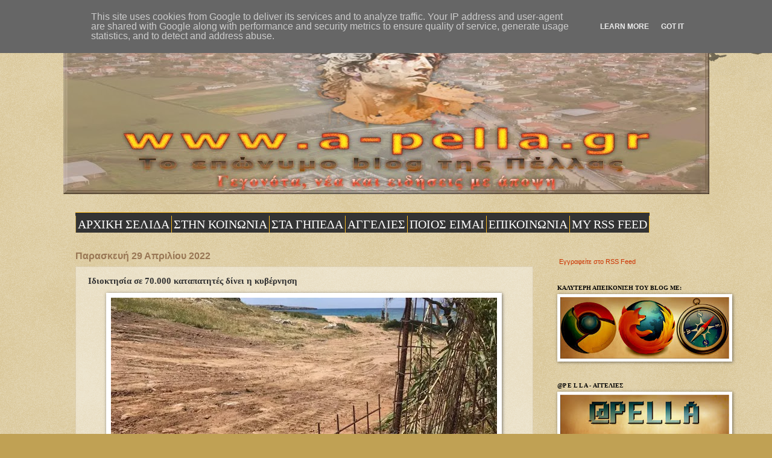

--- FILE ---
content_type: text/html; charset=UTF-8
request_url: https://www.a-pella.gr/2022/04/70000.html
body_size: 33891
content:
<!DOCTYPE html>
<html class='v2' dir='ltr' lang='el'>
<head>
<link href='https://www.blogger.com/static/v1/widgets/335934321-css_bundle_v2.css' rel='stylesheet' type='text/css'/>
<meta content='width=1100' name='viewport'/>
<meta content='text/html; charset=UTF-8' http-equiv='Content-Type'/>
<meta content='blogger' name='generator'/>
<link href='https://www.a-pella.gr/favicon.ico' rel='icon' type='image/x-icon'/>
<link href='https://www.a-pella.gr/2022/04/70000.html' rel='canonical'/>
<link rel="alternate" type="application/atom+xml" title="a-p e l l a - Atom" href="https://www.a-pella.gr/feeds/posts/default" />
<link rel="alternate" type="application/rss+xml" title="a-p e l l a - RSS" href="https://www.a-pella.gr/feeds/posts/default?alt=rss" />
<link rel="service.post" type="application/atom+xml" title="a-p e l l a - Atom" href="https://www.blogger.com/feeds/455638265233261968/posts/default" />

<link rel="alternate" type="application/atom+xml" title="a-p e l l a - Atom" href="https://www.a-pella.gr/feeds/2943307090147570373/comments/default" />
<!--Can't find substitution for tag [blog.ieCssRetrofitLinks]-->
<link href='https://blogger.googleusercontent.com/img/b/R29vZ2xl/AVvXsEgn4BqrEnITuANyK5uZiuhF99lKqwqR6FEx7DC9ODsZ5zWk48tgubnV14t7ZWPKe6rocC66lzUXDR7KubdD4M3X8xTWcUmL0z9NsofR2ie_tPxfBfoLUIcQh4bkoql-QWIvqysx1r94YIHrGxCNzGz5iBwf70_ejUuuAwCqvPo6pi0NsFVi2iN9RMQR/w640-h340/katapatisi-arxaia-amnissos.jpg' rel='image_src'/>
<meta content='https://www.a-pella.gr/2022/04/70000.html' property='og:url'/>
<meta content='Ιδιοκτησία σε 70.000 καταπατητές δίνει η κυβέρνηση' property='og:title'/>
<meta content='Το επώνυμο blog της Πέλλας - Γεγονότα, νέα και ειδήσεις με άποψη' property='og:description'/>
<meta content='https://blogger.googleusercontent.com/img/b/R29vZ2xl/AVvXsEgn4BqrEnITuANyK5uZiuhF99lKqwqR6FEx7DC9ODsZ5zWk48tgubnV14t7ZWPKe6rocC66lzUXDR7KubdD4M3X8xTWcUmL0z9NsofR2ie_tPxfBfoLUIcQh4bkoql-QWIvqysx1r94YIHrGxCNzGz5iBwf70_ejUuuAwCqvPo6pi0NsFVi2iN9RMQR/w1200-h630-p-k-no-nu/katapatisi-arxaia-amnissos.jpg' property='og:image'/>
<title>a-p e l l a: Ιδιοκτησία σε 70.000 καταπατητές δίνει η κυβέρνηση</title>
<style id='page-skin-1' type='text/css'><!--
/*
-----------------------------------------------
Blogger Template Style
Name:     Watermark
Designer: Blogger
URL:      www.blogger.com
----------------------------------------------- */
/* Variable definitions
====================
<Variable name="keycolor" description="Main Color" type="color" default="#c0a154"/>
<Group description="Page Text" selector="body">
<Variable name="body.font" description="Font" type="font"
default="normal normal 14px Arial, Tahoma, Helvetica, FreeSans, sans-serif"/>
<Variable name="body.text.color" description="Text Color" type="color" default="#333333"/>
</Group>
<Group description="Backgrounds" selector=".main-inner">
<Variable name="body.background.color" description="Outer Background" type="color" default="#c0a154"/>
<Variable name="footer.background.color" description="Footer Background" type="color" default="transparent"/>
</Group>
<Group description="Links" selector=".main-inner">
<Variable name="link.color" description="Link Color" type="color" default="#cc3300"/>
<Variable name="link.visited.color" description="Visited Color" type="color" default="#993322"/>
<Variable name="link.hover.color" description="Hover Color" type="color" default="#ff3300"/>
</Group>
<Group description="Blog Title" selector=".header h1">
<Variable name="header.font" description="Title Font" type="font"
default="normal normal 60px Georgia, Utopia, 'Palatino Linotype', Palatino, serif"/>
<Variable name="header.text.color" description="Title Color" type="color" default="#ffffff" />
</Group>
<Group description="Blog Description" selector=".header .description">
<Variable name="description.text.color" description="Description Color" type="color"
default="#997755" />
</Group>
<Group description="Tabs Text" selector=".tabs-inner .widget li a">
<Variable name="tabs.font" description="Font" type="font"
default="normal normal 20px Georgia, Utopia, 'Palatino Linotype', Palatino, serif"/>
<Variable name="tabs.text.color" description="Text Color" type="color" default="#cc3300"/>
<Variable name="tabs.selected.text.color" description="Selected Color" type="color" default="#000000"/>
</Group>
<Group description="Tabs Background" selector=".tabs-outer .PageList">
<Variable name="tabs.background.color" description="Background Color" type="color" default="transparent"/>
<Variable name="tabs.separator.color" description="Separator Color" type="color" default="#c0a154"/>
</Group>
<Group description="Date Header" selector="h2.date-header">
<Variable name="date.font" description="Font" type="font"
default="normal normal 16px Arial, Tahoma, Helvetica, FreeSans, sans-serif"/>
<Variable name="date.text.color" description="Text Color" type="color" default="#997755"/>
</Group>
<Group description="Post" selector="h3.post-title, .comments h4">
<Variable name="post.title.font" description="Title Font" type="font"
default="normal normal 30px Georgia, Utopia, 'Palatino Linotype', Palatino, serif"/>
<Variable name="post.background.color" description="Background Color" type="color" default="transparent"/>
<Variable name="post.border.color" description="Border Color" type="color" default="#ccbb99" />
</Group>
<Group description="Post Footer" selector=".post-footer">
<Variable name="post.footer.text.color" description="Text Color" type="color" default="#997755"/>
</Group>
<Group description="Gadgets" selector="h2">
<Variable name="widget.title.font" description="Title Font" type="font"
default="normal normal 20px Georgia, Utopia, 'Palatino Linotype', Palatino, serif"/>
<Variable name="widget.title.text.color" description="Title Color" type="color" default="#000000"/>
<Variable name="widget.alternate.text.color" description="Alternate Color" type="color" default="#777777"/>
</Group>
<Group description="Footer" selector=".footer-inner">
<Variable name="footer.text.color" description="Text Color" type="color" default="#333333"/>
<Variable name="footer.widget.title.text.color" description="Gadget Title Color" type="color" default="#000000"/>
</Group>
<Group description="Footer Links" selector=".footer-inner">
<Variable name="footer.link.color" description="Link Color" type="color" default="#cc3300"/>
<Variable name="footer.link.visited.color" description="Visited Color" type="color" default="#993322"/>
<Variable name="footer.link.hover.color" description="Hover Color" type="color" default="#ff3300"/>
</Group>
<Variable name="body.background" description="Body Background" type="background"
color="#c0a154" default="$(color) url(https://resources.blogblog.com/blogblog/data/1kt/watermark/body_background_birds.png) repeat scroll top left"/>
<Variable name="body.background.overlay" description="Overlay Background" type="background" color="#c0a154"
default="transparent url(https://resources.blogblog.com/blogblog/data/1kt/watermark/body_overlay_birds.png) no-repeat scroll top right"/>
<Variable name="body.background.overlay.height" description="Overlay Background Height" type="length" default="121px" min="0" max="1000px"/>
<Variable name="tabs.background.inner" description="Tabs Background Inner" type="url" default="none"/>
<Variable name="tabs.background.outer" description="Tabs Background Outer" type="url" default="none"/>
<Variable name="tabs.border.size" description="Tabs Border Size" type="length" default="0" min="0" max="10px"/>
<Variable name="tabs.shadow.spread" description="Tabs Shadow Spread" type="length" default="0" min="0" max="100px"/>
<Variable name="main.padding.top" description="Main Padding Top" type="length" default="30px" min="0" max="100px"/>
<Variable name="main.cap.height" description="Main Cap Height" type="length" default="0" min="0" max="100px"/>
<Variable name="main.cap.image" description="Main Cap Image" type="url" default="none"/>
<Variable name="main.cap.overlay" description="Main Cap Overlay" type="url" default="none"/>
<Variable name="main.background" description="Main Background" type="background"
default="transparent none no-repeat scroll top left"/>
<Variable name="post.background.url" description="Post Background URL" type="url"
default="url(https://resources.blogblog.com/blogblog/data/1kt/watermark/post_background_birds.png)"/>
<Variable name="post.border.size" description="Post Border Size" type="length" default="1px" min="0" max="10px"/>
<Variable name="post.border.style" description="Post Border Style" type="string" default="dotted"/>
<Variable name="post.shadow.spread" description="Post Shadow Spread" type="length" default="0" min="0" max="100px"/>
<Variable name="footer.background" description="Footer Background" type="background"
color="#330000" default="$(color) url(https://resources.blogblog.com/blogblog/data/1kt/watermark/body_background_navigator.png) repeat scroll top left"/>
<Variable name="mobile.background.overlay" description="Mobile Background Overlay" type="string"
default="transparent none repeat scroll top left"/>
<Variable name="startSide" description="Side where text starts in blog language" type="automatic" default="left"/>
<Variable name="endSide" description="Side where text ends in blog language" type="automatic" default="right"/>
*/
/* Use this with templates/1ktemplate-*.html */
/* Content
----------------------------------------------- */
body {
font: normal normal 12px Verdana, Geneva, sans-serif;
color: #333333;
background: #c0a154 url(https://resources.blogblog.com/blogblog/data/1kt/watermark/body_background_birds.png) repeat scroll top left;
}
html body .content-outer {
min-width: 0;
max-width: 100%;
width: 100%;
}
.content-outer {
font-size: 92%;
}
a:link {
text-decoration:none;
color: #cc3300;
}
a:visited {
text-decoration:none;
color: #993322;
}
a:hover {
text-decoration:underline;
color: #ff3300;
}
.body-fauxcolumns .cap-top {
margin-top: 30px;
background: transparent url(https://resources.blogblog.com/blogblog/data/1kt/watermark/body_overlay_birds.png) no-repeat scroll top right;
height: 121px;
}
.content-inner {
padding: 0;
}
/* Header
----------------------------------------------- */
.header-inner .Header .titlewrapper,
.header-inner .Header .descriptionwrapper {
padding-left: 20px;
padding-right: 20px;
}
.Header h1 {
font: normal normal 60px Georgia, Utopia, 'Palatino Linotype', Palatino, serif;
color: #ffffff;
text-shadow: 2px 2px rgba(0, 0, 0, .1);
}
.Header h1 a {
color: #ffffff;
}
.Header .description {
font-size: 140%;
color: #997755;
}
/* Tabs
----------------------------------------------- */
.tabs-inner .section {
margin: 0 20px;
}
.tabs-inner .PageList, .tabs-inner .LinkList, .tabs-inner .Labels {
margin-left: -11px;
margin-right: -11px;
background-color: transparent;
border-top: 0 solid #ffffff;
border-bottom: 0 solid #ffffff;
-moz-box-shadow: 0 0 0 rgba(0, 0, 0, .3);
-webkit-box-shadow: 0 0 0 rgba(0, 0, 0, .3);
-goog-ms-box-shadow: 0 0 0 rgba(0, 0, 0, .3);
box-shadow: 0 0 0 rgba(0, 0, 0, .3);
}
.tabs-inner .PageList .widget-content,
.tabs-inner .LinkList .widget-content,
.tabs-inner .Labels .widget-content {
margin: -3px -11px;
background: transparent none  no-repeat scroll right;
}
.tabs-inner .widget ul {
padding: 2px 25px;
max-height: 34px;
background: transparent none no-repeat scroll left;
}
.tabs-inner .widget li {
border: none;
}
.tabs-inner .widget li a {
display: inline-block;
padding: .25em 1em;
font: normal normal 20px Georgia, Utopia, 'Palatino Linotype', Palatino, serif;
color: #cc3300;
border-right: 1px solid #c0a154;
}
.tabs-inner .widget li:first-child a {
border-left: 1px solid #c0a154;
}
.tabs-inner .widget li.selected a, .tabs-inner .widget li a:hover {
color: #000000;
}
/* Headings
----------------------------------------------- */
h2 {
font: normal bold 10px Georgia, Utopia, 'Palatino Linotype', Palatino, serif;
color: #000000;
margin: 0 0 .5em;
}
h2.date-header {
font: normal bold 16px Arial, Tahoma, Helvetica, FreeSans, sans-serif;
color: #997755;
}
/* Main
----------------------------------------------- */
.main-inner .column-center-inner,
.main-inner .column-left-inner,
.main-inner .column-right-inner {
padding: 0 5px;
}
.main-outer {
margin-top: 0;
background: transparent none no-repeat scroll top left;
}
.main-inner {
padding-top: 30px;
}
.main-cap-top {
position: relative;
}
.main-cap-top .cap-right {
position: absolute;
height: 0;
width: 100%;
bottom: 0;
background: transparent none repeat-x scroll bottom center;
}
.main-cap-top .cap-left {
position: absolute;
height: 245px;
width: 280px;
right: 0;
bottom: 0;
background: transparent none no-repeat scroll bottom left;
}
/* Posts
----------------------------------------------- */
.post-outer {
padding: 15px 20px;
margin: 0 0 25px;
background: transparent url(https://resources.blogblog.com/blogblog/data/1kt/watermark/post_background_birds.png) repeat scroll top left;
_background-image: none;
border: dotted 1px #ccbb99;
-moz-box-shadow: 0 0 0 rgba(0, 0, 0, .1);
-webkit-box-shadow: 0 0 0 rgba(0, 0, 0, .1);
-goog-ms-box-shadow: 0 0 0 rgba(0, 0, 0, .1);
box-shadow: 0 0 0 rgba(0, 0, 0, .1);
}
h3.post-title {
font: normal bold 15px Georgia, Utopia, 'Palatino Linotype', Palatino, serif;
margin: 0;
}
.comments h4 {
font: normal bold 15px Georgia, Utopia, 'Palatino Linotype', Palatino, serif;
margin: 1em 0 0;
}
.post-body {
font-size: 105%;
line-height: 1.5;
position: relative;
}
.post-header {
margin: 0 0 1em;
color: #c0a154;
}
.post-footer {
margin: 10px 0 0;
padding: 10px 0 0;
color: #c0a154;
border-top: dashed 1px #777777;
}
#blog-pager {
font-size: 140%
}
#comments .comment-author {
padding-top: 1.5em;
border-top: dashed 1px #777777;
background-position: 0 1.5em;
}
#comments .comment-author:first-child {
padding-top: 0;
border-top: none;
}
.avatar-image-container {
margin: .2em 0 0;
}
/* Comments
----------------------------------------------- */
.comments .comments-content .icon.blog-author {
background-repeat: no-repeat;
background-image: url([data-uri]);
}
.comments .comments-content .loadmore a {
border-top: 1px solid #777777;
border-bottom: 1px solid #777777;
}
.comments .continue {
border-top: 2px solid #777777;
}
/* Widgets
----------------------------------------------- */
.widget ul, .widget #ArchiveList ul.flat {
padding: 0;
list-style: none;
}
.widget ul li, .widget #ArchiveList ul.flat li {
padding: .35em 0;
text-indent: 0;
border-top: dashed 1px #777777;
}
.widget ul li:first-child, .widget #ArchiveList ul.flat li:first-child {
border-top: none;
}
.widget .post-body ul {
list-style: disc;
}
.widget .post-body ul li {
border: none;
}
.widget .zippy {
color: #777777;
}
.post-body img, .post-body .tr-caption-container, .Profile img, .Image img,
.BlogList .item-thumbnail img {
padding: 5px;
background: #fff;
-moz-box-shadow: 1px 1px 5px rgba(0, 0, 0, .5);
-webkit-box-shadow: 1px 1px 5px rgba(0, 0, 0, .5);
-goog-ms-box-shadow: 1px 1px 5px rgba(0, 0, 0, .5);
box-shadow: 1px 1px 5px rgba(0, 0, 0, .5);
}
.post-body img, .post-body .tr-caption-container {
padding: 8px;
}
.post-body .tr-caption-container {
color: #333333;
}
.post-body .tr-caption-container img {
padding: 0;
background: transparent;
border: none;
-moz-box-shadow: 0 0 0 rgba(0, 0, 0, .1);
-webkit-box-shadow: 0 0 0 rgba(0, 0, 0, .1);
-goog-ms-box-shadow: 0 0 0 rgba(0, 0, 0, .1);
box-shadow: 0 0 0 rgba(0, 0, 0, .1);
}
/* Footer
----------------------------------------------- */
.footer-outer {
color:#777777;
background: #330000 url(https://resources.blogblog.com/blogblog/data/1kt/watermark/body_background_navigator.png) repeat scroll top left;
}
.footer-outer a {
color: #ff7755;
}
.footer-outer a:visited {
color: #dd5533;
}
.footer-outer a:hover {
color: #ff9977;
}
.footer-outer .widget h2 {
color: #777777;
}
/* Mobile
----------------------------------------------- */
body.mobile  {
background-size: 100% auto;
}
.mobile .body-fauxcolumn-outer {
background: transparent none repeat scroll top left;
}
html .mobile .mobile-date-outer {
border-bottom: none;
background: transparent url(https://resources.blogblog.com/blogblog/data/1kt/watermark/post_background_birds.png) repeat scroll top left;
_background-image: none;
margin-bottom: 10px;
}
.mobile .main-inner .date-outer {
padding: 0;
}
.mobile .main-inner .date-header {
margin: 10px;
}
.mobile .main-cap-top {
z-index: -1;
}
.mobile .content-outer {
font-size: 100%;
}
.mobile .post-outer {
padding: 10px;
}
.mobile .main-cap-top .cap-left {
background: transparent none no-repeat scroll bottom left;
}
.mobile .body-fauxcolumns .cap-top {
margin: 0;
}
.mobile-link-button {
background: transparent url(https://resources.blogblog.com/blogblog/data/1kt/watermark/post_background_birds.png) repeat scroll top left;
}
.mobile-link-button a:link, .mobile-link-button a:visited {
color: #cc3300;
}
.mobile-index-date .date-header {
color: #997755;
}
.mobile-index-contents {
color: #333333;
}
.mobile .tabs-inner .section {
margin: 0;
}
.mobile .tabs-inner .PageList {
margin-left: 0;
margin-right: 0;
}
.mobile .tabs-inner .PageList .widget-content {
margin: 0;
color: #000000;
background: transparent url(https://resources.blogblog.com/blogblog/data/1kt/watermark/post_background_birds.png) repeat scroll top left;
}
.mobile .tabs-inner .PageList .widget-content .pagelist-arrow {
border-left: 1px solid #c0a154;
}

--></style>
<style id='template-skin-1' type='text/css'><!--
body {
min-width: 1071px;
}
.content-outer, .content-fauxcolumn-outer, .region-inner {
min-width: 1071px;
max-width: 1071px;
_width: 1071px;
}
.main-inner .columns {
padding-left: 0;
padding-right: 272px;
}
.main-inner .fauxcolumn-center-outer {
left: 0;
right: 272px;
/* IE6 does not respect left and right together */
_width: expression(this.parentNode.offsetWidth -
parseInt("0") -
parseInt("272px") + 'px');
}
.main-inner .fauxcolumn-left-outer {
width: 0;
}
.main-inner .fauxcolumn-right-outer {
width: 272px;
}
.main-inner .column-left-outer {
width: 0;
right: 100%;
margin-left: -0;
}
.main-inner .column-right-outer {
width: 272px;
margin-right: -272px;
}
#layout {
min-width: 0;
}
#layout .content-outer {
min-width: 0;
width: 800px;
}
#layout .region-inner {
min-width: 0;
width: auto;
}
body#layout div.add_widget {
padding: 8px;
}
body#layout div.add_widget a {
margin-left: 32px;
}
--></style>
<link href='https://www.blogger.com/dyn-css/authorization.css?targetBlogID=455638265233261968&amp;zx=1a29061b-53de-4b19-9993-a0f3b4c4d96a' media='none' onload='if(media!=&#39;all&#39;)media=&#39;all&#39;' rel='stylesheet'/><noscript><link href='https://www.blogger.com/dyn-css/authorization.css?targetBlogID=455638265233261968&amp;zx=1a29061b-53de-4b19-9993-a0f3b4c4d96a' rel='stylesheet'/></noscript>
<meta name='google-adsense-platform-account' content='ca-host-pub-1556223355139109'/>
<meta name='google-adsense-platform-domain' content='blogspot.com'/>

<script type="text/javascript" language="javascript">
  // Supply ads personalization default for EEA readers
  // See https://www.blogger.com/go/adspersonalization
  adsbygoogle = window.adsbygoogle || [];
  if (typeof adsbygoogle.requestNonPersonalizedAds === 'undefined') {
    adsbygoogle.requestNonPersonalizedAds = 1;
  }
</script>


</head>
<body class='loading'>
<div class='navbar no-items section' id='navbar' name='Navbar'>
</div>
<div class='body-fauxcolumns'>
<div class='fauxcolumn-outer body-fauxcolumn-outer'>
<div class='cap-top'>
<div class='cap-left'></div>
<div class='cap-right'></div>
</div>
<div class='fauxborder-left'>
<div class='fauxborder-right'></div>
<div class='fauxcolumn-inner'>
</div>
</div>
<div class='cap-bottom'>
<div class='cap-left'></div>
<div class='cap-right'></div>
</div>
</div>
</div>
<div class='content'>
<div class='content-fauxcolumns'>
<div class='fauxcolumn-outer content-fauxcolumn-outer'>
<div class='cap-top'>
<div class='cap-left'></div>
<div class='cap-right'></div>
</div>
<div class='fauxborder-left'>
<div class='fauxborder-right'></div>
<div class='fauxcolumn-inner'>
</div>
</div>
<div class='cap-bottom'>
<div class='cap-left'></div>
<div class='cap-right'></div>
</div>
</div>
</div>
<div class='content-outer'>
<div class='content-cap-top cap-top'>
<div class='cap-left'></div>
<div class='cap-right'></div>
</div>
<div class='fauxborder-left content-fauxborder-left'>
<div class='fauxborder-right content-fauxborder-right'></div>
<div class='content-inner'>
<header>
<div class='header-outer'>
<div class='header-cap-top cap-top'>
<div class='cap-left'></div>
<div class='cap-right'></div>
</div>
<div class='fauxborder-left header-fauxborder-left'>
<div class='fauxborder-right header-fauxborder-right'></div>
<div class='region-inner header-inner'>
<div class='header section' id='header' name='Κεφαλίδα'><div class='widget Header' data-version='1' id='Header1'>
<div id='header-inner'>
<a href='https://www.a-pella.gr/' style='display: block'>
<img alt='a-p e l l a' height='292px; ' id='Header1_headerimg' src='https://blogger.googleusercontent.com/img/a/AVvXsEgyC0SMGZXzVH7tRgGMDgkX7OSG_fpQwA0KlxK6O-NlJWQJDDN8Y-WiS4bRUjdiOofWS9jt3p7SAg_WzJ7i1K4JlHg4Li6556zk1aRVISKnx3_yRIfUBb5nCGRLhti1XxMU3z5HOJYh_Lz7LAZ0PspvyVA8A-FkXTM25wi0ekNiZ7e9U_J2iC-ePnamIRf5=s1071' style='display: block' width='1071px; '/>
</a>
</div>
</div></div>
</div>
</div>
<div class='header-cap-bottom cap-bottom'>
<div class='cap-left'></div>
<div class='cap-right'></div>
</div>
</div>
</header>
<div class='tabs-outer'>
<div class='tabs-cap-top cap-top'>
<div class='cap-left'></div>
<div class='cap-right'></div>
</div>
<div class='fauxborder-left tabs-fauxborder-left'>
<div class='fauxborder-right tabs-fauxborder-right'></div>
<div class='region-inner tabs-inner'>
<div class='tabs no-items section' id='crosscol' name='Σε όλες τις στήλες'></div>
<div class='tabs section' id='crosscol-overflow' name='Cross-Column 2'><div class='widget HTML' data-version='1' id='HTML6'>
<div class='widget-content'>
<style>
#navcontainer {float:left;width:100%;background:#transpartent;line-height:normal;}
ul#navlist {margin:0;padding:0;list-style-type:none;white-space:nowrap;}
ul#navlist li {float:left;font:bold 12px Georgia;margin:0;padding:5px 0 5px 0;background:#333;border-top:1px solid #FBBB22;border-bottom:1px solid #FBBB22;}
#navlist a, #navlist a:link {margin:0;padding:3px;color:#FFF;border-right: 1px solid #FBBB22;text-decoration:none;}
ul#navlist li#active {color:#FF8C00;background:#105105;}
#navlist a:hover {color:##FF8C00;background:#D2691E;}
</style>

<div id="navcontainer"> 
<ul id="navlist"> 
<li><a href=" https://www.a-pella.gr/"><span>ΑΡΧΙΚΗ ΣΕΛΙΔΑ</span></a></li>
<li><a href=" https://www.a-pella.gr/search/label/%CF%83%CF%84%CE%B7%CE%BD%20%CE%BA%CE%BF%CE%B9%CE%BD%CF%89%CE%BD%CE%AF%CE%B1/"><span>ΣΤΗΝ ΚΟΙΝΩΝΙΑ</span></a></li>
<li><a href=" https://www.a-pella.gr/search/label/%CF%83%CF%84%CE%B1%20%CE%B3%CE%AE%CF%80%CE%B5%CE%B4%CE%B1/"><span>ΣΤΑ ΓΗΠΕΔΑ</span></a></li>
<li><a href=" https://www.a-pella.gr/search/label/%CE%91%CE%93%CE%93%CE%95%CE%9B%CE%99%CE%95%CE%A3/"><span>ΑΓΓΕΛΙΕΣ</span></a></li>
<li><a href=" https://www.a-pella.gr/search/label/%CE%A0%CE%9F%CE%99%CE%9F%CE%A3%20%CE%95%CE%99%CE%9C%CE%91%CE%99/"><span>ΠΟΙΟΣ ΕΙΜΑΙ</span></a></li>
<li><a href=" https://www.a-pella.gr/search/label/%CE%95%CE%A0%CE%99%CE%9A%CE%9F%CE%99%CE%9D%CE%A9%CE%9D%CE%99%CE%91/"><span>ΕΠΙΚΟΙΝΩΝΙΑ</span></a></li>
<li><a href=" http://feeds.feedburner.com/blogspot/CPPAT/"><span>MY RSS FEED</span ></a></li>
</ul> </div>
</div>
<div class='clear'></div>
</div></div>
</div>
</div>
<div class='tabs-cap-bottom cap-bottom'>
<div class='cap-left'></div>
<div class='cap-right'></div>
</div>
</div>
<div class='main-outer'>
<div class='main-cap-top cap-top'>
<div class='cap-left'></div>
<div class='cap-right'></div>
</div>
<div class='fauxborder-left main-fauxborder-left'>
<div class='fauxborder-right main-fauxborder-right'></div>
<div class='region-inner main-inner'>
<div class='columns fauxcolumns'>
<div class='fauxcolumn-outer fauxcolumn-center-outer'>
<div class='cap-top'>
<div class='cap-left'></div>
<div class='cap-right'></div>
</div>
<div class='fauxborder-left'>
<div class='fauxborder-right'></div>
<div class='fauxcolumn-inner'>
</div>
</div>
<div class='cap-bottom'>
<div class='cap-left'></div>
<div class='cap-right'></div>
</div>
</div>
<div class='fauxcolumn-outer fauxcolumn-left-outer'>
<div class='cap-top'>
<div class='cap-left'></div>
<div class='cap-right'></div>
</div>
<div class='fauxborder-left'>
<div class='fauxborder-right'></div>
<div class='fauxcolumn-inner'>
</div>
</div>
<div class='cap-bottom'>
<div class='cap-left'></div>
<div class='cap-right'></div>
</div>
</div>
<div class='fauxcolumn-outer fauxcolumn-right-outer'>
<div class='cap-top'>
<div class='cap-left'></div>
<div class='cap-right'></div>
</div>
<div class='fauxborder-left'>
<div class='fauxborder-right'></div>
<div class='fauxcolumn-inner'>
</div>
</div>
<div class='cap-bottom'>
<div class='cap-left'></div>
<div class='cap-right'></div>
</div>
</div>
<!-- corrects IE6 width calculation -->
<div class='columns-inner'>
<div class='column-center-outer'>
<div class='column-center-inner'>
<div class='main section' id='main' name='Κύριος'><div class='widget Blog' data-version='1' id='Blog1'>
<div class='blog-posts hfeed'>

          <div class="date-outer">
        
<h2 class='date-header'><span>Παρασκευή 29 Απριλίου 2022</span></h2>

          <div class="date-posts">
        
<div class='post-outer'>
<div class='post hentry uncustomized-post-template' itemprop='blogPost' itemscope='itemscope' itemtype='http://schema.org/BlogPosting'>
<meta content='https://blogger.googleusercontent.com/img/b/R29vZ2xl/AVvXsEgn4BqrEnITuANyK5uZiuhF99lKqwqR6FEx7DC9ODsZ5zWk48tgubnV14t7ZWPKe6rocC66lzUXDR7KubdD4M3X8xTWcUmL0z9NsofR2ie_tPxfBfoLUIcQh4bkoql-QWIvqysx1r94YIHrGxCNzGz5iBwf70_ejUuuAwCqvPo6pi0NsFVi2iN9RMQR/w640-h340/katapatisi-arxaia-amnissos.jpg' itemprop='image_url'/>
<meta content='455638265233261968' itemprop='blogId'/>
<meta content='2943307090147570373' itemprop='postId'/>
<a name='2943307090147570373'></a>
<h3 class='post-title entry-title' itemprop='name'>
Ιδιοκτησία σε 70.000 καταπατητές δίνει η κυβέρνηση
</h3>
<div class='post-header'>
<div class='post-header-line-1'></div>
</div>
<div class='post-body entry-content' id='post-body-2943307090147570373' itemprop='description articleBody'>
<div data-contents="true" style="text-align: justify;"><div class="" data-block="true" data-editor="dncnb" data-offset-key="4di1t-0-0"><div class="_1mf _1mj" data-offset-key="4di1t-0-0"><span data-offset-key="4di1t-0-0"><span data-text="true"><div class="separator" style="clear: both; text-align: center;"><a href="https://blogger.googleusercontent.com/img/b/R29vZ2xl/AVvXsEgn4BqrEnITuANyK5uZiuhF99lKqwqR6FEx7DC9ODsZ5zWk48tgubnV14t7ZWPKe6rocC66lzUXDR7KubdD4M3X8xTWcUmL0z9NsofR2ie_tPxfBfoLUIcQh4bkoql-QWIvqysx1r94YIHrGxCNzGz5iBwf70_ejUuuAwCqvPo6pi0NsFVi2iN9RMQR/s980/katapatisi-arxaia-amnissos.jpg" imageanchor="1" style="margin-left: 1em; margin-right: 1em;"><img border="0" data-original-height="520" data-original-width="980" height="340" src="https://blogger.googleusercontent.com/img/b/R29vZ2xl/AVvXsEgn4BqrEnITuANyK5uZiuhF99lKqwqR6FEx7DC9ODsZ5zWk48tgubnV14t7ZWPKe6rocC66lzUXDR7KubdD4M3X8xTWcUmL0z9NsofR2ie_tPxfBfoLUIcQh4bkoql-QWIvqysx1r94YIHrGxCNzGz5iBwf70_ejUuuAwCqvPo6pi0NsFVi2iN9RMQR/w640-h340-rw/katapatisi-arxaia-amnissos.jpg" width="640" /></a></div>Νομοσχέδιο που παρέχει δυνατότητα εξαγοράς ακινήτων τα οποία ανήκουν στο Δημόσιο κι έχουν καταπατηθεί, θα παρουσιάσει αύριο στο υπουργικό συμβούλιο, υπό τον πρωθυπουργό, ο Χρήστος Σταϊκούρας. Το νομοσχέδιο αναμένεται να ψηφιστεί στις αρχές του καλοκαιριού.<span><a name="more"></a></span></span></span></div></div><div class="" data-block="true" data-editor="dncnb" data-offset-key="8i9ij-0-0"><div class="_1mf _1mj" data-offset-key="8i9ij-0-0"><span data-offset-key="8i9ij-0-0"><span data-text="true">Σύμφωνα με το τελικό πλαίσιο της ρύθμισης, για την απόκτηση οριστικών τίτλων κυριότητας καταπατημένων δημόσιων ακινήτων, θα συγκροτηθεί επιτροπή όπου οι ενδιαφερόμενοι καταπατητές θα καταθέτουν τα απαραίτητα δικαιολογητικά και θα εξετάζεται η νομιμότητα των ακινήτων. Σε περίπτωση που ορισμένοι έχουν προσφύγει στη δικαιοσύνη, θα συνεκτιμηθεί η προσφυγή. Σύμφωνα με εκτιμήσεις στελεχών του υπουργείου Οικονομικών, τα καταπατημένα ακίνητα ξεπερνούν τα 70.000, ενώ τα έσοδα από τη νομιμοποίηση τους μπορούν να φθάσουν το 1 δισ. ευρώ. </span></span></div></div><div class="" data-block="true" data-editor="dncnb" data-offset-key="4dg8t-0-0"><div class="_1mf _1mj" data-offset-key="4dg8t-0-0"><span data-offset-key="4dg8t-0-0"><span data-text="true">Σύμφωνα με πληροφορίες, οι κάτοχοι των δημοσίων εκτάσεων θα έχουν το δικαίωμα να εξαγοράσουν από το κράτος τις εδαφικές εκτάσεις που καταπάτησαν έναντι τιμήματος, το οποίο θα υπολογίζεται με βάση τις αντικειμενικές αξίες των ακινήτων και με ποσοστό έκπτωσης, το οποίο θα κλιμακώνεται ανάλογα με τη χρονική διάρκεια της καταπάτησης και το είδος του ακινήτου.</span></span></div></div><div class="" data-block="true" data-editor="dncnb" data-offset-key="adg5p-0-0"><div class="_1mf _1mj" data-offset-key="adg5p-0-0"><span data-offset-key="adg5p-0-0"><span data-text="true">Το &#171;κλειδί&#187; της ρύθμισης θα είναι η χρονική διάρκεια της κατοχής του καταπατημένου ακινήτου, με ορόσημο το 1970 ή το 1980. Για να εγείρει κάποιος αξιώσεις εξαγοράς καταπατημένου ακινήτου, θα πρέπει να αποδείξει ότι έχει στην κατοχή του το δημόσιο ακίνητο πάνω από 50 χρόνια, αν ληφθεί υπόψη ως έτος βάσης το 1970 ή πάνω από 40 χρόνια, αν η αφετηρία είναι το 1980. Για όσους έχουν καταπατήσει δημόσια ακίνητα μετά το 1970 ή το 1980, το σχέδιο νόμου δε θα δίνει τη δυνατότητα εξαγοράς, θα προβλέπει την απομάκρυνσή από τα παρανόμως καταπατημένα ακίνητα, ενδεχομένως και με πρόστιμο.</span></span></div></div><div class="" data-block="true" data-editor="dncnb" data-offset-key="4ect0-0-0"><div class="_1mf _1mj" data-offset-key="4ect0-0-0"><span data-offset-key="4ect0-0-0"><span data-text="true">Για το ύψος του τιμήματος θα λαμβάνονται υπόψη και κοινωνικά κριτήρια. Δηλαδή, θα είναι χαμηλό για τους πολίτες με αποδεδειγμένη οικονομική αδυναμία, για ευπαθείς ομάδες, όπως πολύτεκνοι και ανάπηροι και για περιπτώσεις που επί του καταπατημένου ακινήτου έχει ανεγερθεί πρώτη κατοικία. Ειδικά, για την εξαγορά αγροτικών εκτάσεων, θα πρέπει να αποδεικνύεται ότι ο κάτοχος είναι κατά κύριο επάγγελμα αγρότης. Το τίμημα, ανάλογα με το ύψος του, θα εξοφλείται σε δόσεις.</span></span></div></div><div class="" data-block="true" data-editor="dncnb" data-offset-key="f5dgi-0-0"><div class="_1mf _1mj" data-offset-key="f5dgi-0-0"><span data-offset-key="f5dgi-0-0"><br data-text="true" /></span></div></div><div class="" data-block="true" data-editor="dncnb" data-offset-key="2v02b-0-0"><div class="_1mf _1mj" data-offset-key="2v02b-0-0"><b><span data-offset-key="2v02b-0-0"><span data-text="true">Μάριος Χριστοδούλου</span></span></b></div></div><div class="" data-block="true" data-editor="dncnb" data-offset-key="f94de-0-0"><div class="_1mf _1mj" data-offset-key="f94de-0-0"><b><span data-offset-key="f94de-0-0"><span data-text="true">Πηγή: <a href="http://efsyn.gr" target="_blank">efsyn.gr</a></span></span></b></div></div></div><p></p>
<div style='clear: both;'></div>
</div>
<div class='post-footer'>
<div class='post-footer-line post-footer-line-1'>
<span class='post-author vcard'>
Αναρτήθηκε από
<span class='fn' itemprop='author' itemscope='itemscope' itemtype='http://schema.org/Person'>
<meta content='https://www.blogger.com/profile/02381556088899941908' itemprop='url'/>
<a class='g-profile' href='https://www.blogger.com/profile/02381556088899941908' rel='author' title='author profile'>
<span itemprop='name'>Πέτρος Κάνος</span>
</a>
</span>
</span>
<span class='post-timestamp'>
στις
<meta content='https://www.a-pella.gr/2022/04/70000.html' itemprop='url'/>
<a class='timestamp-link' href='https://www.a-pella.gr/2022/04/70000.html' rel='bookmark' title='permanent link'><abbr class='published' itemprop='datePublished' title='2022-04-29T06:45:00+03:00'>6:45:00&#8239;π.μ.</abbr></a>
</span>
<span class='post-comment-link'>
</span>
<span class='post-icons'>
<span class='item-control blog-admin pid-270954011'>
<a href='https://www.blogger.com/post-edit.g?blogID=455638265233261968&postID=2943307090147570373&from=pencil' title='Επεξεργασία ανάρτησης'>
<img alt='' class='icon-action' height='18' src='https://resources.blogblog.com/img/icon18_edit_allbkg.gif' width='18'/>
</a>
</span>
</span>
<div class='post-share-buttons goog-inline-block'>
<a class='goog-inline-block share-button sb-email' href='https://www.blogger.com/share-post.g?blogID=455638265233261968&postID=2943307090147570373&target=email' target='_blank' title='Αποστολή με μήνυμα ηλεκτρονικού ταχυδρομείου
'><span class='share-button-link-text'>Αποστολή με μήνυμα ηλεκτρονικού ταχυδρομείου
</span></a><a class='goog-inline-block share-button sb-blog' href='https://www.blogger.com/share-post.g?blogID=455638265233261968&postID=2943307090147570373&target=blog' onclick='window.open(this.href, "_blank", "height=270,width=475"); return false;' target='_blank' title='BlogThis!'><span class='share-button-link-text'>BlogThis!</span></a><a class='goog-inline-block share-button sb-twitter' href='https://www.blogger.com/share-post.g?blogID=455638265233261968&postID=2943307090147570373&target=twitter' target='_blank' title='Κοινοποίηση στο X'><span class='share-button-link-text'>Κοινοποίηση στο X</span></a><a class='goog-inline-block share-button sb-facebook' href='https://www.blogger.com/share-post.g?blogID=455638265233261968&postID=2943307090147570373&target=facebook' onclick='window.open(this.href, "_blank", "height=430,width=640"); return false;' target='_blank' title='Μοιραστείτε το στο Facebook'><span class='share-button-link-text'>Μοιραστείτε το στο Facebook</span></a><a class='goog-inline-block share-button sb-pinterest' href='https://www.blogger.com/share-post.g?blogID=455638265233261968&postID=2943307090147570373&target=pinterest' target='_blank' title='Κοινοποίηση στο Pinterest'><span class='share-button-link-text'>Κοινοποίηση στο Pinterest</span></a>
</div>
</div>
<div class='post-footer-line post-footer-line-2'>
<span class='post-labels'>
Ετικέτες
<a href='https://www.a-pella.gr/search/label/%CE%91%CF%81%CF%87%CE%B9%CE%BA%CE%AE%20%CF%83%CE%B5%CE%BB%CE%AF%CE%B4%CE%B1' rel='tag'>Αρχική σελίδα</a>,
<a href='https://www.a-pella.gr/search/label/%CE%94%CE%B7%CE%BC%CF%8C%CF%83%CE%B9%CE%BF' rel='tag'>Δημόσιο</a>,
<a href='https://www.a-pella.gr/search/label/%CE%B5%CE%BE%CE%B1%CE%B3%CE%BF%CF%81%CE%AC' rel='tag'>εξαγορά</a>,
<a href='https://www.a-pella.gr/search/label/%CE%BA%CE%B1%CF%84%CE%B1%CF%80%CE%B1%CF%84%CE%B7%CE%BC%CE%AD%CE%BD%CE%B5%CF%82%20%CF%80%CE%B5%CF%81%CE%B9%CE%BF%CF%87%CE%AD%CF%82' rel='tag'>καταπατημένες περιοχές</a>,
<a href='https://www.a-pella.gr/search/label/%CE%BA%CE%B1%CF%84%CE%B1%CF%80%CE%B1%CF%84%CE%B7%CF%84%CE%AD%CF%82' rel='tag'>καταπατητές</a>,
<a href='https://www.a-pella.gr/search/label/%CE%BD%CE%BF%CE%BC%CE%BF%CF%83%CF%87%CE%AD%CE%B4%CE%B9%CE%BF' rel='tag'>νομοσχέδιο</a>,
<a href='https://www.a-pella.gr/search/label/%CF%83%CF%84%CE%B7%CE%BD%20%CE%BA%CE%BF%CE%B9%CE%BD%CF%89%CE%BD%CE%AF%CE%B1' rel='tag'>στην κοινωνία</a>
</span>
</div>
<div class='post-footer-line post-footer-line-3'>
<span class='post-location'>
</span>
</div>
</div>
</div>
<div class='comments' id='comments'>
<a name='comments'></a>
<h4>Δεν υπάρχουν σχόλια:</h4>
<div id='Blog1_comments-block-wrapper'>
<dl class='avatar-comment-indent' id='comments-block'>
</dl>
</div>
<p class='comment-footer'>
<a href='https://www.blogger.com/comment/fullpage/post/455638265233261968/2943307090147570373' onclick='javascript:window.open(this.href, "bloggerPopup", "toolbar=0,location=0,statusbar=1,menubar=0,scrollbars=yes,width=640,height=500"); return false;'>Δημοσίευση σχολίου</a>
</p>
</div>
</div>

        </div></div>
      
</div>
<div class='blog-pager' id='blog-pager'>
<span id='blog-pager-newer-link'>
<a class='blog-pager-newer-link' href='https://www.a-pella.gr/2022/04/blog-post_188.html' id='Blog1_blog-pager-newer-link' title='Νεότερη ανάρτηση'>Νεότερη ανάρτηση</a>
</span>
<span id='blog-pager-older-link'>
<a class='blog-pager-older-link' href='https://www.a-pella.gr/2022/04/1-play-off-0-0-2-0.html' id='Blog1_blog-pager-older-link' title='Παλαιότερη Ανάρτηση'>Παλαιότερη Ανάρτηση</a>
</span>
<a class='home-link' href='https://www.a-pella.gr/'>Αρχική σελίδα</a>
</div>
<div class='clear'></div>
<div class='post-feeds'>
<div class='feed-links'>
Εγγραφή σε:
<a class='feed-link' href='https://www.a-pella.gr/feeds/2943307090147570373/comments/default' target='_blank' type='application/atom+xml'>Σχόλια ανάρτησης (Atom)</a>
</div>
</div>
</div></div>
</div>
</div>
<div class='column-left-outer'>
<div class='column-left-inner'>
<aside>
</aside>
</div>
</div>
<div class='column-right-outer'>
<div class='column-right-inner'>
<aside>
<div class='sidebar section' id='sidebar-right-1'><div class='widget HTML' data-version='1' id='HTML13'>
<div class='widget-content'>
<a href="https://a-pella.blogspot.com/feeds/posts/default?alt=rss"></a><p><a href="http://feeds.feedburner.com/blogspot/CPPAT" rel="alternate" type="application/rss+xml"><img src="//feedburner.google.com/fb/images/pub/feed-icon32x32.png" alt="" style="vertical-align:middle;border:0"/></a>&nbsp;<a href="http://feeds.feedburner.com/blogspot/CPPAT" rel="alternate" type="application/rss+xml">Εγγραφείτε στο RSS Feed</a></p>
</div>
<div class='clear'></div>
</div><div class='widget Image' data-version='1' id='Image8'>
<h2>ΚΑΛΥΤΕΡΗ ΑΠΕΙΚΟΝΙΣΗ ΤΟΥ BLOG ΜΕ:</h2>
<div class='widget-content'>
<a href='http://browsehappy.com/'>
<img alt='ΚΑΛΥΤΕΡΗ ΑΠΕΙΚΟΝΙΣΗ ΤΟΥ BLOG ΜΕ:' height='102' id='Image8_img' src='https://blogger.googleusercontent.com/img/b/R29vZ2xl/AVvXsEju5JRVn525p7Y-SZIV1Jqnn2NBwnUVkaTkRloQjfZt9gkpmqy302uOLuzdQzfjFY84dgr8akR4yChCrIhUHG-ORXGFIPIAAjstEmOtB6BrL7Lvs3jWFzc9xPDMyj9yMSX88c_n8NG8utUs/s280/BROWSERS_%25CE%259C%25CF%2580%25CE%25B5%25CE%25B6+%25CE%25A6%25CF%258C%25CE%25BD%25CF%2584%25CE%25BF.jpg' width='280'/>
</a>
<br/>
</div>
<div class='clear'></div>
</div><div class='widget Image' data-version='1' id='Image5'>
<h2>@P E L L A - ΑΓΓΕΛΙΕΣ</h2>
<div class='widget-content'>
<a href='http://a-pella.blogspot.gr/search/label/%CE%91%CE%93%CE%93%CE%95%CE%9B%CE%99%CE%95%CE%A3'>
<img alt='@P E L L A - ΑΓΓΕΛΙΕΣ' height='115' id='Image5_img' src='https://blogger.googleusercontent.com/img/b/R29vZ2xl/AVvXsEjYgUdjL4KcFEcir9NR-xJIgEy5Wm8u6DbLC7ezgL8H5N0Mn4Tez9BT7CfkA1SWaAneKCQarCWSq8KhwbJytToyXZCy-G52COQhEjfZgGJ25glNnnuL7fgmDbrtbICZBbuqR-BeQiwfejkG/s280/%2540PELLA+%25CE%2591%25CE%2593%25CE%2593%25CE%2595%25CE%259B%25CE%2599%25CE%2595%25CE%25A3_%25CE%259C%25CF%2580%25CE%25B5%25CE%25B6+%25CE%25A6%25CF%258C%25CE%25BD%25CF%2584%25CE%25BF.jpg' width='280'/>
</a>
<br/>
</div>
<div class='clear'></div>
</div><div class='widget HTML' data-version='1' id='HTML1'>
<h2 class='title'>ΠΡΩΤΟΣΕΛΙΔΑ</h2>
<div class='widget-content'>
<div align="center"><iframe src="https://www.protoselidaefimeridon.gr/customticker.php?category=politikes&width=270&height=305&color=FFFFFF&effect=rain&uri=http%3A%2F%2F&vexcep=%5B%5D" width="290" height="315" scrolling="no" frameborder="no" align="middle" style="padding: 0; margin: 0;overflow: hidden;  "></iframe><div align="center"></div></div>
</div>
<div class='clear'></div>
</div><div class='widget Image' data-version='1' id='Image6'>
<h2>INFINITY CLOTHING</h2>
<div class='widget-content'>
<img alt='INFINITY CLOTHING' height='148' id='Image6_img' src='https://blogger.googleusercontent.com/img/a/AVvXsEgIo3U-1hUCrQnSKJqgadZfJKKZI-8JtSHCEfjxL0HgMiDcFWFnRD3Rzse3CpasMC_cvtUUNzxIM_Ep6Qv3TdVg079IEBier0rKbTJs6rzrWL4kLQW-E_pR9xjcfRfRGop0llHJbdfy_o167fKauEprQdbh7N-rT9hwXpa7x8XrWEFMPOZNftNYsOUtR1Y=s263' width='263'/>
<br/>
</div>
<div class='clear'></div>
</div><div class='widget Image' data-version='1' id='Image1'>
<h2>AUTO-SERVICE ΠΕΛΛΑ</h2>
<div class='widget-content'>
<img alt='AUTO-SERVICE ΠΕΛΛΑ' height='170' id='Image1_img' src='https://blogger.googleusercontent.com/img/b/R29vZ2xl/AVvXsEh5jz43oBKsDYap9TFQaRXx3txwCOlANxIP6JQDVmLS1fN5Hi8eTGpOXf7f_8d-YmradxP4x-qMDd4tr9_h8SXpqpwYSjd4eL34WQj95Ti6GAiH4F1v4_qD5JMZxRun-0yi5vsofCQuwSFD/s311/auto+service_%25CE%25A0%25CE%25AD%25CE%25BB%25CE%25BB%25CE%25B1.jpg' width='311'/>
<br/>
</div>
<div class='clear'></div>
</div><div class='widget Image' data-version='1' id='Image3'>
<h2>AUTO-SERVICE ΜΗΤΚΑΣ ΑΘΑΝΑΣΙΟΣ</h2>
<div class='widget-content'>
<img alt='AUTO-SERVICE ΜΗΤΚΑΣ ΑΘΑΝΑΣΙΟΣ' height='168' id='Image3_img' src='https://blogger.googleusercontent.com/img/b/R29vZ2xl/AVvXsEjJPHEJ0XgvD_veXkC_Y72NkEKfPltMXbqdtf-jpC3mt-V7Z0XP-5PBMf2kwea60S6-7iQXUGlK8IA7MPt9SPQfoQmXtTN9vENbkInMw561BmCMfO0w9ocYhhLyC4KSa0R1LKk7OGCf6ELg/s311/%25CE%259C%25CE%2597%25CE%25A4%25CE%259A%25CE%2591%25CE%25A3-SERVICE.jpg' width='311'/>
<br/>
</div>
<div class='clear'></div>
</div><div class='widget Image' data-version='1' id='Image4'>
<h2>ΕΛΛΗΝΙΚΑ MARKET - ΠΕΛΛΑ</h2>
<div class='widget-content'>
<img alt='ΕΛΛΗΝΙΚΑ MARKET - ΠΕΛΛΑ' height='148' id='Image4_img' src='https://blogger.googleusercontent.com/img/a/AVvXsEjLa_6eTW222Vxa6OLh0gACpxhxbGLUx-K8Rv7ymQYVC3yVzihpBKUmHZ4OcpFqm01ioDpsOkUT6544_uPCRnkd0puV-kCqoChgsW6FL8fJi0tg-Sc4Wy46wxo7CPjM9FQUyZIM_rAg_n46lujeSBGHy08J7i_jdVSu7kpyZfkUlgnShGnfuWvrFS13u4M=s263' width='263'/>
<br/>
</div>
<div class='clear'></div>
</div><div class='widget Image' data-version='1' id='Image7'>
<h2>ΕΛΤΑ - ΤΑΧΥΔΡΟΜΙΚΟ ΠΡΑΚΤΟΡΕΙΟ ΠΕΛΛΑΣ</h2>
<div class='widget-content'>
<img alt='ΕΛΤΑ - ΤΑΧΥΔΡΟΜΙΚΟ ΠΡΑΚΤΟΡΕΙΟ ΠΕΛΛΑΣ' height='148' id='Image7_img' src='https://blogger.googleusercontent.com/img/a/AVvXsEhJqPp8hMjD7q7ChCLHgkqtj3wZ-sWXbsLqv5BNBFnMKWYiRNUYANbykuHAeDAZavTWB3vNAAd3TYie3d-y-Uha6U2bW0DjR316mFTNb9YW1hmCjZBhRm1yc9gIWRQJD4BQ0XETLOxB_hzreA_T1WGIEb0GAzTxq0a0usGDgjYN8a3HP3NQVWQe_FIwNoY=s263' width='263'/>
<br/>
</div>
<div class='clear'></div>
</div><div class='widget Image' data-version='1' id='Image11'>
<h2>ΖΑΧΑΡΟΠΛΑΣΤΕΙΟ ΠΑΠΟΥΛΑΣ</h2>
<div class='widget-content'>
<img alt='ΖΑΧΑΡΟΠΛΑΣΤΕΙΟ ΠΑΠΟΥΛΑΣ' height='120' id='Image11_img' src='https://blogger.googleusercontent.com/img/a/AVvXsEjiffWNreGDiQq1ZSBeQtYOjqhlzQCoaB8cTrrVjW5_smUJ3pmsVAta1iuFX6FVYV4p8XqGikADF41ogSWZ3Sk6TyUQwslsjV_vRgCcTCffIXc57faYNFkFcW8jpKhtg6wlcTet_yjOOxsIbrCZzKjWRSjyuKDQChAWXFL7MyQzyAoyrNCcM9zyqfgwTFjD=s232' width='232'/>
<br/>
</div>
<div class='clear'></div>
</div><div class='widget Image' data-version='1' id='Image2'>
<h2>LIVE ΤΑ ΔΗΜΟΤΙΚΑ ΣΥΜΒΟΥΛΙΑ</h2>
<div class='widget-content'>
<a href='https://www.youtube.com/@dimospellas/streams'>
<img alt='LIVE ΤΑ ΔΗΜΟΤΙΚΑ ΣΥΜΒΟΥΛΙΑ' height='92' id='Image2_img' src='https://blogger.googleusercontent.com/img/b/R29vZ2xl/AVvXsEhGqu4L6sDNeU1sRjJoRRV3-8ekc5K-OHjikcEVXzJ1BnN_Eb-Yekg-5Lh50gogOk__DzgXJD-wJ2w_OExSUiatW5UiF73TWIWQw4vdDO1M8XAS9tYz7fNc14P14xRr0yCQhlHtem9UIfTm/s263/Live+Streaming+%25CF%2583%25CF%2584%25CE%25B1+%25CE%2594%25CE%25B7%25CE%25BC%25CE%25BF%25CF%2584%25CE%25B9%25CE%25BA%25CE%25AC+%25CE%25A3%25CF%2585%25CE%25BC%25CE%25B2%25CE%25BF%25CF%258D%25CE%25BB%25CE%25B9%25CE%25B1+%25CE%25A0%25CE%25AD%25CE%25BB%25CE%25BB%25CE%25B1%25CF%2582.jpg' width='263'/>
</a>
<br/>
</div>
<div class='clear'></div>
</div><div class='widget HTML' data-version='1' id='HTML17'>
<h2 class='title'>ΣΑΝ ΣΗΜΕΡΑ...</h2>
<div class='widget-content'>
<ins id='widget_almanac'></ins>
<script async src="//widgets.sansimera.gr/Almanac/unregistered"></script>
</div>
<div class='clear'></div>
</div><div class='widget HTML' data-version='1' id='HTML2'>
<h2 class='title'>ΕΟΡΤΟΛΟΓΙΟ</h2>
<div class='widget-content'>
<div style="width:250px;text-align:center;"><iframe src="//www.eortologio.net/widget.php?color=555555&color2=feca54&bgcolor=f8f9db&width=250&height=280"	
			 width="280" height="280" scrolling=no marginwidth=0 marginheight=0 frameborder=0 border=0 style="border:0;margin:0;padding:0;"></iframe><a style="font-size:13px;color:#404040;text-decoration:none;text-shadow: 0px 1px 0px #F0F0F0" href="//www.eortologio.net" target="_blank">Εορτολόγιο</a>  </div>
</div>
<div class='clear'></div>
</div><div class='widget BlogList' data-version='1' id='BlogList1'>
<h2 class='title'>ΦΙΛΟΙ ΓΙΑ ΠΑΝΤΑ</h2>
<div class='widget-content'>
<div class='blog-list-container' id='BlogList1_container'>
<ul id='BlogList1_blogs'>
<li style='display: block;'>
<div class='blog-icon'>
<img data-lateloadsrc='https://lh3.googleusercontent.com/blogger_img_proxy/AEn0k_uxFtTj3yMN_OcLSiov_II2rKlU85-D4ODNlPEEdSw-Iw2RijT7_IctlQSlt4HMipPcW1fkxclA2vCX54PuJWnKJw4BEsc=s16-w16-h16' height='16' width='16'/>
</div>
<div class='blog-content'>
<div class='blog-title'>
<a href='https://logospellas.gr' target='_blank'>
Λόγος της Πέλλας - Ηλεκτρονική Εφημερίδα Νομού Πέλλας</a>
</div>
<div class='item-content'>
<span class='item-title'>
<a href='https://logospellas.gr/%ce%95%ce%b9%ce%b4%ce%ae%cf%83%ce%b5%ce%b9%cf%82/%ce%b5%ce%bb%ce%bb%ce%ac%ce%b4%ce%b1/%ce%ba%ce%b9%ce%bb%ce%ba%ce%af%cf%82-%cf%83%cf%85%ce%bd%ce%b5%ce%bb%ce%ae%cf%86%ce%b8%ce%b7-%ce%b3%ce%b9%ce%b1-%ce%b4%ce%b9%ce%b1%ce%ba%ce%af%ce%bd%ce%b7%cf%83%ce%b7-%ce%ba%ce%b1%ce%b9-%ce%bc%ce%b5/?utm_source=rss&utm_medium=rss&utm_campaign=%25ce%25ba%25ce%25b9%25ce%25bb%25ce%25ba%25ce%25af%25cf%2582-%25cf%2583%25cf%2585%25ce%25bd%25ce%25b5%25ce%25bb%25ce%25ae%25cf%2586%25ce%25b8%25ce%25b7-%25ce%25b3%25ce%25b9%25ce%25b1-%25ce%25b4%25ce%25b9%25ce%25b1%25ce%25ba%25ce%25af%25ce%25bd%25ce%25b7%25cf%2583%25ce%25b7-%25ce%25ba%25ce%25b1%25ce%25b9-%25ce%25bc%25ce%25b5' target='_blank'>
Κιλκίς: Συνελήφθη για διακίνηση και μεταφορά ηρωίνης
</a>
</span>
<div class='item-time'>
Πριν από 1 ώρα
</div>
</div>
</div>
<div style='clear: both;'></div>
</li>
<li style='display: block;'>
<div class='blog-icon'>
<img data-lateloadsrc='https://lh3.googleusercontent.com/blogger_img_proxy/AEn0k_v3BLaokOw0y_gNBxdQeB5hi8ld3uZpKjCGJ-CWWdpLKyrKX-anZzIoRwtsd3lCNxkSw6Me5Dym3IbyDQvt1t-cG-rGtkQR=s16-w16-h16' height='16' width='16'/>
</div>
<div class='blog-content'>
<div class='blog-title'>
<a href='http://www.karatzova.com/' target='_blank'>
Karatzova.com</a>
</div>
<div class='item-content'>
<div class='item-thumbnail'>
<a href='http://www.karatzova.com/' target='_blank'>
<img alt='' border='0' height='72' src='https://blogger.googleusercontent.com/img/b/R29vZ2xl/AVvXsEiXCukeRfpyy6FyVgv07P-cIhfytixcHx8nXqJ75xRG6YOUql5vtTMCici4oYFD9tchUyQAoycUuBR0-BD1SAhKF_hxIJUyNAz9YHp_aW0bsFnbNrNU07q4kEeaztXAUPsDlncwj9G2DXLkvjBaOFxhhKhso2vC9APtRA4B2kx48Pa8M630yL3n5I7EIpMJ/s72-w400-h234-c/xrimata-scaled-e1759240464815-768x449-1-1.jpg' width='72'/>
</a>
</div>
<span class='item-title'>
<a href='http://www.karatzova.com/2026/01/e-30.html' target='_blank'>
Οι πληρωμές από τον e-ΕΦΚΑ και τη ΔΥΠΑ από σήμερα έως τις 30 Ιανουαρίου
</a>
</span>
<div class='item-time'>
Πριν από 1 ώρα
</div>
</div>
</div>
<div style='clear: both;'></div>
</li>
<li style='display: block;'>
<div class='blog-icon'>
<img data-lateloadsrc='https://lh3.googleusercontent.com/blogger_img_proxy/AEn0k_vcYdpgMufMjDk3ZXFtx-4dYEsbca2nieQDDIy7bttb8TRQdjVpH8_M8xCIcXZuSHvPni_PljoMWcjJuc_uYj0HCi9cPZnALIUp92DLtw=s16-w16-h16' height='16' width='16'/>
</div>
<div class='blog-content'>
<div class='blog-title'>
<a href='http://www.aridaia-gegonota.gr/' target='_blank'>
Εφημερίδα  ΓΕΓΟΝΟΤΑ                     94,8 ΑΛΜΩΠΙΑ  FM</a>
</div>
<div class='item-content'>
<div class='item-thumbnail'>
<a href='http://www.aridaia-gegonota.gr/' target='_blank'>
<img alt='' border='0' height='72' src='https://blogger.googleusercontent.com/img/b/R29vZ2xl/AVvXsEjhasq-vma_EN6guuEFamSIxknn_3n0oQiQk3oFypWNsR4hnhDxIc8G4oXZVg6QT4BEBnBxn899pogsvo18nofwM2sdSAPp2KlEJ1wCZBWJ5gCZMugTcn71aW0gtV-0DiqxmFvPaORN1Ab0i-nQHlhYUOB2mfmeVGAe8avkq9SH1MKvr0M4DKz0KBGRUrkS/s72-c/%CE%97%CE%91%CE%A1%CE%A4.png' width='72'/>
</a>
</div>
<span class='item-title'>
<a href='http://www.aridaia-gegonota.gr/2026/01/blog-post_723.html' target='_blank'>
Γιορτάζουμε τη ζωή στην Έδεσσα
</a>
</span>
<div class='item-time'>
Πριν από 3 ώρες
</div>
</div>
</div>
<div style='clear: both;'></div>
</li>
<li style='display: block;'>
<div class='blog-icon'>
<img data-lateloadsrc='https://lh3.googleusercontent.com/blogger_img_proxy/AEn0k_tliUeZAejuyHPlxRZkDk9n7W-TelOhhtSbpgwaRClMaymAVuYNOtucwDmXe83ocMgYHZu0oDz9mVMcQi7UNv5HRMTeN_g6nqfB=s16-w16-h16' height='16' width='16'/>
</div>
<div class='blog-content'>
<div class='blog-title'>
<a href='https://www.aridaianews.gr/' target='_blank'>
Aridaia News</a>
</div>
<div class='item-content'>
<div class='item-thumbnail'>
<a href='https://www.aridaianews.gr/' target='_blank'>
<img alt='' border='0' height='72' src='https://blogger.googleusercontent.com/img/b/R29vZ2xl/AVvXsEhdBc7UZTLke2ogU6xTOvHO7RyN6Q9DlgGSHwE95HWAHB_h5DcrHOdtgLfRXiXMri5VjYYhxu2R97EjJncEmqnrWF6rGKB4URH69Hid05Npp3eJeRomQ0YQWrjNuDqGk8m2rKJS7xtnE-6dUXI7WIxk8noQTfAuQkOT5LeXocsdEVIh8Y7uojo-jXTRmvQ/s72-w517-h291-c/trikala-fotia-violanta.webp' width='72'/>
</a>
</div>
<span class='item-title'>
<a href='https://www.aridaianews.gr/2026/01/2_26.html' target='_blank'>
Τραγωδία στο εργοστάσιο της &#171;Βιολάντα&#187;: Τρεις νεκρές γυναίκες από τη μεγάλη 
φωτιά &#8211; Αγωνία για τις άλλες 2 αγνοούμενες
</a>
</span>
<div class='item-time'>
Πριν από 4 ώρες
</div>
</div>
</div>
<div style='clear: both;'></div>
</li>
<li style='display: block;'>
<div class='blog-icon'>
<img data-lateloadsrc='https://lh3.googleusercontent.com/blogger_img_proxy/AEn0k_sf0-rRYKFlTwArBCrTBAiBKIcrEF8Hvo1LRChjiAAUx5lt2x2rGstfvqeNeA3GFPC4UrKusRPulSTWBrAdhNsEIL6K=s16-w16-h16' height='16' width='16'/>
</div>
<div class='blog-content'>
<div class='blog-title'>
<a href='https://blogs.sch.gr/gympella' target='_blank'>
Γυμνάσιο Πέλλας</a>
</div>
<div class='item-content'>
<span class='item-title'>
<a href='https://blogs.sch.gr/gympella/2026/01/24/apotelesmata-meiodotikoy-diagonigmoy-3imeris-ekdromis-stin-kerkyra-2-4-4-2026/' target='_blank'>
Αποτελέσματα μειοδοτικού Διαγωνιγμού 3ήμερης εκδρομής στην Κέρκυρα 
2-4/4/2026
</a>
</span>
<div class='item-time'>
Πριν από 2 ημέρες
</div>
</div>
</div>
<div style='clear: both;'></div>
</li>
<li style='display: none;'>
<div class='blog-icon'>
<img data-lateloadsrc='https://lh3.googleusercontent.com/blogger_img_proxy/AEn0k_sPZMmLm_a3K3Y4WgOOThrEG7zkWLK0mVRdFUKb8waa6st-s6Jj4ze9J9dYLyZitxYCkpWYATQN4NCqPQg1fCFlEr1IRwFi6PfFxXtuf0KO7Q=s16-w16-h16' height='16' width='16'/>
</div>
<div class='blog-content'>
<div class='blog-title'>
<a href='http://pavlidoykakia.blogspot.com/' target='_blank'>
Παυλίδου Κάκια - Reflections from Inside..</a>
</div>
<div class='item-content'>
<div class='item-thumbnail'>
<a href='http://pavlidoykakia.blogspot.com/' target='_blank'>
<img alt='' border='0' height='72' src='https://blogger.googleusercontent.com/img/b/R29vZ2xl/AVvXsEgTNlq0yiCEVIAtO0181i_cxvbauUiJo9wFPBvCzoJlb1Ppf6Rui4URy93LLIEarxLt-tv76ao3R6oTclaoLW_ayXkP2zAHZv3F4vy0Qfg8d1T2_sMzoTX96-hvrWeqTX-mhbGKt3P_b8bEmfnJP-Rssv6NTHVbEGaGlWiGNyeEQ-fzUgcRWAfJMaqeBHc/s72-c/1000018199.png' width='72'/>
</a>
</div>
<span class='item-title'>
<a href='http://pavlidoykakia.blogspot.com/2026/01/blog-post_21.html' target='_blank'>
το ταξίδι της
</a>
</span>
<div class='item-time'>
Πριν από 4 ημέρες
</div>
</div>
</div>
<div style='clear: both;'></div>
</li>
<li style='display: none;'>
<div class='blog-icon'>
<img data-lateloadsrc='https://lh3.googleusercontent.com/blogger_img_proxy/AEn0k_uD6xLYuo--FEEi3Jl82fIVxc4M8dCPLxT_-oa8qq0Rtvxgd5TP1DBqp4Z2CrUZbLs7XPhjtHyBxlciceTa47PrzVewni1tAq3THFo=s16-w16-h16' height='16' width='16'/>
</div>
<div class='blog-content'>
<div class='blog-title'>
<a href='http://gym-pellas.pel.sch.gr' target='_blank'>
Γυμνάσιο Πέλλας</a>
</div>
<div class='item-content'>
<span class='item-title'>
<a href='http://gym-pellas.pel.sch.gr/?q=node/184' target='_blank'>
ΑΝΑΚΟΙΝΩΣΗ ΜΕΙΟΔΟΤΙΚΟΥ ΔΙΑΓΩΝΙΣΜΟΥ ΓΙΑ ΤΗΝ 3ήμερη ΕΚΠΑΙΔΕΥΤΙΚΗ ΕΠΙΣΚΕΨΗ ΤΟΥ 
ΓΥΜΝΑΣΙΟΥ ΠΕΛΛΑΣ 2026
</a>
</span>
<div class='item-time'>
Πριν από 5 ημέρες
</div>
</div>
</div>
<div style='clear: both;'></div>
</li>
<li style='display: none;'>
<div class='blog-icon'>
<img data-lateloadsrc='https://lh3.googleusercontent.com/blogger_img_proxy/AEn0k_sf0-rRYKFlTwArBCrTBAiBKIcrEF8Hvo1LRChjiAAUx5lt2x2rGstfvqeNeA3GFPC4UrKusRPulSTWBrAdhNsEIL6K=s16-w16-h16' height='16' width='16'/>
</div>
<div class='blog-content'>
<div class='blog-title'>
<a href='https://blogs.sch.gr/dimpella' target='_blank'>
ΔΗΜΟΤΙΚΟ ΠΕΛΛΑΣ | Το σχολείο μας στο Διαδίκτυο</a>
</div>
<div class='item-content'>
<span class='item-title'>
<a href='https://blogs.sch.gr/dimpella/2026/01/19/i-nea-aithoysa-tis-scholikis-daneistikis-vivliothikis-toy-dimotikoy-scholeioy-pellas/' target='_blank'>
Η νέα αίθουσα της σχολικής δανειστικής βιβλιοθήκης του Δημοτικού Σχολείου 
Πέλλας
</a>
</span>
<div class='item-time'>
Πριν από 6 ημέρες
</div>
</div>
</div>
<div style='clear: both;'></div>
</li>
<li style='display: none;'>
<div class='blog-icon'>
<img data-lateloadsrc='https://lh3.googleusercontent.com/blogger_img_proxy/AEn0k_udG_CEEEoa11nGdRL1Crg3jhkXJD0YHbgSKKDjpmzaREvs3-x2WUKOUJ2uveuRwfFFyQcnIOkiI-t4dKm54zmJqGTxmr_KTpPYFhoIhw9WFLFvlw=s16-w16-h16' height='16' width='16'/>
</div>
<div class='blog-content'>
<div class='blog-title'>
<a href='https://dimoshalkidonas.blogspot.com/' target='_blank'>
Ηλεκτρονική Εφημερίδα του ΔΗΜΟΥ ΧΑΛΚΗΔΟΝΑΣ και όχι μόνο</a>
</div>
<div class='item-content'>
<div class='item-thumbnail'>
<a href='https://dimoshalkidonas.blogspot.com/' target='_blank'>
<img alt='' border='0' height='72' src='https://blogger.googleusercontent.com/img/b/R29vZ2xl/[base64]/s72-w200-h150-c/ekdilvsi%20timis.jpg' width='72'/>
</a>
</div>
<span class='item-title'>
<a href='https://dimoshalkidonas.blogspot.com/2026/01/blog-post_87.html' target='_blank'>
Δήμος Χαλκηδόνος: Τιμητική εκδήλωση για τους συντελεστές των μεγάλων 
θεατρικών παραγωγών "Ξεριζωμός" και "Γέφυρα Απελευθέρωσης"
</a>
</span>
<div class='item-time'>
Πριν από 1 εβδομάδα
</div>
</div>
</div>
<div style='clear: both;'></div>
</li>
<li style='display: none;'>
<div class='blog-icon'>
<img data-lateloadsrc='https://lh3.googleusercontent.com/blogger_img_proxy/AEn0k_vKCYSzastVLwFCHVtOObFk6xxJhbJc51Gsz7127RH9s1KcdIaYQNKZKmOw8lVqClJgJGFdJMwjX265uuqpB_A4Tdnryyn-62rQOFQGrw=s16-w16-h16' height='16' width='16'/>
</div>
<div class='blog-content'>
<div class='blog-title'>
<a href='http://ixnilasies.blogspot.com/' target='_blank'>
Ι   Χ   Ν   Η   Λ   Α   Σ   Ι   Ε   Σ</a>
</div>
<div class='item-content'>
<div class='item-thumbnail'>
<a href='http://ixnilasies.blogspot.com/' target='_blank'>
<img alt='' border='0' height='72' src='https://blogger.googleusercontent.com/img/a/AVvXsEgQr5KwQWfw9p7kSOFFWPiWn9Lug8JBBBsCiE_zlbf8HI8-rKuOakgs9UJ267PSNnsH50lGsB9sfICN95WjTe1iWWhQs07ImVQFRGASwP7uBnjdzk1xBUZYzRVvxMRvsmgIi2czFraZzbEuga3AkMCfnfFPhNDf8GeC_vSayabCUHTe5XVaVvLkbgZMC8Ns=s72-c' width='72'/>
</a>
</div>
<span class='item-title'>
<a href='http://ixnilasies.blogspot.com/2026/01/blog-post.html' target='_blank'>
Εικονοποιήματα σε ασπρόμαυρο φόντο
</a>
</span>
<div class='item-time'>
Πριν από 3 εβδομάδες
</div>
</div>
</div>
<div style='clear: both;'></div>
</li>
<li style='display: none;'>
<div class='blog-icon'>
<img data-lateloadsrc='https://lh3.googleusercontent.com/blogger_img_proxy/AEn0k_shYkUln2ku_I87TWrujmUBAUfugGc_wB39mQwNSTZSeDecymKIb4StR-kvO9kOrRAqw8NlCxzn6PdHT5kf_2sTXpBSOkQm=s16-w16-h16' height='16' width='16'/>
</div>
<div class='blog-content'>
<div class='blog-title'>
<a href='https://www.meapopsi.gr/' target='_blank'>
Με άποψη</a>
</div>
<div class='item-content'>
<div class='item-thumbnail'>
<a href='https://www.meapopsi.gr/' target='_blank'>
<img alt='' border='0' height='72' src='https://blogger.googleusercontent.com/img/b/R29vZ2xl/AVvXsEisjtKmtM4BF8qFvMslDJZc3n9mJ8qHkCHGOO_pzK2bOIyDVohlA9by55VCDwm_qKFWoTFv9JSSRtwTttIp6xeuJfAQ1YJxVds-xP5Hu5HjBPhOs4JydV2qydMoCrHFAH8QtvwXY8PTeTzO9v7tXVqRlLeH8M0Pzf0pFRs7KBttRdB8UKETbLedpojfkvs/s72-c/4%20(27).jpg' width='72'/>
</a>
</div>
<span class='item-title'>
<a href='https://www.meapopsi.gr/2025/08/blog-post_6.html' target='_blank'>
Τα αποκαλυπτήρια μιας εποχής μέσα από ένα βιβλίο
</a>
</span>
<div class='item-time'>
Πριν από 5 μήνες
</div>
</div>
</div>
<div style='clear: both;'></div>
</li>
<li style='display: none;'>
<div class='blog-icon'>
<img data-lateloadsrc='https://lh3.googleusercontent.com/blogger_img_proxy/AEn0k_uROcb-PAXXb19A_6KstaF5Cgqw-G0EFwcB3JfNwZ6jZ1lvKpdzEUkYfEHlvaBo1ifB2lzjxaB6qD43C8gigxkton4tFX0bMJuc=s16-w16-h16' height='16' width='16'/>
</div>
<div class='blog-content'>
<div class='blog-title'>
<a href='http://loudias.blogspot.com/' target='_blank'>
loudias</a>
</div>
<div class='item-content'>
<div class='item-thumbnail'>
<a href='http://loudias.blogspot.com/' target='_blank'>
<img alt='' border='0' height='72' src='https://blogger.googleusercontent.com/img/b/R29vZ2xl/AVvXsEjORlxBPq0nq5Ljw98njyCEI3iKH9HGglmi_8g2Txgkt5Z41Rr-Dj3Hrx18PajJV867mEVoK3MkEemX07FmoV-e_nX6aJcquqyJxFlK2LzS2q5HdnbJPkuMwlBzk82hr3qmJwfOldaMFgfgi9452SrjqUeDAvMCP7RuyXqL7rHaPC7WuRq-bqN0HrRBlJk/s72-w225-h182-c/%CE%95%CE%A3%CE%A0%CE%95%CE%A1%CE%99%CE%9D%CE%91%20%CE%9A%CE%97%CE%A1%CE%A5%CE%93%CE%9C%CE%91%CE%A4%CE%91.jpg' width='72'/>
</a>
</div>
<span class='item-title'>
<a href='http://loudias.blogspot.com/2024/11/blog-post_9.html' target='_blank'>
Εσπερινά κηρύγματα στα Γιαννιτσά και Έδεσσα
</a>
</span>
<div class='item-time'>
Πριν από 1 χρόνια
</div>
</div>
</div>
<div style='clear: both;'></div>
</li>
<li style='display: none;'>
<div class='blog-icon'>
<img data-lateloadsrc='https://lh3.googleusercontent.com/blogger_img_proxy/AEn0k_ub2wgQ4JjcPiqKSW_W0EzkpG0MDFzkzhI0jm_4wLHAo4cmOGdYC2c2L1CfOgO1uqQWWcDyg9LGXkBDF_Zr_FbO9rpQ7H_GOcCjvw=s16-w16-h16' height='16' width='16'/>
</div>
<div class='blog-content'>
<div class='blog-title'>
<a href='https://www.matiespellas.gr/' target='_blank'>
Ματιές Πέλλας &#8211; Αθλητική Ειδησεογραφία για τα Γιαννιτσά, την Έδεσσα και το νομό Πέλλας.</a>
</div>
<div class='item-content'>
<span class='item-title'>
<a href='https://www.matiespellas.gr/podosfairo/eps-pellas/giorti-podosfairoy-pellas/' target='_blank'>
Γιορτή ποδοσφαίρου Πέλλας
</a>
</span>
<div class='item-time'>
Πριν από 1 χρόνια
</div>
</div>
</div>
<div style='clear: both;'></div>
</li>
<li style='display: none;'>
<div class='blog-icon'>
<img data-lateloadsrc='https://lh3.googleusercontent.com/blogger_img_proxy/AEn0k_tIMAFfIeI9RKloW9pzlIOL9CMrHN-ABQ4xjSKPuzJwscDtNzXih11deJ77SZ5CPgOr2BJhggq6xu4IS1RPoUT38aZ5X4XtZvJvsQTZTA7k7Wg=s16-w16-h16' height='16' width='16'/>
</div>
<div class='blog-content'>
<div class='blog-title'>
<a href='https://soccerpractor.blogspot.com/' target='_blank'>
soccer practor</a>
</div>
<div class='item-content'>
<div class='item-thumbnail'>
<a href='https://soccerpractor.blogspot.com/' target='_blank'>
<img alt='' border='0' height='72' src='https://blogger.googleusercontent.com/img/b/R29vZ2xl/AVvXsEgR5UJTGtY6y7ORE-Vu6gSfVAP4LBVL7sHJ7w80nOh2O1xZjcs3DcL0ualzBezVI02AQbhqdRBXgyD5VNRbgak5Wi01H1-5cN-9ARMKk7XroEqQb5DR5tCkGAU1qNW98cXuCCQcwuwuIx-M5C1t-75XR77fIv_vZtO8fx6L5iDAyV0ePsUfWyMPEQuMne3_/s72-w640-h336-c/%CE%B3%CF%83%CE%B7%CF%81%CE%B1%CE%BA%CE%BB%CE%B7%CF%83.png' width='72'/>
</a>
</div>
<span class='item-title'>
<a href='https://soccerpractor.blogspot.com/2024/02/blog-post_15.html' target='_blank'>
Ηρακλής| Η πρώτη σύσκεψη της επιτροπής γηπέδου
</a>
</span>
<div class='item-time'>
Πριν από 1 χρόνια
</div>
</div>
</div>
<div style='clear: both;'></div>
</li>
<li style='display: none;'>
<div class='blog-icon'>
<img data-lateloadsrc='https://lh3.googleusercontent.com/blogger_img_proxy/AEn0k_vksS0yMrIp-MPufzNG4EOzr2K2LxZ3ZFzjw4ZOrjWkP9Y2QjM79k1OdXxK6BhwK0chbsJ26Lz4Mgfi09kK3jwbWTF5DWVMSEsl-Ak5=s16-w16-h16' height='16' width='16'/>
</div>
<div class='blog-content'>
<div class='blog-title'>
<a href='http://pelladothe.blogspot.com/' target='_blank'>
Πέλλα Δώθε</a>
</div>
<div class='item-content'>
<div class='item-thumbnail'>
<a href='http://pelladothe.blogspot.com/' target='_blank'>
<img alt='' border='0' height='72' src='https://blogger.googleusercontent.com/img/b/R29vZ2xl/AVvXsEgt1TzctTjxUDyR89amQhaQ2c0wSwsZBuDR49Waiu8tdq-ypDxA-aPk2x132GTHZLAqImjvDUl5aZGjtNugg6-36TbX8Td81FUApaBsLO2_Uu1xheK3l-SAfzgy3ErrPZXV4i7jiwyEw6LeQdYhQZePgD8paY9Hbz1TIZaIXKRUcvdBPpNxPPwLclTO/s72-c/%CF%80%CE%B1%CE%B9%CE%B4%CE%B1%CE%B3.jpg' width='72'/>
</a>
</div>
<span class='item-title'>
<a href='http://pelladothe.blogspot.com/2023/02/blog-post_13.html' target='_blank'>
Εκλογές για την ανάδειξη νέου Δ.Σ. και Ε.Ε. στην Παιδαγωγική Εταιρεία 
Ν.Πέλλας
</a>
</span>
<div class='item-time'>
Πριν από 2 χρόνια
</div>
</div>
</div>
<div style='clear: both;'></div>
</li>
<li style='display: none;'>
<div class='blog-icon'>
<img data-lateloadsrc='https://lh3.googleusercontent.com/blogger_img_proxy/AEn0k_vlhGyQRUffhQt6of2uNq1wFIQd1DB8oRSvlV6ylxbFEV2pGhQ3O_ncGAuayR8OZXM7Vt60GCSyLxmble6InmLuPmTFSuY=s16-w16-h16' height='16' width='16'/>
</div>
<div class='blog-content'>
<div class='blog-title'>
<a href='https://www.pellamou.gr' target='_blank'>
PellaMou.gr</a>
</div>
<div class='item-content'>
<span class='item-title'>
<a href='https://www.pellamou.gr/topika/giannitsa/kataggelia-ti-syllipsi-melon-kke-sta-giannitsa/' target='_blank'>
Καταγγελία για τη σύλληψη μελών του ΚΚΕ στα Γιαννιτσά
</a>
</span>
<div class='item-time'>
Πριν από 4 χρόνια
</div>
</div>
</div>
<div style='clear: both;'></div>
</li>
<li style='display: none;'>
<div class='blog-icon'>
<img data-lateloadsrc='https://lh3.googleusercontent.com/blogger_img_proxy/AEn0k_vjIZKeAYmDiER2TvakufalJe5c74IqsEjg4sIZ5hDGWbI_yQW0uzTv97L6zEO1AHJKRvZY13C8bw7cn3KmVQEKbjn8g3H_rsu9F27flXkvgsN9lQ=s16-w16-h16' height='16' width='16'/>
</div>
<div class='blog-content'>
<div class='blog-title'>
<a href='https://oneminutenewsgr.blogspot.com/' target='_blank'>
One Minute News GR</a>
</div>
<div class='item-content'>
<span class='item-title'>
<a href='https://oneminutenewsgr.blogspot.com/2020/10/blog-post_22.html' target='_blank'>
Την καθάρισε!
</a>
</span>
<div class='item-time'>
Πριν από 5 χρόνια
</div>
</div>
</div>
<div style='clear: both;'></div>
</li>
<li style='display: none;'>
<div class='blog-icon'>
<img data-lateloadsrc='https://lh3.googleusercontent.com/blogger_img_proxy/AEn0k_u76jf-wBCDmDeNbXatZ08fHFiatAJupiQyZ8koNI7pgjSPR9r_UiMpuHJcObwK5p6LCTil1Vx5p2Sdv2DoMaBb0gN_-V7DHXz_QR0M3u8TUw=s16-w16-h16' height='16' width='16'/>
</div>
<div class='blog-content'>
<div class='blog-title'>
<a href='https://proastpellas.blogspot.com/' target='_blank'>
ΠΡΟΑΣΤΙΑΚΟΣ ΘΕΣΣΑΛΟΝΙΚΗΣ - ΠΕΛΛΑΣ ΜΕΣΩ ΓΙΑΝΝΙΤΣΩΝ</a>
</div>
<div class='item-content'>
<span class='item-title'>
<a href='https://proastpellas.blogspot.com/2019/09/blog-post.html' target='_blank'>
Ο ΠΡΟΑΣΤΙΑΚΟΣ ΠΕΡΙΦΕΡΕΙΑΚΟΣ ΣΙΔΗΡΟΔΡΟΜΟΣ ΘΕΣΣΑΛΟΝΙΚΗΣ-ΠΕΛΛΑΣ ΜΕΣΩ 
ΓΙΑΝΝΙΤΣΩΝ ΚΑΙ Η ΟΜΙΛΙΑ ΤΟΥ ΠΡΩΘΥΠΟΥΡΓΟΥ ΣΤΑ ΕΓΚΑΙΝΙΑ ΤΗΣ 84ης Δ.Ε.Θ.
</a>
</span>
<div class='item-time'>
Πριν από 6 χρόνια
</div>
</div>
</div>
<div style='clear: both;'></div>
</li>
<li style='display: none;'>
<div class='blog-icon'>
<img data-lateloadsrc='https://lh3.googleusercontent.com/blogger_img_proxy/AEn0k_vnQFgCPvx8omyh3DqEh3S6ij3EX53pad3PO8k1wCQJ4VdmpWw3wdnWVEdhE1uS4IzylOF6RJuCel5KSoR7d4ARvxmR=s16-w16-h16' height='16' width='16'/>
</div>
<div class='blog-content'>
<div class='blog-title'>
<a href='http://e-koufalia.gr' target='_blank'>
Ηλεκτρονικός οδηγός για τον δήμο Χαλκηδόνας | ανεξάρτητη ενημέρωση για τον δήμο Χαλκηδόνας</a>
</div>
<div class='item-content'>
<span class='item-title'>
<a href='http://e-koufalia.gr/ksirochori-ag-athanasiosdorean-eksetaseis-cholisterinis-triglykeridion-kai-sakcharou/' target='_blank'>
Ξηροχώρι-Αγ.Αθανάσιος:Δωρεάν εξετάσεις χοληστερίνης, τριγλυκεριδίων και 
σακχάρου
</a>
</span>
<div class='item-time'>
Πριν από 7 χρόνια
</div>
</div>
</div>
<div style='clear: both;'></div>
</li>
<li style='display: none;'>
<div class='blog-icon'>
<img data-lateloadsrc='https://lh3.googleusercontent.com/blogger_img_proxy/AEn0k_trQlj8fAobSxkeLDBD6Jwpcm4wzdPddcJrxXCirA9WFbNlzPy_gIS6v4Yr95j4dOdrkUyE06i2XfWkKTfOJpEak3wTYN2QSMi8S_NR=s16-w16-h16' height='16' width='16'/>
</div>
<div class='blog-content'>
<div class='blog-title'>
<a href='http://alexpella.blogspot.com/' target='_blank'>
folklore-Παράδοση-Πολιτισμός</a>
</div>
<div class='item-content'>
<div class='item-thumbnail'>
<a href='http://alexpella.blogspot.com/' target='_blank'>
<img alt='' border='0' height='72' src='https://blogger.googleusercontent.com/img/b/R29vZ2xl/AVvXsEg_t1OXFFpIoKWIMy7qPlUmMHCGTgOLTFypn5GAJLpzLlItdkB9sbuLYFJTQO7-AJaZU3WXRMqROHrjE8E8-aWisN6-WPT1WOk84UY1Dv65MCajnY3CExE8QGe5D6f_Db0eFqIodZ9phrV3/s72-c/%25CE%2591%25CF%2586%25CE%25AF%25CF%2583%25CE%25B1-%25CE%2591%25CE%25BB%25CE%25AD%25CE%25BE%25CE%25B1%25CE%25BD%25CE%25B4%25CF%2581%25CE%25BF%25CF%2582-2015%25CE%25B2.jpg' width='72'/>
</a>
</div>
<span class='item-title'>
<a href='http://alexpella.blogspot.com/2015/06/2015.html' target='_blank'>
"Μ. Αλεξανδρος 2015" χορός και γλέντι στην Πέλλα
</a>
</span>
<div class='item-time'>
Πριν από 10 χρόνια
</div>
</div>
</div>
<div style='clear: both;'></div>
</li>
<li style='display: none;'>
<div class='blog-icon'>
<img data-lateloadsrc='https://lh3.googleusercontent.com/blogger_img_proxy/AEn0k_t5xvU5vpvzMs6gNGu1M3gRCPlvnXdqucZDHQtIA9Xl43iRGsF6WAclWA8hjkBsa-PKvThfJNTTH9Uxz93_qJMmZ-Tz6Q=s16-w16-h16' height='16' width='16'/>
</div>
<div class='blog-content'>
<div class='blog-title'>
<a href='http://www.mypella.gr/' target='_blank'>
Το ενημερωτικό Portal του Νομού Πέλλας | mypella</a>
</div>
<div class='item-content'>
<span class='item-title'>
<!--Can't find substitution for tag [item.itemTitle]-->
</span>
<div class='item-time'>
<!--Can't find substitution for tag [item.timePeriodSinceLastUpdate]-->
</div>
</div>
</div>
<div style='clear: both;'></div>
</li>
</ul>
<div class='show-option'>
<span id='BlogList1_show-n' style='display: none;'>
<a href='javascript:void(0)' onclick='return false;'>
Εμφάνιση 5
</a>
</span>
<span id='BlogList1_show-all' style='margin-left: 5px;'>
<a href='javascript:void(0)' onclick='return false;'>
Εμφάνιση  όλων
</a>
</span>
</div>
<div class='clear'></div>
</div>
</div>
</div><div class='widget BlogSearch' data-version='1' id='BlogSearch1'>
<h2 class='title'>ΑΝΑΖΗΤΗΣΗ ΑΝΑΡΤΗΣΕΩΝ ΣΤΟ @PELLA</h2>
<div class='widget-content'>
<div id='BlogSearch1_form'>
<form action='https://www.a-pella.gr/search' class='gsc-search-box' target='_top'>
<table cellpadding='0' cellspacing='0' class='gsc-search-box'>
<tbody>
<tr>
<td class='gsc-input'>
<input autocomplete='off' class='gsc-input' name='q' size='10' title='search' type='text' value=''/>
</td>
<td class='gsc-search-button'>
<input class='gsc-search-button' title='search' type='submit' value='Αναζήτηση'/>
</td>
</tr>
</tbody>
</table>
</form>
</div>
</div>
<div class='clear'></div>
</div><div class='widget PopularPosts' data-version='1' id='PopularPosts1'>
<h2>ΔΗΜΟΦΙΛΕΙΣ ΑΝΑΡΤΗΣΕΙΣ</h2>
<div class='widget-content popular-posts'>
<ul>
<li>
<div class='item-content'>
<div class='item-thumbnail'>
<a href='https://www.a-pella.gr/2017/04/blog-post.html' target='_blank'>
<img alt='' border='0' src='https://blogger.googleusercontent.com/img/b/R29vZ2xl/AVvXsEhMhXOPcY0ZhOveH2C61YeG9dHqlyA3aJcvFhUZbtrUbFOQekok2-A5KtXDh7HLo-TpO-KSWajF5uV5O_OmjKKDSPumDHYv8ifo8kx-wUJMTwIIw398vBM8nXbjbdcfmDfekWsHkyCPnnA/w72-h72-p-k-no-nu/%25CE%2595%25CE%2599%25CE%25A3%25CE%259F%25CE%2594%25CE%259F%25CE%25A3+%25CE%25A0%25CE%2595%25CE%259B%25CE%259B%25CE%2591_%25CE%2595%25CE%25A0%25CE%2599%25CE%2598%25CE%2595%25CE%25A3%25CE%2595%25CE%2599%25CE%25A3+%25CE%25A3%25CE%2595+%25CE%259F%25CE%2594%25CE%2597%25CE%2593%25CE%259F%25CE%25A5%25CE%25A3.jpg'/>
</a>
</div>
<div class='item-title'><a href='https://www.a-pella.gr/2017/04/blog-post.html'>Επιθέσεις σε ανυποψίαστους οδηγούς στην Πέλλα</a></div>
<div class='item-snippet'>    Περιστατικό με επίθεση από δύο αγνώστους σε ανυποψίαστο οδηγό που περίμενε να ανάψει ο πράσινος φωτεινός σηματοδότης ώστε να μπει στον ο...</div>
</div>
<div style='clear: both;'></div>
</li>
<li>
<div class='item-content'>
<div class='item-thumbnail'>
<a href='https://www.a-pella.gr/2015/06/10-323-33.html' target='_blank'>
<img alt='' border='0' src='https://blogger.googleusercontent.com/img/b/R29vZ2xl/AVvXsEidURZ_gjPRhYd-jNCWaoPYfNJAW_rv4WyZJUVyuKxkc7t9e6c0oYabq1VFi2b-y8nwwLl0A8brXE_NCAixFQnllTG9gwbTh4gw5Qd8DbY1avfjOgudnJ56SyGPYN3NNO8nz-MqipJyoW26/w72-h72-p-k-no-nu/%25CE%259F+%25CE%2598%25CE%2591%25CE%259D%25CE%2591%25CE%25A4%25CE%259F%25CE%25A3+%25CE%25A4%25CE%259F%25CE%25A5+%25CE%259C.+%25CE%2591%25CE%259B%25CE%2595%25CE%259E%25CE%2591%25CE%259D%25CE%2594%25CE%25A1%25CE%259F%25CE%25A5.jpg'/>
</a>
</div>
<div class='item-title'><a href='https://www.a-pella.gr/2015/06/10-323-33.html'>Σαν σήμερα, 10 Ιουνίου 323 Π.Χ. πέθανε ο Μέγας Αλέξανδρος - Ο μέγιστος των Ελλήνων σε ηλικία 33 ετών</a></div>
<div class='item-snippet'>    Σαν σήμερα στις 10 Ιουνίου 323 π.χ. πέθανε στη Βαβυλώνα ο Μέγας Αλέξανδρος &#8211; ο Μέγιστος των Ελλήνων &#8211; σε ηλικία 33 ετών. Ο Αλέξανδρος Γ&#8217;...</div>
</div>
<div style='clear: both;'></div>
</li>
<li>
<div class='item-content'>
<div class='item-thumbnail'>
<a href='https://www.a-pella.gr/2014/08/1-2-3-2.html' target='_blank'>
<img alt='' border='0' src='https://blogger.googleusercontent.com/img/b/R29vZ2xl/AVvXsEiQzC0HTwgj5pazgvejTs0NdDwDB-V3sRCyHupy7PwVNtECx2YKzsAJ1hGat7wXHrABFMCpi4P4m-9nLdF0m6vp9A0_A4QmO3MZ1boDaZ3T8YtFcdtp8e-UwbbXSlnc5RSeeHj5JFVlJLyC/w72-h72-p-k-no-nu/%CE%B5%CF%80%CE%B9%CF%84%CF%85%CF%87%CF%8C%CE%BD%CF%84%CE%B5%CF%82_%CF%80%CE%B1%CE%BD%CE%B5%CE%BB%CE%BB%CE%B1%CE%B4%CE%B9%CE%BA%CE%AD%CF%82+2014.jpg'/>
</a>
</div>
<div class='item-title'><a href='https://www.a-pella.gr/2014/08/1-2-3-2.html'>Οι επιτυχόντες μαθητές του 1ου, 2ου και 3ου ΓΕΛ Γιαννιτσών, καθώς και του 2ου ΕΠΑΛ Γιαννιτσών  - Δείτε τους επιτυχόντες από την Πέλλα</a></div>
<div class='item-snippet'>     Οι υποψήφιοι από το 1ο ΓΕΛ, 2ο ΓΕΛ και 3ο ΓΕΛ Γιαννιτσών, καθώς κι από το 2ο ΕΠΑΛ Γιαννιτσών, που πέτυχαν την εισαγωγή τους στην τριτοβ...</div>
</div>
<div style='clear: both;'></div>
</li>
<li>
<div class='item-content'>
<div class='item-thumbnail'>
<a href='https://www.a-pella.gr/2014/05/24.html' target='_blank'>
<img alt='' border='0' src='https://blogger.googleusercontent.com/img/b/R29vZ2xl/AVvXsEg1xsLtURHdx9HSc-PfDl_WtaF4aFTNB9lI3V7cFdPVkb5plMK3Pchzdk8f0VYbeYKI3N7jwixGDyAaePI0WCWTo0OBf68VMnZil3Sy0K513EeFcbFOLIxOZWMO77nHis8LWMA6YqFmQls/w72-h72-p-k-no-nu/casinobonus2.jpg'/>
</a>
</div>
<div class='item-title'><a href='https://www.a-pella.gr/2014/05/24.html'>Ποιές είναι οι 24 Νόμιμες στοιχηματικές εταιρίες</a></div>
<div class='item-snippet'>    Μετά την απόφαση της ελληνικής κυβέρνησης για ρύθμιση της αγοράς τυχερών  παιχνιδιών και τη δημοσίευση της blacklist από την ΕΕΕΠ, οι &#8216;Ε...</div>
</div>
<div style='clear: both;'></div>
</li>
<li>
<div class='item-content'>
<div class='item-thumbnail'>
<a href='https://www.a-pella.gr/2021/08/31.html' target='_blank'>
<img alt='' border='0' src='https://blogger.googleusercontent.com/img/b/R29vZ2xl/AVvXsEiCCxU2z4VCTeCqUT6rEqP5jNPRbIq-Ge6YRuGT2Dckdz40M08DPYT5EJ9c3DrXaF4y_E8j0DubujqdTYCLOojWSy5P_j_voKB5nyLDVRTm1Uv9GhhhjQoGSeHNPHywq2oZNWMv9crLl5ng/w72-h72-p-k-no-nu/%25CE%2595%25CE%25A0%25CE%2599%25CE%25A3%25CE%25A4%25CE%259F%25CE%259B%25CE%2597-%25CE%2595%25CE%259A+%25281%2529.jpg'/>
</a>
</div>
<div class='item-title'><a href='https://www.a-pella.gr/2021/08/31.html'>Ανοιχτή επιστολή 31 Σωματείων Εργαζομένων στην καθαριότητα Σχολικών Κτιρίων</a></div>
<div class='item-snippet'>
</div>
</div>
<div style='clear: both;'></div>
</li>
<li>
<div class='item-content'>
<div class='item-thumbnail'>
<a href='https://www.a-pella.gr/2017/04/17-u18-nationalmannschaft.html' target='_blank'>
<img alt='' border='0' src='https://blogger.googleusercontent.com/img/b/R29vZ2xl/AVvXsEgQWbfu9yZzmc9SmFCyKYGJO849m8FPik_ubtDkKa0bLvNigRw9n0ve8UqAw_2SPWcJDEfJFkUwlq8sMTwZTOh2ztjiyHuoqc1WkjHCnrXyRPZF0dVaRkNebFCBzV5OSFLNwR6A6noV2YE/w72-h72-p-k-no-nu/%25CE%2593%25CE%2599%25CE%25A9%25CE%25A1%25CE%2593%25CE%259F%25CE%25A3+%25CE%25A3%25CE%2599%25CE%2591%25CE%2594%25CE%2591%25CE%25A3_%25CE%2594%25CE%2599%25CE%2595%25CE%2598%25CE%259D%25CE%2597%25CE%25A3+U18+%25CE%2593%25CE%2595%25CE%25A1%25CE%259C%25CE%2591%25CE%259D%25CE%2599%25CE%2591_1.jpg'/>
</a>
</div>
<div class='item-title'><a href='https://www.a-pella.gr/2017/04/17-u18-nationalmannschaft.html'>Ένας 17χρονος πελλιώτης στην Εθνική Γερμανίας U18!</a></div>
<div class='item-snippet'>    Μεγάλη τιμή για την Πέλλα, ακόμη μεγαλύτερη για τον Γιώργο και την οικογένειά του! Ο 17χρονος Γιώργος Σιάδας( Jorgo Siadas) , γεννημένος...</div>
</div>
<div style='clear: both;'></div>
</li>
<li>
<div class='item-content'>
<div class='item-thumbnail'>
<a href='https://www.a-pella.gr/2017/08/blog-post_190.html' target='_blank'>
<img alt='' border='0' src='https://blogger.googleusercontent.com/img/b/R29vZ2xl/AVvXsEg_1hdYP_7Qs7UxQyFptKYuXzzf6WmzCAzCOp0QrhYLrc36sRnu3ZLzDbky2P6KWhDNKH2GxFj_K_9r-aE_nCq09beklOoOu_XyXevuTAC-lLcuZcKFTyKlQoJ2B4HdyIruAJxqnuJfLCgK/w72-h72-p-k-no-nu/%25CE%2594%25CE%2595%25CE%259B%25CE%2597%25CE%25A0%25CE%2591%25CE%259D%25CE%2591%25CE%2593%25CE%2599%25CE%25A9%25CE%25A4%25CE%2597%25CE%25A3+%25CE%2593_%25CE%259C%25CE%2595%25CE%2593%25CE%2591%25CE%25A3.jpg'/>
</a>
</div>
<div class='item-title'><a href='https://www.a-pella.gr/2017/08/blog-post_190.html'>Επιμένει στους νεαρούς ταλαντούχους ποδοσφαιριστές ο Π.Α.Σ. Μέγας Αλέξανδρος Πέλλας</a></div>
<div class='item-snippet'>    Σε μία ακόμη μεταγραφή νεαρού ταλαντούχου ποδοσφαιριστή, προχώρησε ο Π.Α.Σ. Μέγας Αλέξανδρος Πέλλας.  </div>
</div>
<div style='clear: both;'></div>
</li>
<li>
<div class='item-content'>
<div class='item-thumbnail'>
<a href='https://www.a-pella.gr/2019/12/blog-post_73.html' target='_blank'>
<img alt='' border='0' src='https://blogger.googleusercontent.com/img/b/R29vZ2xl/AVvXsEjhxFs_UI2nywvsiuqiiT8bN0crUmjI1UxnvHXJckBXx4aZSkxPRUOVfDTLxuRpsAvg3rTUfrxnPikasTiJ5_CUJwOEC04BfcPqGtRjnOZD1ADSim2eu7NFDPAz7lEK29G3IUmn2UOw0kpF/w72-h72-p-k-no-nu/%25CE%259C%25CE%259F%25CE%259D%25CE%2599%25CE%259C%25CE%259F%25CE%25A0%25CE%259F%25CE%2599%25CE%2597%25CE%25A3%25CE%2597+%25CE%259F%25CE%259B%25CE%25A9%25CE%259D+%25CE%25A4%25CE%25A9%25CE%259D+%25CE%25A3%25CE%25A5%25CE%259C%25CE%2592%25CE%2591%25CE%25A3%25CE%2599%25CE%259F%25CE%25A5%25CE%25A7%25CE%25A9%25CE%259D.jpg'/>
</a>
</div>
<div class='item-title'><a href='https://www.a-pella.gr/2019/12/blog-post_73.html'>Απόφαση-βόμβα ανοίγει τον δρόμο για μονιμοποίηση συμβασιούχων</a></div>
<div class='item-snippet'>    Μία απόφαση-σταθμό εξέδωσε το&#160;Πρωτοδικείο της Λευκάδας, η οποία  ανοίγει τον δρόμο σε όλους τους συμβασιούχους του Δημοσίου, που  εξυπηρ...</div>
</div>
<div style='clear: both;'></div>
</li>
<li>
<div class='item-content'>
<div class='item-thumbnail'>
<a href='https://www.a-pella.gr/2015/11/1907-1922.html' target='_blank'>
<img alt='' border='0' src='https://blogger.googleusercontent.com/img/b/R29vZ2xl/AVvXsEiHU8qy5FREJXS-GrBM41UG8IUaSjgE8wgm9RxjEwN-ft2mB58ojqLZoiwXSNu1on_3KjgiEP-QUR_fSaA8YLl_HNa5FSkoV2uV4NPc9gwaCL-3DKC85wL-7Q0iO4ZFQiRmb52GY8F177uO/w72-h72-p-k-no-nu/%25CE%25A0%25CF%258C%25CE%25BD%25CF%2584%25CE%25B9%25CE%25BF%25CE%25B9_%25CE%25A7%25CE%25AC%25CF%2581%25CF%2584%25CE%25B7%25CF%2582.jpg'/>
</a>
</div>
<div class='item-title'><a href='https://www.a-pella.gr/2015/11/1907-1922.html'>Οι πραγματικοί αριθμοί για τον πληθυσμό των Ποντίων (1907-1922)</a></div>
<div class='item-snippet'>    Το ερώτημα είναι: ποιος ο αριθμός των &#171; ομογενών &#187; του Πόντου και πόσοι από αυτούς σκοτώθηκαν την περίοδο 1914-1922;   Στο βιβλίο Ιστορί...</div>
</div>
<div style='clear: both;'></div>
</li>
<li>
<div class='item-content'>
<div class='item-thumbnail'>
<a href='https://www.a-pella.gr/2017/07/blog-post_961.html' target='_blank'>
<img alt='' border='0' src='https://blogger.googleusercontent.com/img/b/R29vZ2xl/AVvXsEieFSk8NOSp4SJjmAQ3Y72aS7VBj23G62cX1iInzaMwEFGZxBgkqmFzsZIVE62DGmlq_ZeIcJw-MOOeg-2XIu1OUKoG7x8H9n78UEujL1zKxLw-thLoEExPfGaCGVwQDW4xfWn5haG67TR5/w72-h72-p-k-no-nu/%25CE%25A5%25CE%25A6%25CE%2591%25CE%259D%25CE%25A4%25CE%2599%25CE%2594%25CE%2597%25CE%25A3+%25CE%2593%25CE%2599%25CE%25A9%25CE%25A1%25CE%2593%25CE%259F%25CE%25A3.jpg'/>
</a>
</div>
<div class='item-title'><a href='https://www.a-pella.gr/2017/07/blog-post_961.html'>Νεαρό ταλαντούχο τερματοφύλακα απέκτησε ο Π.Α.Σ. Μ.Α. Πέλλας</a></div>
<div class='item-snippet'>    Ο Π.Α.Σ. Μέγας Αλέξανδρος Πέλλας προσηλωμένος στην πάγια εσχάτως τακτική του στην αναζήτηση και προτίμηση νεαρών και φιλόδοξων ποδοσφαιρ...</div>
</div>
<div style='clear: both;'></div>
</li>
</ul>
<div class='clear'></div>
</div>
</div><div class='widget BlogArchive' data-version='1' id='BlogArchive1'>
<h2>ΑΡΧΕΙΟΘΗΚΗ ΙΣΤΟΛΟΓΙΟΥ</h2>
<div class='widget-content'>
<div id='ArchiveList'>
<div id='BlogArchive1_ArchiveList'>
<ul class='hierarchy'>
<li class='archivedate collapsed'>
<a class='toggle' href='javascript:void(0)'>
<span class='zippy'>

        &#9658;&#160;
      
</span>
</a>
<a class='post-count-link' href='https://www.a-pella.gr/2026/'>
2026
</a>
<span class='post-count' dir='ltr'>(182)</span>
<ul class='hierarchy'>
<li class='archivedate collapsed'>
<a class='toggle' href='javascript:void(0)'>
<span class='zippy'>

        &#9658;&#160;
      
</span>
</a>
<a class='post-count-link' href='https://www.a-pella.gr/2026/01/'>
Ιανουαρίου
</a>
<span class='post-count' dir='ltr'>(182)</span>
</li>
</ul>
</li>
</ul>
<ul class='hierarchy'>
<li class='archivedate collapsed'>
<a class='toggle' href='javascript:void(0)'>
<span class='zippy'>

        &#9658;&#160;
      
</span>
</a>
<a class='post-count-link' href='https://www.a-pella.gr/2025/'>
2025
</a>
<span class='post-count' dir='ltr'>(2606)</span>
<ul class='hierarchy'>
<li class='archivedate collapsed'>
<a class='toggle' href='javascript:void(0)'>
<span class='zippy'>

        &#9658;&#160;
      
</span>
</a>
<a class='post-count-link' href='https://www.a-pella.gr/2025/12/'>
Δεκεμβρίου
</a>
<span class='post-count' dir='ltr'>(228)</span>
</li>
</ul>
<ul class='hierarchy'>
<li class='archivedate collapsed'>
<a class='toggle' href='javascript:void(0)'>
<span class='zippy'>

        &#9658;&#160;
      
</span>
</a>
<a class='post-count-link' href='https://www.a-pella.gr/2025/11/'>
Νοεμβρίου
</a>
<span class='post-count' dir='ltr'>(209)</span>
</li>
</ul>
<ul class='hierarchy'>
<li class='archivedate collapsed'>
<a class='toggle' href='javascript:void(0)'>
<span class='zippy'>

        &#9658;&#160;
      
</span>
</a>
<a class='post-count-link' href='https://www.a-pella.gr/2025/10/'>
Οκτωβρίου
</a>
<span class='post-count' dir='ltr'>(233)</span>
</li>
</ul>
<ul class='hierarchy'>
<li class='archivedate collapsed'>
<a class='toggle' href='javascript:void(0)'>
<span class='zippy'>

        &#9658;&#160;
      
</span>
</a>
<a class='post-count-link' href='https://www.a-pella.gr/2025/09/'>
Σεπτεμβρίου
</a>
<span class='post-count' dir='ltr'>(177)</span>
</li>
</ul>
<ul class='hierarchy'>
<li class='archivedate collapsed'>
<a class='toggle' href='javascript:void(0)'>
<span class='zippy'>

        &#9658;&#160;
      
</span>
</a>
<a class='post-count-link' href='https://www.a-pella.gr/2025/08/'>
Αυγούστου
</a>
<span class='post-count' dir='ltr'>(215)</span>
</li>
</ul>
<ul class='hierarchy'>
<li class='archivedate collapsed'>
<a class='toggle' href='javascript:void(0)'>
<span class='zippy'>

        &#9658;&#160;
      
</span>
</a>
<a class='post-count-link' href='https://www.a-pella.gr/2025/07/'>
Ιουλίου
</a>
<span class='post-count' dir='ltr'>(230)</span>
</li>
</ul>
<ul class='hierarchy'>
<li class='archivedate collapsed'>
<a class='toggle' href='javascript:void(0)'>
<span class='zippy'>

        &#9658;&#160;
      
</span>
</a>
<a class='post-count-link' href='https://www.a-pella.gr/2025/06/'>
Ιουνίου
</a>
<span class='post-count' dir='ltr'>(251)</span>
</li>
</ul>
<ul class='hierarchy'>
<li class='archivedate collapsed'>
<a class='toggle' href='javascript:void(0)'>
<span class='zippy'>

        &#9658;&#160;
      
</span>
</a>
<a class='post-count-link' href='https://www.a-pella.gr/2025/05/'>
Μαΐου
</a>
<span class='post-count' dir='ltr'>(274)</span>
</li>
</ul>
<ul class='hierarchy'>
<li class='archivedate collapsed'>
<a class='toggle' href='javascript:void(0)'>
<span class='zippy'>

        &#9658;&#160;
      
</span>
</a>
<a class='post-count-link' href='https://www.a-pella.gr/2025/04/'>
Απριλίου
</a>
<span class='post-count' dir='ltr'>(187)</span>
</li>
</ul>
<ul class='hierarchy'>
<li class='archivedate collapsed'>
<a class='toggle' href='javascript:void(0)'>
<span class='zippy'>

        &#9658;&#160;
      
</span>
</a>
<a class='post-count-link' href='https://www.a-pella.gr/2025/03/'>
Μαρτίου
</a>
<span class='post-count' dir='ltr'>(212)</span>
</li>
</ul>
<ul class='hierarchy'>
<li class='archivedate collapsed'>
<a class='toggle' href='javascript:void(0)'>
<span class='zippy'>

        &#9658;&#160;
      
</span>
</a>
<a class='post-count-link' href='https://www.a-pella.gr/2025/02/'>
Φεβρουαρίου
</a>
<span class='post-count' dir='ltr'>(185)</span>
</li>
</ul>
<ul class='hierarchy'>
<li class='archivedate collapsed'>
<a class='toggle' href='javascript:void(0)'>
<span class='zippy'>

        &#9658;&#160;
      
</span>
</a>
<a class='post-count-link' href='https://www.a-pella.gr/2025/01/'>
Ιανουαρίου
</a>
<span class='post-count' dir='ltr'>(205)</span>
</li>
</ul>
</li>
</ul>
<ul class='hierarchy'>
<li class='archivedate collapsed'>
<a class='toggle' href='javascript:void(0)'>
<span class='zippy'>

        &#9658;&#160;
      
</span>
</a>
<a class='post-count-link' href='https://www.a-pella.gr/2024/'>
2024
</a>
<span class='post-count' dir='ltr'>(2504)</span>
<ul class='hierarchy'>
<li class='archivedate collapsed'>
<a class='toggle' href='javascript:void(0)'>
<span class='zippy'>

        &#9658;&#160;
      
</span>
</a>
<a class='post-count-link' href='https://www.a-pella.gr/2024/12/'>
Δεκεμβρίου
</a>
<span class='post-count' dir='ltr'>(207)</span>
</li>
</ul>
<ul class='hierarchy'>
<li class='archivedate collapsed'>
<a class='toggle' href='javascript:void(0)'>
<span class='zippy'>

        &#9658;&#160;
      
</span>
</a>
<a class='post-count-link' href='https://www.a-pella.gr/2024/11/'>
Νοεμβρίου
</a>
<span class='post-count' dir='ltr'>(223)</span>
</li>
</ul>
<ul class='hierarchy'>
<li class='archivedate collapsed'>
<a class='toggle' href='javascript:void(0)'>
<span class='zippy'>

        &#9658;&#160;
      
</span>
</a>
<a class='post-count-link' href='https://www.a-pella.gr/2024/10/'>
Οκτωβρίου
</a>
<span class='post-count' dir='ltr'>(218)</span>
</li>
</ul>
<ul class='hierarchy'>
<li class='archivedate collapsed'>
<a class='toggle' href='javascript:void(0)'>
<span class='zippy'>

        &#9658;&#160;
      
</span>
</a>
<a class='post-count-link' href='https://www.a-pella.gr/2024/09/'>
Σεπτεμβρίου
</a>
<span class='post-count' dir='ltr'>(180)</span>
</li>
</ul>
<ul class='hierarchy'>
<li class='archivedate collapsed'>
<a class='toggle' href='javascript:void(0)'>
<span class='zippy'>

        &#9658;&#160;
      
</span>
</a>
<a class='post-count-link' href='https://www.a-pella.gr/2024/08/'>
Αυγούστου
</a>
<span class='post-count' dir='ltr'>(223)</span>
</li>
</ul>
<ul class='hierarchy'>
<li class='archivedate collapsed'>
<a class='toggle' href='javascript:void(0)'>
<span class='zippy'>

        &#9658;&#160;
      
</span>
</a>
<a class='post-count-link' href='https://www.a-pella.gr/2024/07/'>
Ιουλίου
</a>
<span class='post-count' dir='ltr'>(290)</span>
</li>
</ul>
<ul class='hierarchy'>
<li class='archivedate collapsed'>
<a class='toggle' href='javascript:void(0)'>
<span class='zippy'>

        &#9658;&#160;
      
</span>
</a>
<a class='post-count-link' href='https://www.a-pella.gr/2024/06/'>
Ιουνίου
</a>
<span class='post-count' dir='ltr'>(191)</span>
</li>
</ul>
<ul class='hierarchy'>
<li class='archivedate collapsed'>
<a class='toggle' href='javascript:void(0)'>
<span class='zippy'>

        &#9658;&#160;
      
</span>
</a>
<a class='post-count-link' href='https://www.a-pella.gr/2024/05/'>
Μαΐου
</a>
<span class='post-count' dir='ltr'>(196)</span>
</li>
</ul>
<ul class='hierarchy'>
<li class='archivedate collapsed'>
<a class='toggle' href='javascript:void(0)'>
<span class='zippy'>

        &#9658;&#160;
      
</span>
</a>
<a class='post-count-link' href='https://www.a-pella.gr/2024/04/'>
Απριλίου
</a>
<span class='post-count' dir='ltr'>(197)</span>
</li>
</ul>
<ul class='hierarchy'>
<li class='archivedate collapsed'>
<a class='toggle' href='javascript:void(0)'>
<span class='zippy'>

        &#9658;&#160;
      
</span>
</a>
<a class='post-count-link' href='https://www.a-pella.gr/2024/03/'>
Μαρτίου
</a>
<span class='post-count' dir='ltr'>(214)</span>
</li>
</ul>
<ul class='hierarchy'>
<li class='archivedate collapsed'>
<a class='toggle' href='javascript:void(0)'>
<span class='zippy'>

        &#9658;&#160;
      
</span>
</a>
<a class='post-count-link' href='https://www.a-pella.gr/2024/02/'>
Φεβρουαρίου
</a>
<span class='post-count' dir='ltr'>(165)</span>
</li>
</ul>
<ul class='hierarchy'>
<li class='archivedate collapsed'>
<a class='toggle' href='javascript:void(0)'>
<span class='zippy'>

        &#9658;&#160;
      
</span>
</a>
<a class='post-count-link' href='https://www.a-pella.gr/2024/01/'>
Ιανουαρίου
</a>
<span class='post-count' dir='ltr'>(200)</span>
</li>
</ul>
</li>
</ul>
<ul class='hierarchy'>
<li class='archivedate collapsed'>
<a class='toggle' href='javascript:void(0)'>
<span class='zippy'>

        &#9658;&#160;
      
</span>
</a>
<a class='post-count-link' href='https://www.a-pella.gr/2023/'>
2023
</a>
<span class='post-count' dir='ltr'>(2765)</span>
<ul class='hierarchy'>
<li class='archivedate collapsed'>
<a class='toggle' href='javascript:void(0)'>
<span class='zippy'>

        &#9658;&#160;
      
</span>
</a>
<a class='post-count-link' href='https://www.a-pella.gr/2023/12/'>
Δεκεμβρίου
</a>
<span class='post-count' dir='ltr'>(220)</span>
</li>
</ul>
<ul class='hierarchy'>
<li class='archivedate collapsed'>
<a class='toggle' href='javascript:void(0)'>
<span class='zippy'>

        &#9658;&#160;
      
</span>
</a>
<a class='post-count-link' href='https://www.a-pella.gr/2023/11/'>
Νοεμβρίου
</a>
<span class='post-count' dir='ltr'>(169)</span>
</li>
</ul>
<ul class='hierarchy'>
<li class='archivedate collapsed'>
<a class='toggle' href='javascript:void(0)'>
<span class='zippy'>

        &#9658;&#160;
      
</span>
</a>
<a class='post-count-link' href='https://www.a-pella.gr/2023/10/'>
Οκτωβρίου
</a>
<span class='post-count' dir='ltr'>(182)</span>
</li>
</ul>
<ul class='hierarchy'>
<li class='archivedate collapsed'>
<a class='toggle' href='javascript:void(0)'>
<span class='zippy'>

        &#9658;&#160;
      
</span>
</a>
<a class='post-count-link' href='https://www.a-pella.gr/2023/09/'>
Σεπτεμβρίου
</a>
<span class='post-count' dir='ltr'>(223)</span>
</li>
</ul>
<ul class='hierarchy'>
<li class='archivedate collapsed'>
<a class='toggle' href='javascript:void(0)'>
<span class='zippy'>

        &#9658;&#160;
      
</span>
</a>
<a class='post-count-link' href='https://www.a-pella.gr/2023/08/'>
Αυγούστου
</a>
<span class='post-count' dir='ltr'>(199)</span>
</li>
</ul>
<ul class='hierarchy'>
<li class='archivedate collapsed'>
<a class='toggle' href='javascript:void(0)'>
<span class='zippy'>

        &#9658;&#160;
      
</span>
</a>
<a class='post-count-link' href='https://www.a-pella.gr/2023/07/'>
Ιουλίου
</a>
<span class='post-count' dir='ltr'>(169)</span>
</li>
</ul>
<ul class='hierarchy'>
<li class='archivedate collapsed'>
<a class='toggle' href='javascript:void(0)'>
<span class='zippy'>

        &#9658;&#160;
      
</span>
</a>
<a class='post-count-link' href='https://www.a-pella.gr/2023/06/'>
Ιουνίου
</a>
<span class='post-count' dir='ltr'>(232)</span>
</li>
</ul>
<ul class='hierarchy'>
<li class='archivedate collapsed'>
<a class='toggle' href='javascript:void(0)'>
<span class='zippy'>

        &#9658;&#160;
      
</span>
</a>
<a class='post-count-link' href='https://www.a-pella.gr/2023/05/'>
Μαΐου
</a>
<span class='post-count' dir='ltr'>(217)</span>
</li>
</ul>
<ul class='hierarchy'>
<li class='archivedate collapsed'>
<a class='toggle' href='javascript:void(0)'>
<span class='zippy'>

        &#9658;&#160;
      
</span>
</a>
<a class='post-count-link' href='https://www.a-pella.gr/2023/04/'>
Απριλίου
</a>
<span class='post-count' dir='ltr'>(253)</span>
</li>
</ul>
<ul class='hierarchy'>
<li class='archivedate collapsed'>
<a class='toggle' href='javascript:void(0)'>
<span class='zippy'>

        &#9658;&#160;
      
</span>
</a>
<a class='post-count-link' href='https://www.a-pella.gr/2023/03/'>
Μαρτίου
</a>
<span class='post-count' dir='ltr'>(319)</span>
</li>
</ul>
<ul class='hierarchy'>
<li class='archivedate collapsed'>
<a class='toggle' href='javascript:void(0)'>
<span class='zippy'>

        &#9658;&#160;
      
</span>
</a>
<a class='post-count-link' href='https://www.a-pella.gr/2023/02/'>
Φεβρουαρίου
</a>
<span class='post-count' dir='ltr'>(265)</span>
</li>
</ul>
<ul class='hierarchy'>
<li class='archivedate collapsed'>
<a class='toggle' href='javascript:void(0)'>
<span class='zippy'>

        &#9658;&#160;
      
</span>
</a>
<a class='post-count-link' href='https://www.a-pella.gr/2023/01/'>
Ιανουαρίου
</a>
<span class='post-count' dir='ltr'>(317)</span>
</li>
</ul>
</li>
</ul>
<ul class='hierarchy'>
<li class='archivedate expanded'>
<a class='toggle' href='javascript:void(0)'>
<span class='zippy toggle-open'>

        &#9660;&#160;
      
</span>
</a>
<a class='post-count-link' href='https://www.a-pella.gr/2022/'>
2022
</a>
<span class='post-count' dir='ltr'>(3976)</span>
<ul class='hierarchy'>
<li class='archivedate collapsed'>
<a class='toggle' href='javascript:void(0)'>
<span class='zippy'>

        &#9658;&#160;
      
</span>
</a>
<a class='post-count-link' href='https://www.a-pella.gr/2022/12/'>
Δεκεμβρίου
</a>
<span class='post-count' dir='ltr'>(342)</span>
</li>
</ul>
<ul class='hierarchy'>
<li class='archivedate collapsed'>
<a class='toggle' href='javascript:void(0)'>
<span class='zippy'>

        &#9658;&#160;
      
</span>
</a>
<a class='post-count-link' href='https://www.a-pella.gr/2022/11/'>
Νοεμβρίου
</a>
<span class='post-count' dir='ltr'>(312)</span>
</li>
</ul>
<ul class='hierarchy'>
<li class='archivedate collapsed'>
<a class='toggle' href='javascript:void(0)'>
<span class='zippy'>

        &#9658;&#160;
      
</span>
</a>
<a class='post-count-link' href='https://www.a-pella.gr/2022/10/'>
Οκτωβρίου
</a>
<span class='post-count' dir='ltr'>(263)</span>
</li>
</ul>
<ul class='hierarchy'>
<li class='archivedate collapsed'>
<a class='toggle' href='javascript:void(0)'>
<span class='zippy'>

        &#9658;&#160;
      
</span>
</a>
<a class='post-count-link' href='https://www.a-pella.gr/2022/09/'>
Σεπτεμβρίου
</a>
<span class='post-count' dir='ltr'>(276)</span>
</li>
</ul>
<ul class='hierarchy'>
<li class='archivedate collapsed'>
<a class='toggle' href='javascript:void(0)'>
<span class='zippy'>

        &#9658;&#160;
      
</span>
</a>
<a class='post-count-link' href='https://www.a-pella.gr/2022/08/'>
Αυγούστου
</a>
<span class='post-count' dir='ltr'>(277)</span>
</li>
</ul>
<ul class='hierarchy'>
<li class='archivedate collapsed'>
<a class='toggle' href='javascript:void(0)'>
<span class='zippy'>

        &#9658;&#160;
      
</span>
</a>
<a class='post-count-link' href='https://www.a-pella.gr/2022/07/'>
Ιουλίου
</a>
<span class='post-count' dir='ltr'>(284)</span>
</li>
</ul>
<ul class='hierarchy'>
<li class='archivedate collapsed'>
<a class='toggle' href='javascript:void(0)'>
<span class='zippy'>

        &#9658;&#160;
      
</span>
</a>
<a class='post-count-link' href='https://www.a-pella.gr/2022/06/'>
Ιουνίου
</a>
<span class='post-count' dir='ltr'>(389)</span>
</li>
</ul>
<ul class='hierarchy'>
<li class='archivedate collapsed'>
<a class='toggle' href='javascript:void(0)'>
<span class='zippy'>

        &#9658;&#160;
      
</span>
</a>
<a class='post-count-link' href='https://www.a-pella.gr/2022/05/'>
Μαΐου
</a>
<span class='post-count' dir='ltr'>(409)</span>
</li>
</ul>
<ul class='hierarchy'>
<li class='archivedate expanded'>
<a class='toggle' href='javascript:void(0)'>
<span class='zippy toggle-open'>

        &#9660;&#160;
      
</span>
</a>
<a class='post-count-link' href='https://www.a-pella.gr/2022/04/'>
Απριλίου
</a>
<span class='post-count' dir='ltr'>(326)</span>
<ul class='posts'>
<li><a href='https://www.a-pella.gr/2022/04/blog-post_311.html'>Γκρέμισαν και το άγαλμα του Μαξίμ Γκόρκι στη Βίνιτ...</a></li>
<li><a href='https://www.a-pella.gr/2022/04/blog-post_586.html'>Η πραγματική πανδημία</a></li>
<li><a href='https://www.a-pella.gr/2022/04/blog-post_354.html'>ΚΚΕ για την Πρωτομαγιά: Μέρα μνήμης και τιμής στην...</a></li>
<li><a href='https://www.a-pella.gr/2022/04/75-30.html'>Φορολογικές δηλώσεις: Για το 75% των εκκαθαριστικώ...</a></li>
<li><a href='https://www.a-pella.gr/2022/04/200_30.html'>Νέες ρωσικές απειλές: &quot;Το Λονδίνο θα μπορούσε να κ...</a></li>
<li><a href='https://www.a-pella.gr/2022/04/blog-post_428.html'>Π.Α.Σ. Μ.Α. Πέλλας: Ο χρόνος επίσημων συμμετοχών τ...</a></li>
<li><a href='https://www.a-pella.gr/2022/04/bonus-golden-boys.html'>ΣΥΡΙΖΑ: Η ΔΕΗ παραποιεί την αλήθεια για τα bonus τ...</a></li>
<li><a href='https://www.a-pella.gr/2022/04/blog-post_555.html'>Ντράπηκε και η ντροπή! Η ΚΕΔΕ πανηγυρίζει για τη &#8220;...</a></li>
<li><a href='https://www.a-pella.gr/2022/04/eurostat.html'>Φυσικό αέριο: Η Eurostat αποδομεί το αφήγημα Μητσο...</a></li>
<li><a href='https://www.a-pella.gr/2022/04/state-department.html'>State Department: Πλάτες στην Τουρκία, &#8220;διαφωνία&#8221; ...</a></li>
<li><a href='https://www.a-pella.gr/2022/04/blog-post_946.html'>Γάβγισε απειλητικά στους υπουργούς και ο Πίνατ, με...</a></li>
<li><a href='https://www.a-pella.gr/2022/04/16-golden-boys.html'>Και μπόνους 16 εκατ. ευρώ δίνει ο Στάσσης στον εαυ...</a></li>
<li><a href='https://www.a-pella.gr/2022/04/1_30.html'>Ενωση Νοσοκομειακών Ιατρών Πέλλας: Ανακοίνωση για ...</a></li>
<li><a href='https://www.a-pella.gr/2022/04/blog-post_438.html'>Φιέστα με ξένα έργα στον Εβρο</a></li>
<li><a href='https://www.a-pella.gr/2022/04/blog-post_302.html'>ΚΚΕ: Τα μέτρα της κυβέρνησης και οι προτάσεις κομμ...</a></li>
<li><a href='https://www.a-pella.gr/2022/04/15_29.html'>ΣΥΡΙΖΑ: Η αισχροκέρδεια των παραγωγών ενέργειας στ...</a></li>
<li><a href='https://www.a-pella.gr/2022/04/blog-post_281.html'>Αγωνιστικός Συντονισμός: Αντιπολεμική - Αντικυβερν...</a></li>
<li><a href='https://www.a-pella.gr/2022/04/blog-post_382.html'>Δώστε τον αθλητισμό πίσω στα παιδιά</a></li>
<li><a href='https://www.a-pella.gr/2022/04/frontex_29.html'>Φαμπρίς Λεγκέρι: Παραιτήθηκε ο επικεφαλής της Frontex</a></li>
<li><a href='https://www.a-pella.gr/2022/04/blog-post_823.html'>Π.Α.Σ. Μ.Α. Πέλλας: Πρόσκληση σε προκαταρκτική &#171;κα...</a></li>
<li><a href='https://www.a-pella.gr/2022/04/blog-post_856.html'>Εκλογές στον Σύλλογο &#171;Εκπαιδευτικών Φροντιστών Νομ...</a></li>
<li><a href='https://www.a-pella.gr/2022/04/blog-post_663.html'>Στη χώρα της Γκάγκα</a></li>
<li><a href='https://www.a-pella.gr/2022/04/25-75.html'>Ρεκόρ 25ετίας για τον πληθωρισμό στην ευρωζώνη-Έφτ...</a></li>
<li><a href='https://www.a-pella.gr/2022/04/blog-post_939.html'>ΡΑΕ: Καλεί σε ακρόαση τους προμηθευτές ρεύματος γι...</a></li>
<li><a href='https://www.a-pella.gr/2022/04/blog-post_188.html'>Ο ΣΥΡΙΖΑ, το χρηματιστήριο ενέργειας και η μνήμη &#8220;...</a></li>
<li><a href='https://www.a-pella.gr/2022/04/70000.html'>Ιδιοκτησία σε 70.000 καταπατητές δίνει η κυβέρνηση</a></li>
<li><a href='https://www.a-pella.gr/2022/04/1-play-off-0-0-2-0.html'>ΕΠΣ Κιλκίς - Α1 Ερασιστεχνική - Τελικός Play Off: ...</a></li>
<li><a href='https://www.a-pella.gr/2022/04/38.html'>Εργασία στο εξωτερικό: Η πλατφόρμα που υπολογίζει ...</a></li>
<li><a href='https://www.a-pella.gr/2022/04/blog-post_700.html'>Τι ισχύει για το διάλειμμα στην εργασία &#8211; Κάθε πόσ...</a></li>
<li><a href='https://www.a-pella.gr/2022/04/covid-pass-eudcc-1-rapid-test.html'>Αναστολή covid pass και πιστοποιητικού EUDCC από 1...</a></li>
<li><a href='https://www.a-pella.gr/2022/04/blog-post_394.html'>Πρωτοφανές κύμα φυγής στο εξωτερικό των νέων Ελλήνων!</a></li>
<li><a href='https://www.a-pella.gr/2022/04/blog-post_234.html'>Άριστη φιλοξενία της ομάδας &#171;Άρσις&#187; στο Άδενδρο</a></li>
<li><a href='https://www.a-pella.gr/2022/04/51.html'>Στο Καυτανζόγλειο Στάδιο ο 51ος Τελικός αγώνας του...</a></li>
<li><a href='https://www.a-pella.gr/2022/04/0-0-5-4.html'>ΕΠΣ Ημαθίας - Τελικός Κυπέλλου: Αστέρας Τριποτάμου...</a></li>
<li><a href='https://www.a-pella.gr/2022/04/blog-post_575.html'>Πετάνε έξω από το Συνέδριο της ΝΔ τους συνδικαλιστ...</a></li>
<li><a href='https://www.a-pella.gr/2022/04/blog-post_217.html'>Εργαζόμενοι ΚΕΠ κατά Πιερρακάκη, Λιβάνιου: Μας κορ...</a></li>
<li><a href='https://www.a-pella.gr/2022/04/450-400.html'>Η ΕΕ πληρώνει στη Ρωσία καθημερινά 450 εκατομμύρια...</a></li>
<li><a href='https://www.a-pella.gr/2022/04/cosco.html'>Σοβαρό εργατικό ατύχημα, με έναν βαριά τραυματία, ...</a></li>
<li><a href='https://www.a-pella.gr/2022/04/blog-post_772.html'>Αίγυπτος: Ανακάλυψη του ναού του Διός στο Σινά</a></li>
<li><a href='https://www.a-pella.gr/2022/04/blog-post_867.html'>&#171;Ντροπιάζει το ΑΠΘ&#187; η αστυνομοκρατία</a></li>
<li><a href='https://www.a-pella.gr/2022/04/blog-post_324.html'>Ένωση Τεχνικών ΔΕΗ στο Πρώτο: Άρχισαν πάλι οι εντο...</a></li>
<li><a href='https://www.a-pella.gr/2022/04/40.html'>ΟΗΕ: Έχει υποβαθμιστεί το 40% των εδαφών του πλανήτη</a></li>
<li><a href='https://www.a-pella.gr/2022/04/1-1100.html'>Όλοι την Κυριακή 1η Μάη 11.00 πμ στην απεργιακή συ...</a></li>
<li><a href='https://www.a-pella.gr/2022/04/super-league-2-0-1.html'>Super League 2 | Αλμωπός Αριδαίας - Πανσερραϊκός 0...</a></li>
<li><a href='https://www.a-pella.gr/2022/04/blog-post_350.html'>ΕΝΔΙΣΥ: Πασχαλινά &#171;δωράκια&#187; δίνει η κυβέρνηση σε α...</a></li>
<li><a href='https://www.a-pella.gr/2022/04/blog-post_293.html'>Πήρε και το κύπελλο ο Τριπόταμος</a></li>
<li><a href='https://www.a-pella.gr/2022/04/blog-post_288.html'>Γ&#39; Εθνική: Αναβλήθηκε η εκδίκαση της έφεσης του Μα...</a></li>
<li><a href='https://www.a-pella.gr/2022/04/1_27.html'>Ο ΠΑΟΚ Κρηστώνης στέφθηκε πρωταθλητής της Α1 κατηγ...</a></li>
<li><a href='https://www.a-pella.gr/2022/04/pella-tv.html'>Ο Θωμάς Γιόφκος στο &quot;Πρώτο Στοιχείο&quot; της Pella TV</a></li>
<li><a href='https://www.a-pella.gr/2022/04/sl2_27.html'>Τα αποτελέσματα των αγώνων στον Α&#39; Όμιλο της SL2 -...</a></li>
<li><a href='https://www.a-pella.gr/2022/04/50_27.html'>Τα μπλε αβγά, τα 50ευρα και οι λογαριασμοί ρεύματος</a></li>
<li><a href='https://www.a-pella.gr/2022/04/2022_27.html'>Τουρκική άσκηση &#171;Γαλάζια Πατρίδα 2022&#187;: Ολοκληρώθη...</a></li>
<li><a href='https://www.a-pella.gr/2022/04/blog-post_100.html'>Άλλο ένα χατίρι στους παράνομους ξενοδόχους</a></li>
<li><a href='https://www.a-pella.gr/2022/04/blog-post_115.html'>Τέλος το ρωσικό φυσικό αέριο από σήμερα σε Πολωνία...</a></li>
<li><a href='https://www.a-pella.gr/2022/04/3_26.html'>Παγκόσμια Τράπεζα: Το σοκ από τις αυξήσεις σε τρόφ...</a></li>
<li><a href='https://www.a-pella.gr/2022/04/blog-post_695.html'>Τελικός Κυπέλλου ΕΠΣ Ημαθίας: Αστέρας Τριποτάμου &#8211;...</a></li>
<li><a href='https://www.a-pella.gr/2022/04/blog-post_862.html'>Πυρά της αντιπολίτευσης για το &#171;προκλητικό&#187; ταξίδι...</a></li>
<li><a href='https://www.a-pella.gr/2022/04/blog-post_355.html'>Το Μαξίμου καλύπτει απόλυτα τον Στάσση της ΔΕΗ για...</a></li>
<li><a href='https://www.a-pella.gr/2022/04/2642022.html'>ΕΠΣ Πέλλας: Αποφάσεις πειθαρχικής επιτροπής 26/4/2022</a></li>
<li><a href='https://www.a-pella.gr/2022/04/500000.html'>Αυξήσεις σε 500.000 δημοσίους υπαλλήλους φέρνει ο ...</a></li>
<li><a href='https://www.a-pella.gr/2022/04/1-play-off-0-0-0-1.html'>ΕΠΣ Κιλκίς - Α1 Ερασιτεχνική - Τελικός Play Off: Π...</a></li>
<li><a href='https://www.a-pella.gr/2022/04/blog-post_200.html'>Ανοίγει η πλατφόρμα για το επίδομα βενζίνης - Δικα...</a></li>
<li><a href='https://www.a-pella.gr/2022/04/750.html'>Κρατικό χρήμα στην ιδιωτικοποιημένη ΤΡΑΙΝΟΣΕ - Επι...</a></li>
<li><a href='https://www.a-pella.gr/2022/04/2_25.html'>Σπάνε κάθε ρεκόρ οι στρατιωτικές δαπάνες - Ξεπέρασ...</a></li>
<li><a href='https://www.a-pella.gr/2022/04/2021-2022_25.html'>Προσέλευση φιλάθλων 2021-2022: Ούτε οι συγγενείς κ...</a></li>
<li><a href='https://www.a-pella.gr/2022/04/2021-2022_24.html'>Τελικός κυπέλλου ΕΠΣ Χαλκιδικής 2021-2022: Α.Ο. Χα...</a></li>
<li><a href='https://www.a-pella.gr/2022/04/blog-post_173.html'>Φ.Σ. Κοζάνη: Πασχαλινές ευχές!</a></li>
<li><a href='https://www.a-pella.gr/2022/04/2_23.html'>Μπαράζ Ανόδου - 2ος Όμιλος: Το πρόγραμμα των αγώνω...</a></li>
<li><a href='https://www.a-pella.gr/2022/04/blog-post_625.html'>ΕΠΟ: Καλή Ανάσταση, Καλό Πάσχα!</a></li>
<li><a href='https://www.a-pella.gr/2022/04/1-play-off-1-0.html'>ΕΠΣ Κιλκίς - Α1 Ερασιτεχνική - Τελικός Play Off: Ν...</a></li>
<li><a href='https://www.a-pella.gr/2022/04/standard-poors.html'>Standard &amp; Poor&#39;s: Αναβάθμισε την Ελλάδα σε &#171;ΒΒ+&#187; ...</a></li>
<li><a href='https://www.a-pella.gr/2022/04/blog-post_391.html'>&#171;Άγιον Φως&#187;: Η χαρά του θεομπαίχτη</a></li>
<li><a href='https://www.a-pella.gr/2022/04/blog-post_478.html'>&#171;Εγκλημα&#187; στη σύμβαση-εξπρές με τους Ιταλούς για τ...</a></li>
<li><a href='https://www.a-pella.gr/2022/04/2021-2022_0748712073.html'>Π.Α.Σ. Μ.Α. Πέλλας: Τα γκολ και οι σκόρερς της αγω...</a></li>
<li><a href='https://www.a-pella.gr/2022/04/blog-post_809.html'>ΣΥΡΙΖΑ-ΠΣ: Θα φάνε και τα πόμολα</a></li>
<li><a href='https://www.a-pella.gr/2022/04/2021.html'>Γερμανία: Ρεκόρ στις Εξαγωγές όπλων το 2021</a></li>
<li><a href='https://www.a-pella.gr/2022/04/blog-post_993.html'>Και πεινασμένοι και υπερχρεωμένοι</a></li>
<li><a href='https://www.a-pella.gr/2022/04/26-30.html'>Από 26 μέχρι 30 Απριλίου οι αιτήσεις για την κάρτα...</a></li>
<li><a href='https://www.a-pella.gr/2022/04/blog-post_421.html'>Διονύσης Τεμπονέρας: Τα θετικά και αρνητικά μηνύμα...</a></li>
<li><a href='https://www.a-pella.gr/2022/04/blog-post_433.html'>Οι διαιτητές του τελικού κυπέλλου της ΕΠΣ Πέλλας, ...</a></li>
<li><a href='https://www.a-pella.gr/2022/04/blog-post_588.html'>Επενδυτές-πρότυπο με ζεστό κρατικό χρήμα</a></li>
<li><a href='https://www.a-pella.gr/2022/04/blog-post_585.html'>Η ανασκαφή συνεχίζεται, τα χρονοδιαγράμματα καθυστ...</a></li>
<li><a href='https://www.a-pella.gr/2022/04/1-6.html'>Σταθερά πάνω από ένα εκατομμύριο οι άνεργοι σύμφων...</a></li>
<li><a href='https://www.a-pella.gr/2022/04/blog-post_983.html'>Ν.Ε. ΠΕΛΛΑΣ ΣΥΡΙΖΑ-ΠΣ: Πασχαλινές ευχές</a></li>
<li><a href='https://www.a-pella.gr/2022/04/blog-post_453.html'>Στάθης Καστερίδης | Πέλλα - Δήμος για όλους: Πασχα...</a></li>
<li><a href='https://www.a-pella.gr/2022/04/blog-post_688.html'>Δημήτριος Ν. Τσουφλίδης - Προϊστάμενος Πληροφορική...</a></li>
<li><a href='https://www.a-pella.gr/2022/04/blog-post_78.html'>Θεόδωρος Ι. Θεοδωρίδης - Επικεφαλής της δημοτικής ...</a></li>
<li><a href='https://www.a-pella.gr/2022/04/blog-post_871.html'>Κορυφώνονται το βράδυ της Μεγάλης Παρασκευής και σ...</a></li>
<li><a href='https://www.a-pella.gr/2022/04/blog-post_67.html'>Υπ. Εργασίας: Πώς διαμορφώνεται ο νέος κατώτατος μ...</a></li>
<li><a href='https://www.a-pella.gr/2022/04/blog-post_169.html'>Ψέμα στο ψέμα η κυβέρνηση</a></li>
<li><a href='https://www.a-pella.gr/2022/04/433.html'>Αύξηση 43,3 ευρώ από τον Μάιο και χωρίς επιδόματα ...</a></li>
<li><a href='https://www.a-pella.gr/2022/04/blog-post_492.html'>Αμείλικτα τα στατιστικά της πανδημίας</a></li>
<li><a href='https://www.a-pella.gr/2022/04/covid-19.html'>Στην Ισπανία η πιο σύντομη επαναλοίμωξη με Covid-1...</a></li>
<li><a href='https://www.a-pella.gr/2022/04/21.html'>21η Απριλίου: Χούντα καθαρμάτων, ηλιθίων και λαμογιών</a></li>
<li><a href='https://www.a-pella.gr/2022/04/1-play-off-0-2.html'>ΕΠΣ Πέλλας - Α1 Ερασιτεχνική - Τελικός Play Off: Ά...</a></li>
<li><a href='https://www.a-pella.gr/2022/04/blog-post_29.html'>Ευχές του Ε.Ο.Γ. &quot;Η Πέλλα&quot; για το Πάσχα</a></li>
<li><a href='https://www.a-pella.gr/2022/04/blog-post_84.html'>Θετικοί οι εργοδοτικοί φορείς, αλλά ζητούν αντιστα...</a></li>
<li><a href='https://www.a-pella.gr/2022/04/blog-post_861.html'>Ομαδικά πυρά από την αντιπολίτευση για τα &#171;ψίχουλα...</a></li>
<li><a href='https://www.a-pella.gr/2022/04/blog-post_363.html'>ΕΠΣ Φλώρινας - Α&#39; Ερασιτεχνική: Πρωταθλητής ο Μελι...</a></li>
<li><a href='https://www.a-pella.gr/2022/04/blog-post_35.html'>Οι πασχαλινές ευχές του Δικηγορικού Συλλόγου Γιανν...</a></li>
</ul>
</li>
</ul>
<ul class='hierarchy'>
<li class='archivedate collapsed'>
<a class='toggle' href='javascript:void(0)'>
<span class='zippy'>

        &#9658;&#160;
      
</span>
</a>
<a class='post-count-link' href='https://www.a-pella.gr/2022/03/'>
Μαρτίου
</a>
<span class='post-count' dir='ltr'>(320)</span>
</li>
</ul>
<ul class='hierarchy'>
<li class='archivedate collapsed'>
<a class='toggle' href='javascript:void(0)'>
<span class='zippy'>

        &#9658;&#160;
      
</span>
</a>
<a class='post-count-link' href='https://www.a-pella.gr/2022/02/'>
Φεβρουαρίου
</a>
<span class='post-count' dir='ltr'>(316)</span>
</li>
</ul>
<ul class='hierarchy'>
<li class='archivedate collapsed'>
<a class='toggle' href='javascript:void(0)'>
<span class='zippy'>

        &#9658;&#160;
      
</span>
</a>
<a class='post-count-link' href='https://www.a-pella.gr/2022/01/'>
Ιανουαρίου
</a>
<span class='post-count' dir='ltr'>(462)</span>
</li>
</ul>
</li>
</ul>
<ul class='hierarchy'>
<li class='archivedate collapsed'>
<a class='toggle' href='javascript:void(0)'>
<span class='zippy'>

        &#9658;&#160;
      
</span>
</a>
<a class='post-count-link' href='https://www.a-pella.gr/2021/'>
2021
</a>
<span class='post-count' dir='ltr'>(4553)</span>
<ul class='hierarchy'>
<li class='archivedate collapsed'>
<a class='toggle' href='javascript:void(0)'>
<span class='zippy'>

        &#9658;&#160;
      
</span>
</a>
<a class='post-count-link' href='https://www.a-pella.gr/2021/12/'>
Δεκεμβρίου
</a>
<span class='post-count' dir='ltr'>(443)</span>
</li>
</ul>
<ul class='hierarchy'>
<li class='archivedate collapsed'>
<a class='toggle' href='javascript:void(0)'>
<span class='zippy'>

        &#9658;&#160;
      
</span>
</a>
<a class='post-count-link' href='https://www.a-pella.gr/2021/11/'>
Νοεμβρίου
</a>
<span class='post-count' dir='ltr'>(389)</span>
</li>
</ul>
<ul class='hierarchy'>
<li class='archivedate collapsed'>
<a class='toggle' href='javascript:void(0)'>
<span class='zippy'>

        &#9658;&#160;
      
</span>
</a>
<a class='post-count-link' href='https://www.a-pella.gr/2021/10/'>
Οκτωβρίου
</a>
<span class='post-count' dir='ltr'>(276)</span>
</li>
</ul>
<ul class='hierarchy'>
<li class='archivedate collapsed'>
<a class='toggle' href='javascript:void(0)'>
<span class='zippy'>

        &#9658;&#160;
      
</span>
</a>
<a class='post-count-link' href='https://www.a-pella.gr/2021/09/'>
Σεπτεμβρίου
</a>
<span class='post-count' dir='ltr'>(284)</span>
</li>
</ul>
<ul class='hierarchy'>
<li class='archivedate collapsed'>
<a class='toggle' href='javascript:void(0)'>
<span class='zippy'>

        &#9658;&#160;
      
</span>
</a>
<a class='post-count-link' href='https://www.a-pella.gr/2021/08/'>
Αυγούστου
</a>
<span class='post-count' dir='ltr'>(311)</span>
</li>
</ul>
<ul class='hierarchy'>
<li class='archivedate collapsed'>
<a class='toggle' href='javascript:void(0)'>
<span class='zippy'>

        &#9658;&#160;
      
</span>
</a>
<a class='post-count-link' href='https://www.a-pella.gr/2021/07/'>
Ιουλίου
</a>
<span class='post-count' dir='ltr'>(304)</span>
</li>
</ul>
<ul class='hierarchy'>
<li class='archivedate collapsed'>
<a class='toggle' href='javascript:void(0)'>
<span class='zippy'>

        &#9658;&#160;
      
</span>
</a>
<a class='post-count-link' href='https://www.a-pella.gr/2021/06/'>
Ιουνίου
</a>
<span class='post-count' dir='ltr'>(369)</span>
</li>
</ul>
<ul class='hierarchy'>
<li class='archivedate collapsed'>
<a class='toggle' href='javascript:void(0)'>
<span class='zippy'>

        &#9658;&#160;
      
</span>
</a>
<a class='post-count-link' href='https://www.a-pella.gr/2021/05/'>
Μαΐου
</a>
<span class='post-count' dir='ltr'>(352)</span>
</li>
</ul>
<ul class='hierarchy'>
<li class='archivedate collapsed'>
<a class='toggle' href='javascript:void(0)'>
<span class='zippy'>

        &#9658;&#160;
      
</span>
</a>
<a class='post-count-link' href='https://www.a-pella.gr/2021/04/'>
Απριλίου
</a>
<span class='post-count' dir='ltr'>(382)</span>
</li>
</ul>
<ul class='hierarchy'>
<li class='archivedate collapsed'>
<a class='toggle' href='javascript:void(0)'>
<span class='zippy'>

        &#9658;&#160;
      
</span>
</a>
<a class='post-count-link' href='https://www.a-pella.gr/2021/03/'>
Μαρτίου
</a>
<span class='post-count' dir='ltr'>(486)</span>
</li>
</ul>
<ul class='hierarchy'>
<li class='archivedate collapsed'>
<a class='toggle' href='javascript:void(0)'>
<span class='zippy'>

        &#9658;&#160;
      
</span>
</a>
<a class='post-count-link' href='https://www.a-pella.gr/2021/02/'>
Φεβρουαρίου
</a>
<span class='post-count' dir='ltr'>(471)</span>
</li>
</ul>
<ul class='hierarchy'>
<li class='archivedate collapsed'>
<a class='toggle' href='javascript:void(0)'>
<span class='zippy'>

        &#9658;&#160;
      
</span>
</a>
<a class='post-count-link' href='https://www.a-pella.gr/2021/01/'>
Ιανουαρίου
</a>
<span class='post-count' dir='ltr'>(486)</span>
</li>
</ul>
</li>
</ul>
<ul class='hierarchy'>
<li class='archivedate collapsed'>
<a class='toggle' href='javascript:void(0)'>
<span class='zippy'>

        &#9658;&#160;
      
</span>
</a>
<a class='post-count-link' href='https://www.a-pella.gr/2020/'>
2020
</a>
<span class='post-count' dir='ltr'>(4067)</span>
<ul class='hierarchy'>
<li class='archivedate collapsed'>
<a class='toggle' href='javascript:void(0)'>
<span class='zippy'>

        &#9658;&#160;
      
</span>
</a>
<a class='post-count-link' href='https://www.a-pella.gr/2020/12/'>
Δεκεμβρίου
</a>
<span class='post-count' dir='ltr'>(414)</span>
</li>
</ul>
<ul class='hierarchy'>
<li class='archivedate collapsed'>
<a class='toggle' href='javascript:void(0)'>
<span class='zippy'>

        &#9658;&#160;
      
</span>
</a>
<a class='post-count-link' href='https://www.a-pella.gr/2020/11/'>
Νοεμβρίου
</a>
<span class='post-count' dir='ltr'>(450)</span>
</li>
</ul>
<ul class='hierarchy'>
<li class='archivedate collapsed'>
<a class='toggle' href='javascript:void(0)'>
<span class='zippy'>

        &#9658;&#160;
      
</span>
</a>
<a class='post-count-link' href='https://www.a-pella.gr/2020/10/'>
Οκτωβρίου
</a>
<span class='post-count' dir='ltr'>(339)</span>
</li>
</ul>
<ul class='hierarchy'>
<li class='archivedate collapsed'>
<a class='toggle' href='javascript:void(0)'>
<span class='zippy'>

        &#9658;&#160;
      
</span>
</a>
<a class='post-count-link' href='https://www.a-pella.gr/2020/09/'>
Σεπτεμβρίου
</a>
<span class='post-count' dir='ltr'>(314)</span>
</li>
</ul>
<ul class='hierarchy'>
<li class='archivedate collapsed'>
<a class='toggle' href='javascript:void(0)'>
<span class='zippy'>

        &#9658;&#160;
      
</span>
</a>
<a class='post-count-link' href='https://www.a-pella.gr/2020/08/'>
Αυγούστου
</a>
<span class='post-count' dir='ltr'>(274)</span>
</li>
</ul>
<ul class='hierarchy'>
<li class='archivedate collapsed'>
<a class='toggle' href='javascript:void(0)'>
<span class='zippy'>

        &#9658;&#160;
      
</span>
</a>
<a class='post-count-link' href='https://www.a-pella.gr/2020/07/'>
Ιουλίου
</a>
<span class='post-count' dir='ltr'>(292)</span>
</li>
</ul>
<ul class='hierarchy'>
<li class='archivedate collapsed'>
<a class='toggle' href='javascript:void(0)'>
<span class='zippy'>

        &#9658;&#160;
      
</span>
</a>
<a class='post-count-link' href='https://www.a-pella.gr/2020/06/'>
Ιουνίου
</a>
<span class='post-count' dir='ltr'>(262)</span>
</li>
</ul>
<ul class='hierarchy'>
<li class='archivedate collapsed'>
<a class='toggle' href='javascript:void(0)'>
<span class='zippy'>

        &#9658;&#160;
      
</span>
</a>
<a class='post-count-link' href='https://www.a-pella.gr/2020/05/'>
Μαΐου
</a>
<span class='post-count' dir='ltr'>(351)</span>
</li>
</ul>
<ul class='hierarchy'>
<li class='archivedate collapsed'>
<a class='toggle' href='javascript:void(0)'>
<span class='zippy'>

        &#9658;&#160;
      
</span>
</a>
<a class='post-count-link' href='https://www.a-pella.gr/2020/04/'>
Απριλίου
</a>
<span class='post-count' dir='ltr'>(398)</span>
</li>
</ul>
<ul class='hierarchy'>
<li class='archivedate collapsed'>
<a class='toggle' href='javascript:void(0)'>
<span class='zippy'>

        &#9658;&#160;
      
</span>
</a>
<a class='post-count-link' href='https://www.a-pella.gr/2020/03/'>
Μαρτίου
</a>
<span class='post-count' dir='ltr'>(435)</span>
</li>
</ul>
<ul class='hierarchy'>
<li class='archivedate collapsed'>
<a class='toggle' href='javascript:void(0)'>
<span class='zippy'>

        &#9658;&#160;
      
</span>
</a>
<a class='post-count-link' href='https://www.a-pella.gr/2020/02/'>
Φεβρουαρίου
</a>
<span class='post-count' dir='ltr'>(272)</span>
</li>
</ul>
<ul class='hierarchy'>
<li class='archivedate collapsed'>
<a class='toggle' href='javascript:void(0)'>
<span class='zippy'>

        &#9658;&#160;
      
</span>
</a>
<a class='post-count-link' href='https://www.a-pella.gr/2020/01/'>
Ιανουαρίου
</a>
<span class='post-count' dir='ltr'>(266)</span>
</li>
</ul>
</li>
</ul>
<ul class='hierarchy'>
<li class='archivedate collapsed'>
<a class='toggle' href='javascript:void(0)'>
<span class='zippy'>

        &#9658;&#160;
      
</span>
</a>
<a class='post-count-link' href='https://www.a-pella.gr/2019/'>
2019
</a>
<span class='post-count' dir='ltr'>(3728)</span>
<ul class='hierarchy'>
<li class='archivedate collapsed'>
<a class='toggle' href='javascript:void(0)'>
<span class='zippy'>

        &#9658;&#160;
      
</span>
</a>
<a class='post-count-link' href='https://www.a-pella.gr/2019/12/'>
Δεκεμβρίου
</a>
<span class='post-count' dir='ltr'>(268)</span>
</li>
</ul>
<ul class='hierarchy'>
<li class='archivedate collapsed'>
<a class='toggle' href='javascript:void(0)'>
<span class='zippy'>

        &#9658;&#160;
      
</span>
</a>
<a class='post-count-link' href='https://www.a-pella.gr/2019/11/'>
Νοεμβρίου
</a>
<span class='post-count' dir='ltr'>(274)</span>
</li>
</ul>
<ul class='hierarchy'>
<li class='archivedate collapsed'>
<a class='toggle' href='javascript:void(0)'>
<span class='zippy'>

        &#9658;&#160;
      
</span>
</a>
<a class='post-count-link' href='https://www.a-pella.gr/2019/10/'>
Οκτωβρίου
</a>
<span class='post-count' dir='ltr'>(273)</span>
</li>
</ul>
<ul class='hierarchy'>
<li class='archivedate collapsed'>
<a class='toggle' href='javascript:void(0)'>
<span class='zippy'>

        &#9658;&#160;
      
</span>
</a>
<a class='post-count-link' href='https://www.a-pella.gr/2019/09/'>
Σεπτεμβρίου
</a>
<span class='post-count' dir='ltr'>(293)</span>
</li>
</ul>
<ul class='hierarchy'>
<li class='archivedate collapsed'>
<a class='toggle' href='javascript:void(0)'>
<span class='zippy'>

        &#9658;&#160;
      
</span>
</a>
<a class='post-count-link' href='https://www.a-pella.gr/2019/08/'>
Αυγούστου
</a>
<span class='post-count' dir='ltr'>(261)</span>
</li>
</ul>
<ul class='hierarchy'>
<li class='archivedate collapsed'>
<a class='toggle' href='javascript:void(0)'>
<span class='zippy'>

        &#9658;&#160;
      
</span>
</a>
<a class='post-count-link' href='https://www.a-pella.gr/2019/07/'>
Ιουλίου
</a>
<span class='post-count' dir='ltr'>(346)</span>
</li>
</ul>
<ul class='hierarchy'>
<li class='archivedate collapsed'>
<a class='toggle' href='javascript:void(0)'>
<span class='zippy'>

        &#9658;&#160;
      
</span>
</a>
<a class='post-count-link' href='https://www.a-pella.gr/2019/06/'>
Ιουνίου
</a>
<span class='post-count' dir='ltr'>(330)</span>
</li>
</ul>
<ul class='hierarchy'>
<li class='archivedate collapsed'>
<a class='toggle' href='javascript:void(0)'>
<span class='zippy'>

        &#9658;&#160;
      
</span>
</a>
<a class='post-count-link' href='https://www.a-pella.gr/2019/05/'>
Μαΐου
</a>
<span class='post-count' dir='ltr'>(292)</span>
</li>
</ul>
<ul class='hierarchy'>
<li class='archivedate collapsed'>
<a class='toggle' href='javascript:void(0)'>
<span class='zippy'>

        &#9658;&#160;
      
</span>
</a>
<a class='post-count-link' href='https://www.a-pella.gr/2019/04/'>
Απριλίου
</a>
<span class='post-count' dir='ltr'>(359)</span>
</li>
</ul>
<ul class='hierarchy'>
<li class='archivedate collapsed'>
<a class='toggle' href='javascript:void(0)'>
<span class='zippy'>

        &#9658;&#160;
      
</span>
</a>
<a class='post-count-link' href='https://www.a-pella.gr/2019/03/'>
Μαρτίου
</a>
<span class='post-count' dir='ltr'>(304)</span>
</li>
</ul>
<ul class='hierarchy'>
<li class='archivedate collapsed'>
<a class='toggle' href='javascript:void(0)'>
<span class='zippy'>

        &#9658;&#160;
      
</span>
</a>
<a class='post-count-link' href='https://www.a-pella.gr/2019/02/'>
Φεβρουαρίου
</a>
<span class='post-count' dir='ltr'>(341)</span>
</li>
</ul>
<ul class='hierarchy'>
<li class='archivedate collapsed'>
<a class='toggle' href='javascript:void(0)'>
<span class='zippy'>

        &#9658;&#160;
      
</span>
</a>
<a class='post-count-link' href='https://www.a-pella.gr/2019/01/'>
Ιανουαρίου
</a>
<span class='post-count' dir='ltr'>(387)</span>
</li>
</ul>
</li>
</ul>
<ul class='hierarchy'>
<li class='archivedate collapsed'>
<a class='toggle' href='javascript:void(0)'>
<span class='zippy'>

        &#9658;&#160;
      
</span>
</a>
<a class='post-count-link' href='https://www.a-pella.gr/2018/'>
2018
</a>
<span class='post-count' dir='ltr'>(3971)</span>
<ul class='hierarchy'>
<li class='archivedate collapsed'>
<a class='toggle' href='javascript:void(0)'>
<span class='zippy'>

        &#9658;&#160;
      
</span>
</a>
<a class='post-count-link' href='https://www.a-pella.gr/2018/12/'>
Δεκεμβρίου
</a>
<span class='post-count' dir='ltr'>(306)</span>
</li>
</ul>
<ul class='hierarchy'>
<li class='archivedate collapsed'>
<a class='toggle' href='javascript:void(0)'>
<span class='zippy'>

        &#9658;&#160;
      
</span>
</a>
<a class='post-count-link' href='https://www.a-pella.gr/2018/11/'>
Νοεμβρίου
</a>
<span class='post-count' dir='ltr'>(321)</span>
</li>
</ul>
<ul class='hierarchy'>
<li class='archivedate collapsed'>
<a class='toggle' href='javascript:void(0)'>
<span class='zippy'>

        &#9658;&#160;
      
</span>
</a>
<a class='post-count-link' href='https://www.a-pella.gr/2018/10/'>
Οκτωβρίου
</a>
<span class='post-count' dir='ltr'>(369)</span>
</li>
</ul>
<ul class='hierarchy'>
<li class='archivedate collapsed'>
<a class='toggle' href='javascript:void(0)'>
<span class='zippy'>

        &#9658;&#160;
      
</span>
</a>
<a class='post-count-link' href='https://www.a-pella.gr/2018/09/'>
Σεπτεμβρίου
</a>
<span class='post-count' dir='ltr'>(288)</span>
</li>
</ul>
<ul class='hierarchy'>
<li class='archivedate collapsed'>
<a class='toggle' href='javascript:void(0)'>
<span class='zippy'>

        &#9658;&#160;
      
</span>
</a>
<a class='post-count-link' href='https://www.a-pella.gr/2018/08/'>
Αυγούστου
</a>
<span class='post-count' dir='ltr'>(310)</span>
</li>
</ul>
<ul class='hierarchy'>
<li class='archivedate collapsed'>
<a class='toggle' href='javascript:void(0)'>
<span class='zippy'>

        &#9658;&#160;
      
</span>
</a>
<a class='post-count-link' href='https://www.a-pella.gr/2018/07/'>
Ιουλίου
</a>
<span class='post-count' dir='ltr'>(362)</span>
</li>
</ul>
<ul class='hierarchy'>
<li class='archivedate collapsed'>
<a class='toggle' href='javascript:void(0)'>
<span class='zippy'>

        &#9658;&#160;
      
</span>
</a>
<a class='post-count-link' href='https://www.a-pella.gr/2018/06/'>
Ιουνίου
</a>
<span class='post-count' dir='ltr'>(339)</span>
</li>
</ul>
<ul class='hierarchy'>
<li class='archivedate collapsed'>
<a class='toggle' href='javascript:void(0)'>
<span class='zippy'>

        &#9658;&#160;
      
</span>
</a>
<a class='post-count-link' href='https://www.a-pella.gr/2018/05/'>
Μαΐου
</a>
<span class='post-count' dir='ltr'>(287)</span>
</li>
</ul>
<ul class='hierarchy'>
<li class='archivedate collapsed'>
<a class='toggle' href='javascript:void(0)'>
<span class='zippy'>

        &#9658;&#160;
      
</span>
</a>
<a class='post-count-link' href='https://www.a-pella.gr/2018/04/'>
Απριλίου
</a>
<span class='post-count' dir='ltr'>(153)</span>
</li>
</ul>
<ul class='hierarchy'>
<li class='archivedate collapsed'>
<a class='toggle' href='javascript:void(0)'>
<span class='zippy'>

        &#9658;&#160;
      
</span>
</a>
<a class='post-count-link' href='https://www.a-pella.gr/2018/03/'>
Μαρτίου
</a>
<span class='post-count' dir='ltr'>(400)</span>
</li>
</ul>
<ul class='hierarchy'>
<li class='archivedate collapsed'>
<a class='toggle' href='javascript:void(0)'>
<span class='zippy'>

        &#9658;&#160;
      
</span>
</a>
<a class='post-count-link' href='https://www.a-pella.gr/2018/02/'>
Φεβρουαρίου
</a>
<span class='post-count' dir='ltr'>(419)</span>
</li>
</ul>
<ul class='hierarchy'>
<li class='archivedate collapsed'>
<a class='toggle' href='javascript:void(0)'>
<span class='zippy'>

        &#9658;&#160;
      
</span>
</a>
<a class='post-count-link' href='https://www.a-pella.gr/2018/01/'>
Ιανουαρίου
</a>
<span class='post-count' dir='ltr'>(417)</span>
</li>
</ul>
</li>
</ul>
<ul class='hierarchy'>
<li class='archivedate collapsed'>
<a class='toggle' href='javascript:void(0)'>
<span class='zippy'>

        &#9658;&#160;
      
</span>
</a>
<a class='post-count-link' href='https://www.a-pella.gr/2017/'>
2017
</a>
<span class='post-count' dir='ltr'>(4276)</span>
<ul class='hierarchy'>
<li class='archivedate collapsed'>
<a class='toggle' href='javascript:void(0)'>
<span class='zippy'>

        &#9658;&#160;
      
</span>
</a>
<a class='post-count-link' href='https://www.a-pella.gr/2017/12/'>
Δεκεμβρίου
</a>
<span class='post-count' dir='ltr'>(435)</span>
</li>
</ul>
<ul class='hierarchy'>
<li class='archivedate collapsed'>
<a class='toggle' href='javascript:void(0)'>
<span class='zippy'>

        &#9658;&#160;
      
</span>
</a>
<a class='post-count-link' href='https://www.a-pella.gr/2017/11/'>
Νοεμβρίου
</a>
<span class='post-count' dir='ltr'>(411)</span>
</li>
</ul>
<ul class='hierarchy'>
<li class='archivedate collapsed'>
<a class='toggle' href='javascript:void(0)'>
<span class='zippy'>

        &#9658;&#160;
      
</span>
</a>
<a class='post-count-link' href='https://www.a-pella.gr/2017/10/'>
Οκτωβρίου
</a>
<span class='post-count' dir='ltr'>(433)</span>
</li>
</ul>
<ul class='hierarchy'>
<li class='archivedate collapsed'>
<a class='toggle' href='javascript:void(0)'>
<span class='zippy'>

        &#9658;&#160;
      
</span>
</a>
<a class='post-count-link' href='https://www.a-pella.gr/2017/09/'>
Σεπτεμβρίου
</a>
<span class='post-count' dir='ltr'>(390)</span>
</li>
</ul>
<ul class='hierarchy'>
<li class='archivedate collapsed'>
<a class='toggle' href='javascript:void(0)'>
<span class='zippy'>

        &#9658;&#160;
      
</span>
</a>
<a class='post-count-link' href='https://www.a-pella.gr/2017/08/'>
Αυγούστου
</a>
<span class='post-count' dir='ltr'>(428)</span>
</li>
</ul>
<ul class='hierarchy'>
<li class='archivedate collapsed'>
<a class='toggle' href='javascript:void(0)'>
<span class='zippy'>

        &#9658;&#160;
      
</span>
</a>
<a class='post-count-link' href='https://www.a-pella.gr/2017/07/'>
Ιουλίου
</a>
<span class='post-count' dir='ltr'>(453)</span>
</li>
</ul>
<ul class='hierarchy'>
<li class='archivedate collapsed'>
<a class='toggle' href='javascript:void(0)'>
<span class='zippy'>

        &#9658;&#160;
      
</span>
</a>
<a class='post-count-link' href='https://www.a-pella.gr/2017/06/'>
Ιουνίου
</a>
<span class='post-count' dir='ltr'>(361)</span>
</li>
</ul>
<ul class='hierarchy'>
<li class='archivedate collapsed'>
<a class='toggle' href='javascript:void(0)'>
<span class='zippy'>

        &#9658;&#160;
      
</span>
</a>
<a class='post-count-link' href='https://www.a-pella.gr/2017/05/'>
Μαΐου
</a>
<span class='post-count' dir='ltr'>(337)</span>
</li>
</ul>
<ul class='hierarchy'>
<li class='archivedate collapsed'>
<a class='toggle' href='javascript:void(0)'>
<span class='zippy'>

        &#9658;&#160;
      
</span>
</a>
<a class='post-count-link' href='https://www.a-pella.gr/2017/04/'>
Απριλίου
</a>
<span class='post-count' dir='ltr'>(274)</span>
</li>
</ul>
<ul class='hierarchy'>
<li class='archivedate collapsed'>
<a class='toggle' href='javascript:void(0)'>
<span class='zippy'>

        &#9658;&#160;
      
</span>
</a>
<a class='post-count-link' href='https://www.a-pella.gr/2017/03/'>
Μαρτίου
</a>
<span class='post-count' dir='ltr'>(212)</span>
</li>
</ul>
<ul class='hierarchy'>
<li class='archivedate collapsed'>
<a class='toggle' href='javascript:void(0)'>
<span class='zippy'>

        &#9658;&#160;
      
</span>
</a>
<a class='post-count-link' href='https://www.a-pella.gr/2017/02/'>
Φεβρουαρίου
</a>
<span class='post-count' dir='ltr'>(227)</span>
</li>
</ul>
<ul class='hierarchy'>
<li class='archivedate collapsed'>
<a class='toggle' href='javascript:void(0)'>
<span class='zippy'>

        &#9658;&#160;
      
</span>
</a>
<a class='post-count-link' href='https://www.a-pella.gr/2017/01/'>
Ιανουαρίου
</a>
<span class='post-count' dir='ltr'>(315)</span>
</li>
</ul>
</li>
</ul>
<ul class='hierarchy'>
<li class='archivedate collapsed'>
<a class='toggle' href='javascript:void(0)'>
<span class='zippy'>

        &#9658;&#160;
      
</span>
</a>
<a class='post-count-link' href='https://www.a-pella.gr/2016/'>
2016
</a>
<span class='post-count' dir='ltr'>(4403)</span>
<ul class='hierarchy'>
<li class='archivedate collapsed'>
<a class='toggle' href='javascript:void(0)'>
<span class='zippy'>

        &#9658;&#160;
      
</span>
</a>
<a class='post-count-link' href='https://www.a-pella.gr/2016/12/'>
Δεκεμβρίου
</a>
<span class='post-count' dir='ltr'>(365)</span>
</li>
</ul>
<ul class='hierarchy'>
<li class='archivedate collapsed'>
<a class='toggle' href='javascript:void(0)'>
<span class='zippy'>

        &#9658;&#160;
      
</span>
</a>
<a class='post-count-link' href='https://www.a-pella.gr/2016/11/'>
Νοεμβρίου
</a>
<span class='post-count' dir='ltr'>(287)</span>
</li>
</ul>
<ul class='hierarchy'>
<li class='archivedate collapsed'>
<a class='toggle' href='javascript:void(0)'>
<span class='zippy'>

        &#9658;&#160;
      
</span>
</a>
<a class='post-count-link' href='https://www.a-pella.gr/2016/10/'>
Οκτωβρίου
</a>
<span class='post-count' dir='ltr'>(322)</span>
</li>
</ul>
<ul class='hierarchy'>
<li class='archivedate collapsed'>
<a class='toggle' href='javascript:void(0)'>
<span class='zippy'>

        &#9658;&#160;
      
</span>
</a>
<a class='post-count-link' href='https://www.a-pella.gr/2016/09/'>
Σεπτεμβρίου
</a>
<span class='post-count' dir='ltr'>(343)</span>
</li>
</ul>
<ul class='hierarchy'>
<li class='archivedate collapsed'>
<a class='toggle' href='javascript:void(0)'>
<span class='zippy'>

        &#9658;&#160;
      
</span>
</a>
<a class='post-count-link' href='https://www.a-pella.gr/2016/08/'>
Αυγούστου
</a>
<span class='post-count' dir='ltr'>(279)</span>
</li>
</ul>
<ul class='hierarchy'>
<li class='archivedate collapsed'>
<a class='toggle' href='javascript:void(0)'>
<span class='zippy'>

        &#9658;&#160;
      
</span>
</a>
<a class='post-count-link' href='https://www.a-pella.gr/2016/07/'>
Ιουλίου
</a>
<span class='post-count' dir='ltr'>(349)</span>
</li>
</ul>
<ul class='hierarchy'>
<li class='archivedate collapsed'>
<a class='toggle' href='javascript:void(0)'>
<span class='zippy'>

        &#9658;&#160;
      
</span>
</a>
<a class='post-count-link' href='https://www.a-pella.gr/2016/06/'>
Ιουνίου
</a>
<span class='post-count' dir='ltr'>(369)</span>
</li>
</ul>
<ul class='hierarchy'>
<li class='archivedate collapsed'>
<a class='toggle' href='javascript:void(0)'>
<span class='zippy'>

        &#9658;&#160;
      
</span>
</a>
<a class='post-count-link' href='https://www.a-pella.gr/2016/05/'>
Μαΐου
</a>
<span class='post-count' dir='ltr'>(431)</span>
</li>
</ul>
<ul class='hierarchy'>
<li class='archivedate collapsed'>
<a class='toggle' href='javascript:void(0)'>
<span class='zippy'>

        &#9658;&#160;
      
</span>
</a>
<a class='post-count-link' href='https://www.a-pella.gr/2016/04/'>
Απριλίου
</a>
<span class='post-count' dir='ltr'>(410)</span>
</li>
</ul>
<ul class='hierarchy'>
<li class='archivedate collapsed'>
<a class='toggle' href='javascript:void(0)'>
<span class='zippy'>

        &#9658;&#160;
      
</span>
</a>
<a class='post-count-link' href='https://www.a-pella.gr/2016/03/'>
Μαρτίου
</a>
<span class='post-count' dir='ltr'>(417)</span>
</li>
</ul>
<ul class='hierarchy'>
<li class='archivedate collapsed'>
<a class='toggle' href='javascript:void(0)'>
<span class='zippy'>

        &#9658;&#160;
      
</span>
</a>
<a class='post-count-link' href='https://www.a-pella.gr/2016/02/'>
Φεβρουαρίου
</a>
<span class='post-count' dir='ltr'>(359)</span>
</li>
</ul>
<ul class='hierarchy'>
<li class='archivedate collapsed'>
<a class='toggle' href='javascript:void(0)'>
<span class='zippy'>

        &#9658;&#160;
      
</span>
</a>
<a class='post-count-link' href='https://www.a-pella.gr/2016/01/'>
Ιανουαρίου
</a>
<span class='post-count' dir='ltr'>(472)</span>
</li>
</ul>
</li>
</ul>
<ul class='hierarchy'>
<li class='archivedate collapsed'>
<a class='toggle' href='javascript:void(0)'>
<span class='zippy'>

        &#9658;&#160;
      
</span>
</a>
<a class='post-count-link' href='https://www.a-pella.gr/2015/'>
2015
</a>
<span class='post-count' dir='ltr'>(5093)</span>
<ul class='hierarchy'>
<li class='archivedate collapsed'>
<a class='toggle' href='javascript:void(0)'>
<span class='zippy'>

        &#9658;&#160;
      
</span>
</a>
<a class='post-count-link' href='https://www.a-pella.gr/2015/12/'>
Δεκεμβρίου
</a>
<span class='post-count' dir='ltr'>(431)</span>
</li>
</ul>
<ul class='hierarchy'>
<li class='archivedate collapsed'>
<a class='toggle' href='javascript:void(0)'>
<span class='zippy'>

        &#9658;&#160;
      
</span>
</a>
<a class='post-count-link' href='https://www.a-pella.gr/2015/11/'>
Νοεμβρίου
</a>
<span class='post-count' dir='ltr'>(439)</span>
</li>
</ul>
<ul class='hierarchy'>
<li class='archivedate collapsed'>
<a class='toggle' href='javascript:void(0)'>
<span class='zippy'>

        &#9658;&#160;
      
</span>
</a>
<a class='post-count-link' href='https://www.a-pella.gr/2015/10/'>
Οκτωβρίου
</a>
<span class='post-count' dir='ltr'>(501)</span>
</li>
</ul>
<ul class='hierarchy'>
<li class='archivedate collapsed'>
<a class='toggle' href='javascript:void(0)'>
<span class='zippy'>

        &#9658;&#160;
      
</span>
</a>
<a class='post-count-link' href='https://www.a-pella.gr/2015/09/'>
Σεπτεμβρίου
</a>
<span class='post-count' dir='ltr'>(470)</span>
</li>
</ul>
<ul class='hierarchy'>
<li class='archivedate collapsed'>
<a class='toggle' href='javascript:void(0)'>
<span class='zippy'>

        &#9658;&#160;
      
</span>
</a>
<a class='post-count-link' href='https://www.a-pella.gr/2015/08/'>
Αυγούστου
</a>
<span class='post-count' dir='ltr'>(330)</span>
</li>
</ul>
<ul class='hierarchy'>
<li class='archivedate collapsed'>
<a class='toggle' href='javascript:void(0)'>
<span class='zippy'>

        &#9658;&#160;
      
</span>
</a>
<a class='post-count-link' href='https://www.a-pella.gr/2015/07/'>
Ιουλίου
</a>
<span class='post-count' dir='ltr'>(451)</span>
</li>
</ul>
<ul class='hierarchy'>
<li class='archivedate collapsed'>
<a class='toggle' href='javascript:void(0)'>
<span class='zippy'>

        &#9658;&#160;
      
</span>
</a>
<a class='post-count-link' href='https://www.a-pella.gr/2015/06/'>
Ιουνίου
</a>
<span class='post-count' dir='ltr'>(420)</span>
</li>
</ul>
<ul class='hierarchy'>
<li class='archivedate collapsed'>
<a class='toggle' href='javascript:void(0)'>
<span class='zippy'>

        &#9658;&#160;
      
</span>
</a>
<a class='post-count-link' href='https://www.a-pella.gr/2015/05/'>
Μαΐου
</a>
<span class='post-count' dir='ltr'>(424)</span>
</li>
</ul>
<ul class='hierarchy'>
<li class='archivedate collapsed'>
<a class='toggle' href='javascript:void(0)'>
<span class='zippy'>

        &#9658;&#160;
      
</span>
</a>
<a class='post-count-link' href='https://www.a-pella.gr/2015/04/'>
Απριλίου
</a>
<span class='post-count' dir='ltr'>(453)</span>
</li>
</ul>
<ul class='hierarchy'>
<li class='archivedate collapsed'>
<a class='toggle' href='javascript:void(0)'>
<span class='zippy'>

        &#9658;&#160;
      
</span>
</a>
<a class='post-count-link' href='https://www.a-pella.gr/2015/03/'>
Μαρτίου
</a>
<span class='post-count' dir='ltr'>(378)</span>
</li>
</ul>
<ul class='hierarchy'>
<li class='archivedate collapsed'>
<a class='toggle' href='javascript:void(0)'>
<span class='zippy'>

        &#9658;&#160;
      
</span>
</a>
<a class='post-count-link' href='https://www.a-pella.gr/2015/02/'>
Φεβρουαρίου
</a>
<span class='post-count' dir='ltr'>(374)</span>
</li>
</ul>
<ul class='hierarchy'>
<li class='archivedate collapsed'>
<a class='toggle' href='javascript:void(0)'>
<span class='zippy'>

        &#9658;&#160;
      
</span>
</a>
<a class='post-count-link' href='https://www.a-pella.gr/2015/01/'>
Ιανουαρίου
</a>
<span class='post-count' dir='ltr'>(422)</span>
</li>
</ul>
</li>
</ul>
<ul class='hierarchy'>
<li class='archivedate collapsed'>
<a class='toggle' href='javascript:void(0)'>
<span class='zippy'>

        &#9658;&#160;
      
</span>
</a>
<a class='post-count-link' href='https://www.a-pella.gr/2014/'>
2014
</a>
<span class='post-count' dir='ltr'>(4280)</span>
<ul class='hierarchy'>
<li class='archivedate collapsed'>
<a class='toggle' href='javascript:void(0)'>
<span class='zippy'>

        &#9658;&#160;
      
</span>
</a>
<a class='post-count-link' href='https://www.a-pella.gr/2014/12/'>
Δεκεμβρίου
</a>
<span class='post-count' dir='ltr'>(343)</span>
</li>
</ul>
<ul class='hierarchy'>
<li class='archivedate collapsed'>
<a class='toggle' href='javascript:void(0)'>
<span class='zippy'>

        &#9658;&#160;
      
</span>
</a>
<a class='post-count-link' href='https://www.a-pella.gr/2014/11/'>
Νοεμβρίου
</a>
<span class='post-count' dir='ltr'>(314)</span>
</li>
</ul>
<ul class='hierarchy'>
<li class='archivedate collapsed'>
<a class='toggle' href='javascript:void(0)'>
<span class='zippy'>

        &#9658;&#160;
      
</span>
</a>
<a class='post-count-link' href='https://www.a-pella.gr/2014/10/'>
Οκτωβρίου
</a>
<span class='post-count' dir='ltr'>(353)</span>
</li>
</ul>
<ul class='hierarchy'>
<li class='archivedate collapsed'>
<a class='toggle' href='javascript:void(0)'>
<span class='zippy'>

        &#9658;&#160;
      
</span>
</a>
<a class='post-count-link' href='https://www.a-pella.gr/2014/09/'>
Σεπτεμβρίου
</a>
<span class='post-count' dir='ltr'>(349)</span>
</li>
</ul>
<ul class='hierarchy'>
<li class='archivedate collapsed'>
<a class='toggle' href='javascript:void(0)'>
<span class='zippy'>

        &#9658;&#160;
      
</span>
</a>
<a class='post-count-link' href='https://www.a-pella.gr/2014/08/'>
Αυγούστου
</a>
<span class='post-count' dir='ltr'>(298)</span>
</li>
</ul>
<ul class='hierarchy'>
<li class='archivedate collapsed'>
<a class='toggle' href='javascript:void(0)'>
<span class='zippy'>

        &#9658;&#160;
      
</span>
</a>
<a class='post-count-link' href='https://www.a-pella.gr/2014/07/'>
Ιουλίου
</a>
<span class='post-count' dir='ltr'>(319)</span>
</li>
</ul>
<ul class='hierarchy'>
<li class='archivedate collapsed'>
<a class='toggle' href='javascript:void(0)'>
<span class='zippy'>

        &#9658;&#160;
      
</span>
</a>
<a class='post-count-link' href='https://www.a-pella.gr/2014/06/'>
Ιουνίου
</a>
<span class='post-count' dir='ltr'>(343)</span>
</li>
</ul>
<ul class='hierarchy'>
<li class='archivedate collapsed'>
<a class='toggle' href='javascript:void(0)'>
<span class='zippy'>

        &#9658;&#160;
      
</span>
</a>
<a class='post-count-link' href='https://www.a-pella.gr/2014/05/'>
Μαΐου
</a>
<span class='post-count' dir='ltr'>(370)</span>
</li>
</ul>
<ul class='hierarchy'>
<li class='archivedate collapsed'>
<a class='toggle' href='javascript:void(0)'>
<span class='zippy'>

        &#9658;&#160;
      
</span>
</a>
<a class='post-count-link' href='https://www.a-pella.gr/2014/04/'>
Απριλίου
</a>
<span class='post-count' dir='ltr'>(370)</span>
</li>
</ul>
<ul class='hierarchy'>
<li class='archivedate collapsed'>
<a class='toggle' href='javascript:void(0)'>
<span class='zippy'>

        &#9658;&#160;
      
</span>
</a>
<a class='post-count-link' href='https://www.a-pella.gr/2014/03/'>
Μαρτίου
</a>
<span class='post-count' dir='ltr'>(442)</span>
</li>
</ul>
<ul class='hierarchy'>
<li class='archivedate collapsed'>
<a class='toggle' href='javascript:void(0)'>
<span class='zippy'>

        &#9658;&#160;
      
</span>
</a>
<a class='post-count-link' href='https://www.a-pella.gr/2014/02/'>
Φεβρουαρίου
</a>
<span class='post-count' dir='ltr'>(381)</span>
</li>
</ul>
<ul class='hierarchy'>
<li class='archivedate collapsed'>
<a class='toggle' href='javascript:void(0)'>
<span class='zippy'>

        &#9658;&#160;
      
</span>
</a>
<a class='post-count-link' href='https://www.a-pella.gr/2014/01/'>
Ιανουαρίου
</a>
<span class='post-count' dir='ltr'>(398)</span>
</li>
</ul>
</li>
</ul>
<ul class='hierarchy'>
<li class='archivedate collapsed'>
<a class='toggle' href='javascript:void(0)'>
<span class='zippy'>

        &#9658;&#160;
      
</span>
</a>
<a class='post-count-link' href='https://www.a-pella.gr/2013/'>
2013
</a>
<span class='post-count' dir='ltr'>(2494)</span>
<ul class='hierarchy'>
<li class='archivedate collapsed'>
<a class='toggle' href='javascript:void(0)'>
<span class='zippy'>

        &#9658;&#160;
      
</span>
</a>
<a class='post-count-link' href='https://www.a-pella.gr/2013/12/'>
Δεκεμβρίου
</a>
<span class='post-count' dir='ltr'>(362)</span>
</li>
</ul>
<ul class='hierarchy'>
<li class='archivedate collapsed'>
<a class='toggle' href='javascript:void(0)'>
<span class='zippy'>

        &#9658;&#160;
      
</span>
</a>
<a class='post-count-link' href='https://www.a-pella.gr/2013/11/'>
Νοεμβρίου
</a>
<span class='post-count' dir='ltr'>(230)</span>
</li>
</ul>
<ul class='hierarchy'>
<li class='archivedate collapsed'>
<a class='toggle' href='javascript:void(0)'>
<span class='zippy'>

        &#9658;&#160;
      
</span>
</a>
<a class='post-count-link' href='https://www.a-pella.gr/2013/10/'>
Οκτωβρίου
</a>
<span class='post-count' dir='ltr'>(246)</span>
</li>
</ul>
<ul class='hierarchy'>
<li class='archivedate collapsed'>
<a class='toggle' href='javascript:void(0)'>
<span class='zippy'>

        &#9658;&#160;
      
</span>
</a>
<a class='post-count-link' href='https://www.a-pella.gr/2013/09/'>
Σεπτεμβρίου
</a>
<span class='post-count' dir='ltr'>(206)</span>
</li>
</ul>
<ul class='hierarchy'>
<li class='archivedate collapsed'>
<a class='toggle' href='javascript:void(0)'>
<span class='zippy'>

        &#9658;&#160;
      
</span>
</a>
<a class='post-count-link' href='https://www.a-pella.gr/2013/08/'>
Αυγούστου
</a>
<span class='post-count' dir='ltr'>(154)</span>
</li>
</ul>
<ul class='hierarchy'>
<li class='archivedate collapsed'>
<a class='toggle' href='javascript:void(0)'>
<span class='zippy'>

        &#9658;&#160;
      
</span>
</a>
<a class='post-count-link' href='https://www.a-pella.gr/2013/07/'>
Ιουλίου
</a>
<span class='post-count' dir='ltr'>(234)</span>
</li>
</ul>
<ul class='hierarchy'>
<li class='archivedate collapsed'>
<a class='toggle' href='javascript:void(0)'>
<span class='zippy'>

        &#9658;&#160;
      
</span>
</a>
<a class='post-count-link' href='https://www.a-pella.gr/2013/06/'>
Ιουνίου
</a>
<span class='post-count' dir='ltr'>(196)</span>
</li>
</ul>
<ul class='hierarchy'>
<li class='archivedate collapsed'>
<a class='toggle' href='javascript:void(0)'>
<span class='zippy'>

        &#9658;&#160;
      
</span>
</a>
<a class='post-count-link' href='https://www.a-pella.gr/2013/05/'>
Μαΐου
</a>
<span class='post-count' dir='ltr'>(179)</span>
</li>
</ul>
<ul class='hierarchy'>
<li class='archivedate collapsed'>
<a class='toggle' href='javascript:void(0)'>
<span class='zippy'>

        &#9658;&#160;
      
</span>
</a>
<a class='post-count-link' href='https://www.a-pella.gr/2013/04/'>
Απριλίου
</a>
<span class='post-count' dir='ltr'>(202)</span>
</li>
</ul>
<ul class='hierarchy'>
<li class='archivedate collapsed'>
<a class='toggle' href='javascript:void(0)'>
<span class='zippy'>

        &#9658;&#160;
      
</span>
</a>
<a class='post-count-link' href='https://www.a-pella.gr/2013/03/'>
Μαρτίου
</a>
<span class='post-count' dir='ltr'>(214)</span>
</li>
</ul>
<ul class='hierarchy'>
<li class='archivedate collapsed'>
<a class='toggle' href='javascript:void(0)'>
<span class='zippy'>

        &#9658;&#160;
      
</span>
</a>
<a class='post-count-link' href='https://www.a-pella.gr/2013/02/'>
Φεβρουαρίου
</a>
<span class='post-count' dir='ltr'>(176)</span>
</li>
</ul>
<ul class='hierarchy'>
<li class='archivedate collapsed'>
<a class='toggle' href='javascript:void(0)'>
<span class='zippy'>

        &#9658;&#160;
      
</span>
</a>
<a class='post-count-link' href='https://www.a-pella.gr/2013/01/'>
Ιανουαρίου
</a>
<span class='post-count' dir='ltr'>(95)</span>
</li>
</ul>
</li>
</ul>
<ul class='hierarchy'>
<li class='archivedate collapsed'>
<a class='toggle' href='javascript:void(0)'>
<span class='zippy'>

        &#9658;&#160;
      
</span>
</a>
<a class='post-count-link' href='https://www.a-pella.gr/2012/'>
2012
</a>
<span class='post-count' dir='ltr'>(413)</span>
<ul class='hierarchy'>
<li class='archivedate collapsed'>
<a class='toggle' href='javascript:void(0)'>
<span class='zippy'>

        &#9658;&#160;
      
</span>
</a>
<a class='post-count-link' href='https://www.a-pella.gr/2012/12/'>
Δεκεμβρίου
</a>
<span class='post-count' dir='ltr'>(94)</span>
</li>
</ul>
<ul class='hierarchy'>
<li class='archivedate collapsed'>
<a class='toggle' href='javascript:void(0)'>
<span class='zippy'>

        &#9658;&#160;
      
</span>
</a>
<a class='post-count-link' href='https://www.a-pella.gr/2012/11/'>
Νοεμβρίου
</a>
<span class='post-count' dir='ltr'>(111)</span>
</li>
</ul>
<ul class='hierarchy'>
<li class='archivedate collapsed'>
<a class='toggle' href='javascript:void(0)'>
<span class='zippy'>

        &#9658;&#160;
      
</span>
</a>
<a class='post-count-link' href='https://www.a-pella.gr/2012/10/'>
Οκτωβρίου
</a>
<span class='post-count' dir='ltr'>(85)</span>
</li>
</ul>
<ul class='hierarchy'>
<li class='archivedate collapsed'>
<a class='toggle' href='javascript:void(0)'>
<span class='zippy'>

        &#9658;&#160;
      
</span>
</a>
<a class='post-count-link' href='https://www.a-pella.gr/2012/09/'>
Σεπτεμβρίου
</a>
<span class='post-count' dir='ltr'>(76)</span>
</li>
</ul>
<ul class='hierarchy'>
<li class='archivedate collapsed'>
<a class='toggle' href='javascript:void(0)'>
<span class='zippy'>

        &#9658;&#160;
      
</span>
</a>
<a class='post-count-link' href='https://www.a-pella.gr/2012/08/'>
Αυγούστου
</a>
<span class='post-count' dir='ltr'>(47)</span>
</li>
</ul>
</li>
</ul>
</div>
</div>
<div class='clear'></div>
</div>
</div></div>
<table border='0' cellpadding='0' cellspacing='0' class='section-columns columns-2'>
<tbody>
<tr>
<td class='first columns-cell'>
<div class='sidebar section' id='sidebar-right-2-1'><div class='widget Profile' data-version='1' id='Profile1'>
<h2>ΓΙΑ ΜΕΝΑ</h2>
<div class='widget-content'>
<a href='https://www.blogger.com/profile/02381556088899941908'><img alt='Η φωτογραφία μου' class='profile-img' height='80' src='//blogger.googleusercontent.com/img/b/R29vZ2xl/AVvXsEjAksg6653wo2Ddu5xSEdHsnMMgUD1wBa_m7a58qK7Y1tSUwqmgia03gmBVq6fN0lg_cEY5xILP_wKqbIb1uM6h6eaFxljQuauo-DCfcZULjvuJk1Vm6cVDVbiAH9lqjg/s220/%CE%A0%CE%95%CE%A4%CE%A1%CE%9F%CE%A3_%CE%9A%CE%91%CE%9B%CE%9F%CE%9A%CE%91%CE%99%CE%A1%CE%99+2020.jpg' width='60'/></a>
<dl class='profile-datablock'>
<dt class='profile-data'>
<a class='profile-name-link g-profile' href='https://www.blogger.com/profile/02381556088899941908' rel='author' style='background-image: url(//www.blogger.com/img/logo-16.png);'>
Πέτρος Κάνος
</a>
</dt>
</dl>
<a class='profile-link' href='https://www.blogger.com/profile/02381556088899941908' rel='author'>Προβολή πλήρους προφίλ</a>
<div class='clear'></div>
</div>
</div></div>
</td>
<td class='columns-cell'>
<div class='sidebar section' id='sidebar-right-2-2'><div class='widget HTML' data-version='1' id='HTML15'>
<div class='widget-content'>
<script>
  (function(i,s,o,g,r,a,m){i['GoogleAnalyticsObject']=r;i[r]=i[r]||function(){
  (i[r].q=i[r].q||[]).push(arguments)},i[r].l=1*new Date();a=s.createElement(o),
  m=s.getElementsByTagName(o)[0];a.async=1;a.src=g;m.parentNode.insertBefore(a,m)
  })(window,document,'script','//www.google-analytics.com/analytics.js','ga');

  ga('create', 'UA-41958255-1', 'www.a-pella.blogspot.gr');
  ga('send', 'pageview');

</script>
</div>
<div class='clear'></div>
</div></div>
</td>
</tr>
</tbody>
</table>
<div class='sidebar section' id='sidebar-right-3'><div class='widget Stats' data-version='1' id='Stats1'>
<h2>ΣΥΝΟΛΙΚΕΣ ΠΡΟΒΟΛΕΣ ΣΕΛΙΔΑΣ</h2>
<div class='widget-content'>
<div id='Stats1_content' style='display: none;'>
<script src='https://www.gstatic.com/charts/loader.js' type='text/javascript'></script>
<span id='Stats1_sparklinespan' style='display:inline-block; width:75px; height:30px'></span>
<span class='counter-wrapper graph-counter-wrapper' id='Stats1_totalCount'>
</span>
<div class='clear'></div>
</div>
</div>
</div></div>
</aside>
</div>
</div>
</div>
<div style='clear: both'></div>
<!-- columns -->
</div>
<!-- main -->
</div>
</div>
<div class='main-cap-bottom cap-bottom'>
<div class='cap-left'></div>
<div class='cap-right'></div>
</div>
</div>
<footer>
<div class='footer-outer'>
<div class='footer-cap-top cap-top'>
<div class='cap-left'></div>
<div class='cap-right'></div>
</div>
<div class='fauxborder-left footer-fauxborder-left'>
<div class='fauxborder-right footer-fauxborder-right'></div>
<div class='region-inner footer-inner'>
<div class='foot no-items section' id='footer-1'></div>
<table border='0' cellpadding='0' cellspacing='0' class='section-columns columns-2'>
<tbody>
<tr>
<td class='first columns-cell'>
<div class='foot no-items section' id='footer-2-1'></div>
</td>
<td class='columns-cell'>
<div class='foot no-items section' id='footer-2-2'></div>
</td>
</tr>
</tbody>
</table>
<!-- outside of the include in order to lock Attribution widget -->
<div class='foot section' id='footer-3' name='Υποσέλιδο'><div class='widget Attribution' data-version='1' id='Attribution1'>
<div class='widget-content' style='text-align: center;'>
@P e l l a 2020-2021. Από το <a href='https://www.blogger.com' target='_blank'>Blogger</a>.
</div>
<div class='clear'></div>
</div></div>
</div>
</div>
<div class='footer-cap-bottom cap-bottom'>
<div class='cap-left'></div>
<div class='cap-right'></div>
</div>
</div>
</footer>
<!-- content -->
</div>
</div>
<div class='content-cap-bottom cap-bottom'>
<div class='cap-left'></div>
<div class='cap-right'></div>
</div>
</div>
</div>
<script type='text/javascript'>
    window.setTimeout(function() {
        document.body.className = document.body.className.replace('loading', '');
      }, 10);
  </script>
<!--It is your responsibility to notify your visitors about cookies used and data collected on your blog. Blogger makes a standard notification available for you to use on your blog, and you can customize it or replace with your own notice. See http://www.blogger.com/go/cookiechoices for more details.-->
<script defer='' src='/js/cookienotice.js'></script>
<script>
    document.addEventListener('DOMContentLoaded', function(event) {
      window.cookieChoices && cookieChoices.showCookieConsentBar && cookieChoices.showCookieConsentBar(
          (window.cookieOptions && cookieOptions.msg) || 'This site uses cookies from Google to deliver its services and to analyze traffic. Your IP address and user-agent are shared with Google along with performance and security metrics to ensure quality of service, generate usage statistics, and to detect and address abuse.',
          (window.cookieOptions && cookieOptions.close) || 'Got it',
          (window.cookieOptions && cookieOptions.learn) || 'Learn More',
          (window.cookieOptions && cookieOptions.link) || 'https://www.blogger.com/go/blogspot-cookies');
    });
  </script>

<script type="text/javascript" src="https://www.blogger.com/static/v1/widgets/2028843038-widgets.js"></script>
<script type='text/javascript'>
window['__wavt'] = 'AOuZoY5O9vtWoFArWQdAJ0B7ABPtxnKuiQ:1769426132038';_WidgetManager._Init('//www.blogger.com/rearrange?blogID\x3d455638265233261968','//www.a-pella.gr/2022/04/70000.html','455638265233261968');
_WidgetManager._SetDataContext([{'name': 'blog', 'data': {'blogId': '455638265233261968', 'title': 'a-p e l l a', 'url': 'https://www.a-pella.gr/2022/04/70000.html', 'canonicalUrl': 'https://www.a-pella.gr/2022/04/70000.html', 'homepageUrl': 'https://www.a-pella.gr/', 'searchUrl': 'https://www.a-pella.gr/search', 'canonicalHomepageUrl': 'https://www.a-pella.gr/', 'blogspotFaviconUrl': 'https://www.a-pella.gr/favicon.ico', 'bloggerUrl': 'https://www.blogger.com', 'hasCustomDomain': true, 'httpsEnabled': true, 'enabledCommentProfileImages': true, 'gPlusViewType': 'FILTERED_POSTMOD', 'adultContent': false, 'analyticsAccountNumber': '', 'encoding': 'UTF-8', 'locale': 'el', 'localeUnderscoreDelimited': 'el', 'languageDirection': 'ltr', 'isPrivate': false, 'isMobile': false, 'isMobileRequest': false, 'mobileClass': '', 'isPrivateBlog': false, 'isDynamicViewsAvailable': true, 'feedLinks': '\x3clink rel\x3d\x22alternate\x22 type\x3d\x22application/atom+xml\x22 title\x3d\x22a-p e l l a - Atom\x22 href\x3d\x22https://www.a-pella.gr/feeds/posts/default\x22 /\x3e\n\x3clink rel\x3d\x22alternate\x22 type\x3d\x22application/rss+xml\x22 title\x3d\x22a-p e l l a - RSS\x22 href\x3d\x22https://www.a-pella.gr/feeds/posts/default?alt\x3drss\x22 /\x3e\n\x3clink rel\x3d\x22service.post\x22 type\x3d\x22application/atom+xml\x22 title\x3d\x22a-p e l l a - Atom\x22 href\x3d\x22https://www.blogger.com/feeds/455638265233261968/posts/default\x22 /\x3e\n\n\x3clink rel\x3d\x22alternate\x22 type\x3d\x22application/atom+xml\x22 title\x3d\x22a-p e l l a - Atom\x22 href\x3d\x22https://www.a-pella.gr/feeds/2943307090147570373/comments/default\x22 /\x3e\n', 'meTag': '', 'adsenseHostId': 'ca-host-pub-1556223355139109', 'adsenseHasAds': false, 'adsenseAutoAds': false, 'boqCommentIframeForm': true, 'loginRedirectParam': '', 'isGoogleEverywhereLinkTooltipEnabled': true, 'view': '', 'dynamicViewsCommentsSrc': '//www.blogblog.com/dynamicviews/4224c15c4e7c9321/js/comments.js', 'dynamicViewsScriptSrc': '//www.blogblog.com/dynamicviews/6e0d22adcfa5abea', 'plusOneApiSrc': 'https://apis.google.com/js/platform.js', 'disableGComments': true, 'interstitialAccepted': false, 'sharing': {'platforms': [{'name': '\u039b\u03ae\u03c8\u03b7 \u03c3\u03c5\u03bd\u03b4\u03ad\u03c3\u03bc\u03bf\u03c5', 'key': 'link', 'shareMessage': '\u039b\u03ae\u03c8\u03b7 \u03c3\u03c5\u03bd\u03b4\u03ad\u03c3\u03bc\u03bf\u03c5', 'target': ''}, {'name': 'Facebook', 'key': 'facebook', 'shareMessage': '\u039a\u03bf\u03b9\u03bd\u03bf\u03c0\u03bf\u03af\u03b7\u03c3\u03b7 \u03c3\u03c4\u03bf Facebook', 'target': 'facebook'}, {'name': 'BlogThis!', 'key': 'blogThis', 'shareMessage': 'BlogThis!', 'target': 'blog'}, {'name': 'X', 'key': 'twitter', 'shareMessage': '\u039a\u03bf\u03b9\u03bd\u03bf\u03c0\u03bf\u03af\u03b7\u03c3\u03b7 \u03c3\u03c4\u03bf X', 'target': 'twitter'}, {'name': 'Pinterest', 'key': 'pinterest', 'shareMessage': '\u039a\u03bf\u03b9\u03bd\u03bf\u03c0\u03bf\u03af\u03b7\u03c3\u03b7 \u03c3\u03c4\u03bf Pinterest', 'target': 'pinterest'}, {'name': '\u0397\u03bb\u03b5\u03ba\u03c4\u03c1\u03bf\u03bd\u03b9\u03ba\u03cc \u03c4\u03b1\u03c7\u03c5\u03b4\u03c1\u03bf\u03bc\u03b5\u03af\u03bf', 'key': 'email', 'shareMessage': '\u0397\u03bb\u03b5\u03ba\u03c4\u03c1\u03bf\u03bd\u03b9\u03ba\u03cc \u03c4\u03b1\u03c7\u03c5\u03b4\u03c1\u03bf\u03bc\u03b5\u03af\u03bf', 'target': 'email'}], 'disableGooglePlus': true, 'googlePlusShareButtonWidth': 0, 'googlePlusBootstrap': '\x3cscript type\x3d\x22text/javascript\x22\x3ewindow.___gcfg \x3d {\x27lang\x27: \x27el\x27};\x3c/script\x3e'}, 'hasCustomJumpLinkMessage': true, 'jumpLinkMessage': '\u0394\u03b9\u03b1\u03b2\u03ac\u03c3\u03c4\u03b5 \u03bf\u03bb\u03cc\u03ba\u03bb\u03b7\u03c1\u03bf \u03c4\u03bf \u03ac\u03c1\u03b8\u03c1\u03bf \xbb', 'pageType': 'item', 'postId': '2943307090147570373', 'postImageThumbnailUrl': 'https://blogger.googleusercontent.com/img/b/R29vZ2xl/AVvXsEgn4BqrEnITuANyK5uZiuhF99lKqwqR6FEx7DC9ODsZ5zWk48tgubnV14t7ZWPKe6rocC66lzUXDR7KubdD4M3X8xTWcUmL0z9NsofR2ie_tPxfBfoLUIcQh4bkoql-QWIvqysx1r94YIHrGxCNzGz5iBwf70_ejUuuAwCqvPo6pi0NsFVi2iN9RMQR/s72-w640-c-h340/katapatisi-arxaia-amnissos.jpg', 'postImageUrl': 'https://blogger.googleusercontent.com/img/b/R29vZ2xl/AVvXsEgn4BqrEnITuANyK5uZiuhF99lKqwqR6FEx7DC9ODsZ5zWk48tgubnV14t7ZWPKe6rocC66lzUXDR7KubdD4M3X8xTWcUmL0z9NsofR2ie_tPxfBfoLUIcQh4bkoql-QWIvqysx1r94YIHrGxCNzGz5iBwf70_ejUuuAwCqvPo6pi0NsFVi2iN9RMQR/w640-h340/katapatisi-arxaia-amnissos.jpg', 'pageName': '\u0399\u03b4\u03b9\u03bf\u03ba\u03c4\u03b7\u03c3\u03af\u03b1 \u03c3\u03b5 70.000 \u03ba\u03b1\u03c4\u03b1\u03c0\u03b1\u03c4\u03b7\u03c4\u03ad\u03c2 \u03b4\u03af\u03bd\u03b5\u03b9 \u03b7 \u03ba\u03c5\u03b2\u03ad\u03c1\u03bd\u03b7\u03c3\u03b7', 'pageTitle': 'a-p e l l a: \u0399\u03b4\u03b9\u03bf\u03ba\u03c4\u03b7\u03c3\u03af\u03b1 \u03c3\u03b5 70.000 \u03ba\u03b1\u03c4\u03b1\u03c0\u03b1\u03c4\u03b7\u03c4\u03ad\u03c2 \u03b4\u03af\u03bd\u03b5\u03b9 \u03b7 \u03ba\u03c5\u03b2\u03ad\u03c1\u03bd\u03b7\u03c3\u03b7', 'metaDescription': ''}}, {'name': 'features', 'data': {}}, {'name': 'messages', 'data': {'edit': '\u0395\u03c0\u03b5\u03be\u03b5\u03c1\u03b3\u03b1\u03c3\u03af\u03b1', 'linkCopiedToClipboard': '\u039f \u03c3\u03cd\u03bd\u03b4\u03b5\u03c3\u03bc\u03bf\u03c2 \u03b1\u03bd\u03c4\u03b9\u03b3\u03c1\u03ac\u03c6\u03b7\u03ba\u03b5 \u03c3\u03c4\u03bf \u03c0\u03c1\u03cc\u03c7\u03b5\u03b9\u03c1\u03bf!', 'ok': '\u039f\u039a', 'postLink': '\u03a3\u03cd\u03bd\u03b4\u03b5\u03c3\u03bc\u03bf\u03c2 \u03b1\u03bd\u03ac\u03c1\u03c4\u03b7\u03c3\u03b7\u03c2'}}, {'name': 'template', 'data': {'isResponsive': false, 'isAlternateRendering': false, 'isCustom': false}}, {'name': 'view', 'data': {'classic': {'name': 'classic', 'url': '?view\x3dclassic'}, 'flipcard': {'name': 'flipcard', 'url': '?view\x3dflipcard'}, 'magazine': {'name': 'magazine', 'url': '?view\x3dmagazine'}, 'mosaic': {'name': 'mosaic', 'url': '?view\x3dmosaic'}, 'sidebar': {'name': 'sidebar', 'url': '?view\x3dsidebar'}, 'snapshot': {'name': 'snapshot', 'url': '?view\x3dsnapshot'}, 'timeslide': {'name': 'timeslide', 'url': '?view\x3dtimeslide'}, 'isMobile': false, 'title': '\u0399\u03b4\u03b9\u03bf\u03ba\u03c4\u03b7\u03c3\u03af\u03b1 \u03c3\u03b5 70.000 \u03ba\u03b1\u03c4\u03b1\u03c0\u03b1\u03c4\u03b7\u03c4\u03ad\u03c2 \u03b4\u03af\u03bd\u03b5\u03b9 \u03b7 \u03ba\u03c5\u03b2\u03ad\u03c1\u03bd\u03b7\u03c3\u03b7', 'description': '\u03a4\u03bf \u03b5\u03c0\u03ce\u03bd\u03c5\u03bc\u03bf blog \u03c4\u03b7\u03c2 \u03a0\u03ad\u03bb\u03bb\u03b1\u03c2 - \u0393\u03b5\u03b3\u03bf\u03bd\u03cc\u03c4\u03b1, \u03bd\u03ad\u03b1 \u03ba\u03b1\u03b9 \u03b5\u03b9\u03b4\u03ae\u03c3\u03b5\u03b9\u03c2 \u03bc\u03b5 \u03ac\u03c0\u03bf\u03c8\u03b7', 'featuredImage': 'https://blogger.googleusercontent.com/img/b/R29vZ2xl/AVvXsEgn4BqrEnITuANyK5uZiuhF99lKqwqR6FEx7DC9ODsZ5zWk48tgubnV14t7ZWPKe6rocC66lzUXDR7KubdD4M3X8xTWcUmL0z9NsofR2ie_tPxfBfoLUIcQh4bkoql-QWIvqysx1r94YIHrGxCNzGz5iBwf70_ejUuuAwCqvPo6pi0NsFVi2iN9RMQR/w640-h340/katapatisi-arxaia-amnissos.jpg', 'url': 'https://www.a-pella.gr/2022/04/70000.html', 'type': 'item', 'isSingleItem': true, 'isMultipleItems': false, 'isError': false, 'isPage': false, 'isPost': true, 'isHomepage': false, 'isArchive': false, 'isLabelSearch': false, 'postId': 2943307090147570373}}]);
_WidgetManager._RegisterWidget('_HeaderView', new _WidgetInfo('Header1', 'header', document.getElementById('Header1'), {}, 'displayModeFull'));
_WidgetManager._RegisterWidget('_HTMLView', new _WidgetInfo('HTML6', 'crosscol-overflow', document.getElementById('HTML6'), {}, 'displayModeFull'));
_WidgetManager._RegisterWidget('_BlogView', new _WidgetInfo('Blog1', 'main', document.getElementById('Blog1'), {'cmtInteractionsEnabled': false, 'lightboxEnabled': true, 'lightboxModuleUrl': 'https://www.blogger.com/static/v1/jsbin/3070809434-lbx__el.js', 'lightboxCssUrl': 'https://www.blogger.com/static/v1/v-css/828616780-lightbox_bundle.css'}, 'displayModeFull'));
_WidgetManager._RegisterWidget('_HTMLView', new _WidgetInfo('HTML13', 'sidebar-right-1', document.getElementById('HTML13'), {}, 'displayModeFull'));
_WidgetManager._RegisterWidget('_ImageView', new _WidgetInfo('Image8', 'sidebar-right-1', document.getElementById('Image8'), {'resize': false}, 'displayModeFull'));
_WidgetManager._RegisterWidget('_ImageView', new _WidgetInfo('Image5', 'sidebar-right-1', document.getElementById('Image5'), {'resize': false}, 'displayModeFull'));
_WidgetManager._RegisterWidget('_HTMLView', new _WidgetInfo('HTML1', 'sidebar-right-1', document.getElementById('HTML1'), {}, 'displayModeFull'));
_WidgetManager._RegisterWidget('_ImageView', new _WidgetInfo('Image6', 'sidebar-right-1', document.getElementById('Image6'), {'resize': true}, 'displayModeFull'));
_WidgetManager._RegisterWidget('_ImageView', new _WidgetInfo('Image1', 'sidebar-right-1', document.getElementById('Image1'), {'resize': true}, 'displayModeFull'));
_WidgetManager._RegisterWidget('_ImageView', new _WidgetInfo('Image3', 'sidebar-right-1', document.getElementById('Image3'), {'resize': true}, 'displayModeFull'));
_WidgetManager._RegisterWidget('_ImageView', new _WidgetInfo('Image4', 'sidebar-right-1', document.getElementById('Image4'), {'resize': true}, 'displayModeFull'));
_WidgetManager._RegisterWidget('_ImageView', new _WidgetInfo('Image7', 'sidebar-right-1', document.getElementById('Image7'), {'resize': true}, 'displayModeFull'));
_WidgetManager._RegisterWidget('_ImageView', new _WidgetInfo('Image11', 'sidebar-right-1', document.getElementById('Image11'), {'resize': true}, 'displayModeFull'));
_WidgetManager._RegisterWidget('_ImageView', new _WidgetInfo('Image2', 'sidebar-right-1', document.getElementById('Image2'), {'resize': true}, 'displayModeFull'));
_WidgetManager._RegisterWidget('_HTMLView', new _WidgetInfo('HTML17', 'sidebar-right-1', document.getElementById('HTML17'), {}, 'displayModeFull'));
_WidgetManager._RegisterWidget('_HTMLView', new _WidgetInfo('HTML2', 'sidebar-right-1', document.getElementById('HTML2'), {}, 'displayModeFull'));
_WidgetManager._RegisterWidget('_BlogListView', new _WidgetInfo('BlogList1', 'sidebar-right-1', document.getElementById('BlogList1'), {'numItemsToShow': 5, 'totalItems': 21}, 'displayModeFull'));
_WidgetManager._RegisterWidget('_BlogSearchView', new _WidgetInfo('BlogSearch1', 'sidebar-right-1', document.getElementById('BlogSearch1'), {}, 'displayModeFull'));
_WidgetManager._RegisterWidget('_PopularPostsView', new _WidgetInfo('PopularPosts1', 'sidebar-right-1', document.getElementById('PopularPosts1'), {}, 'displayModeFull'));
_WidgetManager._RegisterWidget('_BlogArchiveView', new _WidgetInfo('BlogArchive1', 'sidebar-right-1', document.getElementById('BlogArchive1'), {'languageDirection': 'ltr', 'loadingMessage': '\u03a6\u03cc\u03c1\u03c4\u03c9\u03c3\u03b7\x26hellip;'}, 'displayModeFull'));
_WidgetManager._RegisterWidget('_ProfileView', new _WidgetInfo('Profile1', 'sidebar-right-2-1', document.getElementById('Profile1'), {}, 'displayModeFull'));
_WidgetManager._RegisterWidget('_HTMLView', new _WidgetInfo('HTML15', 'sidebar-right-2-2', document.getElementById('HTML15'), {}, 'displayModeFull'));
_WidgetManager._RegisterWidget('_StatsView', new _WidgetInfo('Stats1', 'sidebar-right-3', document.getElementById('Stats1'), {'title': '\u03a3\u03a5\u039d\u039f\u039b\u0399\u039a\u0395\u03a3 \u03a0\u03a1\u039f\u0392\u039f\u039b\u0395\u03a3 \u03a3\u0395\u039b\u0399\u0394\u0391\u03a3', 'showGraphicalCounter': true, 'showAnimatedCounter': true, 'showSparkline': true, 'statsUrl': '//www.a-pella.gr/b/stats?style\x3dBLACK_TRANSPARENT\x26timeRange\x3dALL_TIME\x26token\x3dAPq4FmB8q15LkeON9icY--DwcFfRxEuO8hefkGgnseI4pTivUgUZaI30ykOgFABDMkX4nPS73nQJSVUUXdNiw2TjKa2Q5ixeuA'}, 'displayModeFull'));
_WidgetManager._RegisterWidget('_AttributionView', new _WidgetInfo('Attribution1', 'footer-3', document.getElementById('Attribution1'), {}, 'displayModeFull'));
</script>
</body>
</html>

--- FILE ---
content_type: text/html; charset=UTF-8
request_url: https://www.protoselidaefimeridon.gr/customticker.php?category=politikes&width=270&height=305&color=FFFFFF&effect=rain&uri=http%3A%2F%2F&vexcep=%5B%5D
body_size: 1677
content:
<!DOCTYPE html PUBLIC "-//W3C//DTD XHTML 1.0 Transitional//EN" "http://www.w3.org/TR/xhtml1/DTD/xhtml1-transitional.dtd">
<html xmlns="http://www.w3.org/1999/xhtml">
<head>
	<title>Widget efimerides</title>
	<meta http-equiv="Content-Type" content="text/html; charset=utf-8" />
	<meta http-equiv="imagetoolbar" content="no" />
	<meta name="keywords" content="" />
	<meta name="description" content="" />
	<meta name="robots" content="noindex, nofollow">
	<style type="text/css">
		* { margin: 0; outline: none; }
		body {background-color: #FFFFFF;}
		.c { clear: both; }
		#wrapper {  width: 270px; }
		h2 {  font-size: 24px; line-height: 40px; font-weight:bold; color: #adc276; text-shadow: 0 1px 3px #222222; }
		#slider_container_2 { float: left; margin: -10px; 0 0 -10px; padding: 15px; width: 270px;  }
		.SliderName_2 {float: middle;width: 270px;height: 305px;overflow: hidden;}
		.SliderNamePrev_2 {background: url(../img/leftwhite3.png) no-repeat left center;width: 33px;height: 305px;display:block;position: absolute;top: 0;left: 0;text-decoration: none;}
		.SliderNameNext_2 {background: url(../img/rightwhite3.png) no-repeat right center;width: 33px;height: 305px;display: block;position: absolute;top: 0;right: 0;text-decoration: none;}
		.SliderName_2Description {padding: 10px;font-family: Tahoma,Arial,Helvetica;font-size: 14px;line-height: 30px;letter-spacing: 1px;text-align: center;color: #ffffff;text-shadow: 0 1px 3px #000000;}
		#SliderNameNavigation_2 { margin: 0; padding: 10px 0 0 0; height: 16px; text-align: center; overflow-y: hidden; }
		#SliderNameNavigation_2 a:link, #SliderNameNavigation_2 a:active, #SliderNameNavigation_2 a:visited, #SliderNameNavigation_2 a:hover{margin: 0;padding: 0;font-size: 0;line-height: 0;text-decoration: none;}
	</style>
	
	 
	
	<script type="33d27911b146cc3682228c86-text/javascript" src="js/sliderman.1.3.6.js"></script>
	
	<!-- Global site tag (gtag.js) - Google Analytics -->
<script async src="https://www.googletagmanager.com/gtag/js?id=UA-19288506-11" type="33d27911b146cc3682228c86-text/javascript"></script>
<script type="33d27911b146cc3682228c86-text/javascript">
  window.dataLayer = window.dataLayer || [];
  function gtag(){dataLayer.push(arguments);}
  gtag('js', new Date());
  gtag('config', 'UA-19288506-11', { 'anonymize_ip': true });
</script>
</head>
<body>
	<div id="wrapper">
		<div id="examples_outer">
			<div id="slider_container_2">
				<div id="SliderName_2" class="SliderName_2" >
					<a href="https://www.protoselidaefimeridon.gr/politikes/dimokratia/" target="_blank"> <img src="efimerides/260126/mdimokratia.JPG" width="270"/></a><a href="https://www.protoselidaefimeridon.gr/politikes/eleftherostypos/" target="_blank"> <img src="efimerides/260126/meleftherostypos.JPG" width="270"/></a><a href="https://www.protoselidaefimeridon.gr/politikes/tanea/" target="_blank"> <img src="efimerides/260126/mtanea.JPG" width="270"/></a><a href="https://www.protoselidaefimeridon.gr/politikes/makelio/" target="_blank"> <img src="efimerides/260126/mmakelio.JPG" width="270"/></a><a href="https://www.protoselidaefimeridon.gr/politikes/estia/" target="_blank"> <img src="efimerides/260126/mestia.JPG" width="270"/></a><a href="https://www.protoselidaefimeridon.gr/politikes/espresso/" target="_blank"> <img src="efimerides/260126/mespresso.JPG" width="270"/></a><a href="https://www.protoselidaefimeridon.gr/politikes/iefimerida/" target="_blank"> <img src="efimerides/260126/miefimerida.JPG" width="270"/></a><a href="https://www.protoselidaefimeridon.gr/politikes/kontranews/" target="_blank"> <img src="efimerides/260126/mkontranews.JPG" width="270"/></a><a href="https://www.protoselidaefimeridon.gr/politikes/starpress/" target="_blank"> <img src="efimerides/260126/mstarpress.JPG" width="270"/></a><a href="https://www.protoselidaefimeridon.gr/politikes/political/" target="_blank"> <img src="efimerides/260126/mpolitical.JPG" width="270"/></a><a href="https://www.protoselidaefimeridon.gr/politikes/to-manifesto/" target="_blank"> <img src="efimerides/260126/mto-manifesto.JPG" width="270"/></a><a href="https://www.protoselidaefimeridon.gr/politikes/voice/" target="_blank"> <img src="efimerides/260126/mvoice.JPG" width="270"/></a><a href="https://www.protoselidaefimeridon.gr/politikes/ethnikoskiriks/" target="_blank"> <img src="efimerides/260126/methnikoskiriks.JPG" width="270"/></a><a href="https://www.protoselidaefimeridon.gr/politikes/apogeumatini/" target="_blank"> <img src="efimerides/260126/mapogeumatini.JPG" width="270"/></a><a href="https://www.protoselidaefimeridon.gr/politikes/eleftheriora/" target="_blank"> <img src="efimerides/260126/meleftheriora.JPG" width="270"/></a> 		 
				</div>				
				<div id="SliderNameNavigation_2"></div>
				<script type="33d27911b146cc3682228c86-text/javascript">
					effectsDemo2 = 'rain';
					var demoSlider_2 = Sliderman.slider({container: 'SliderName_2', width: 270, height: 305, effects: effectsDemo2,
						display: {
							autoplay: 3000,
							loading: {background: '#000000', opacity: 0.5, image: 'img/loading.gif'},
							buttons: {hide: true, opacity: 1, prev: {className: 'SliderNamePrev_2', label: ''}, next: {className: 'SliderNameNext_2', label: ''}},
							description: {hide: true, background: '#000000', opacity: 0.4, height: 50, position: 'bottom'},
							navigation: {container: 'SliderNameNavigation_2', label: '<img src="img/clear.gif" />'}
						}
					});
				</script>
				<div class="c"></div>
			</div>
			<div class="c"></div>
		</div>
		<div class="c"></div>
		
	</div>
<script src="/cdn-cgi/scripts/7d0fa10a/cloudflare-static/rocket-loader.min.js" data-cf-settings="33d27911b146cc3682228c86-|49" defer></script><script defer src="https://static.cloudflareinsights.com/beacon.min.js/vcd15cbe7772f49c399c6a5babf22c1241717689176015" integrity="sha512-ZpsOmlRQV6y907TI0dKBHq9Md29nnaEIPlkf84rnaERnq6zvWvPUqr2ft8M1aS28oN72PdrCzSjY4U6VaAw1EQ==" data-cf-beacon='{"version":"2024.11.0","token":"d4364b7d3d714d8b8b2d6787283cc7f6","r":1,"server_timing":{"name":{"cfCacheStatus":true,"cfEdge":true,"cfExtPri":true,"cfL4":true,"cfOrigin":true,"cfSpeedBrain":true},"location_startswith":null}}' crossorigin="anonymous"></script>
</body>
</html>

--- FILE ---
content_type: text/html; charset=UTF-8
request_url: https://www.a-pella.gr/b/stats?style=BLACK_TRANSPARENT&timeRange=ALL_TIME&token=APq4FmB8q15LkeON9icY--DwcFfRxEuO8hefkGgnseI4pTivUgUZaI30ykOgFABDMkX4nPS73nQJSVUUXdNiw2TjKa2Q5ixeuA
body_size: 42
content:
{"total":6190016,"sparklineOptions":{"backgroundColor":{"fillOpacity":0.1,"fill":"#000000"},"series":[{"areaOpacity":0.3,"color":"#202020"}]},"sparklineData":[[0,65],[1,68],[2,75],[3,78],[4,75],[5,100],[6,78],[7,49],[8,47],[9,47],[10,47],[11,66],[12,78],[13,86],[14,61],[15,63],[16,60],[17,61],[18,59],[19,98],[20,92],[21,83],[22,75],[23,70],[24,58],[25,42],[26,54],[27,49],[28,64],[29,29]],"nextTickMs":40000}